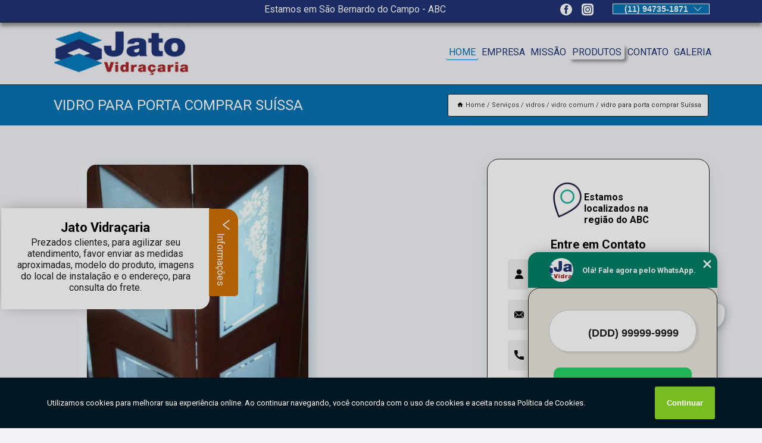

--- FILE ---
content_type: text/html; charset=utf-8
request_url: https://vidros.jatovidracaria.com.br/vidros/vidro-comum/vidro-para-porta-comprar-suissa
body_size: 12272
content:
<!DOCTYPE html>
<!--[if lt IE 7]>
<html class="no-js lt-ie9 lt-ie8 lt-ie7"> <![endif]-->
<!--[if IE 7]>
<html class="no-js lt-ie9 lt-ie8"> <![endif]-->
<!--[if IE 8]>
<html class="no-js lt-ie9"> <![endif]-->
<!--[if gt IE 8]><!-->
<html class="no-js" lang="pt-br"> <!--<![endif]-->
<head>

<!-- Google Tag Manager -->
<script>(function(w,d,s,l,i){w[l]=w[l]||[];w[l].push({'gtm.start':
        new Date().getTime(),event:'gtm.js'});var f=d.getElementsByTagName(s)[0],
        j=d.createElement(s),dl=l!='dataLayer'?'&l='+l:'';j.async=true;j.src=
        'https://www.googletagmanager.com/gtm.js?id='+i+dl;f.parentNode.insertBefore(j,f);
        })(window,document,'script','dataLayer','GTM-5GP754V');</script>
        <!-- End Google Tag Manager -->


<link rel="preconnect" href="https://fonts.googleapis.com">
  <link rel="preconnect" href="https://fonts.gstatic.com" crossorigin>

  <link rel="preload" href="https://vidros.jatovidracaria.com.br/css/theme.css" as="style">
  <link rel="preload" href="https://vidros.jatovidracaria.com.br/css/main.css" as="style">
      
  <title>Vidro para Porta Comprar Suíssa - Vidro Comum        - Jato Vidraçaria Box de Vidro em São Bernardo do Campo</title>
    <meta charset="utf-8">
    <link rel="shortcut icon" href="https://vidros.jatovidracaria.com.br/imagens/favicon.ico">
    <base href="https://vidros.jatovidracaria.com.br/">
            <meta name="google-site-verification" content="rXg1StRiGNtw2YXh0owXDx3m_Ea0y7VGahpm1fgmhO0"/>
                <meta name="msvalidate.01" content="DCADF5EBCA288EB1BACCE4BA30DF813B"/>
    
        

    
      
    
    <meta name="keywords" content="vidro comum, vidro, comum">
    <meta name="viewport" content="width=device-width, initial-scale=1.0">
    <meta name="geo.position"
          content=";">
    <meta name="geo.region" content="">
    <meta name="geo.placename" content="">
    <meta name="ICBM"
          content=",">
    <meta name="robots" content="index,follow">
    <meta name="rating" content="General">
    <meta name="revisit-after" content="7 days">
    <meta name="author" content="Jato Vidraçaria">
    <meta property="og:region" content="Brasil">
    <meta property="og:title"
          content="Vidro para Porta Comprar Suíssa - Vidro Comum - Jato Vidraçaria Box de Vidro em São Bernardo do Campo">
    <meta property="og:type" content="article">
    <meta property="og:image"
          content="https://vidros.jatovidracaria.com.br/imagens/logo.png">
    <meta property="og:url"
          content="https://vidros.jatovidracaria.com.br/vidros/vidro-comum/vidro-para-porta-comprar-suissa">
    <meta property="og:description" content="">
    <meta property="og:site_name" content="Jato Vidraçaria">
        <link rel="canonical" href="https://vidros.jatovidracaria.com.br/vidros/vidro-comum/vidro-para-porta-comprar-suissa">
    <link rel="stylesheet" href="https://vidros.jatovidracaria.com.br/css/theme.css" >
    <link rel="stylesheet" href="https://vidros.jatovidracaria.com.br/css/main.css" >
    
    
    <!-- Desenvolvido por BUSCA CLIENTES - www.buscaclientes.com.br -->
</head> 

<body data-pagina="388517959fe1f2875c20c87a5ebc7b68">

 <!-- Google Tag Manager (noscript) -->
 <noscript><iframe src="https://www.googletagmanager.com/ns.html?id=GTM-5GP754V"
        height="0" width="0" style="display:none;visibility:hidden"></iframe></noscript>
        <!-- End Google Tag Manager (noscript) -->

    <header>
          <!--  -->

  <!-- Inicio do Tell  -->
<div class="contact">

  <div class="wrapper">

    <div class="social-container">
      <ul class="social-icons">
      </ul>

    </div>

    <div class="tel">
      <div id="telefones">
        <p>(11) 94735-1871</p>
        <svg xmlns="http://www.w3.org/2000/svg" width="16" height="16" fill="currentColor" class="bi bi-chevron-down" viewBox="0 0 16 16">
        <path fill-rule="evenodd" d="M1.646 4.646a.5.5 0 0 1 .708 0L8 10.293l5.646-5.647a.5.5 0 0 1 .708.708l-6 6a.5.5 0 0 1-.708 0l-6-6a.5.5 0 0 1 0-.708z"/>
      </svg>
      </div>
      <div class="tel-dropdown">
       
        <p> (11) <span><a rel="nofollow" class="tel follow-click"
              data-origem="cabecalho-telefone-"
              title="Telefone  - Jato Vidraçaria"
              href="tel:+5511947351871">94735-1871</a>
          </span></p><p> (11) <span><a rel="nofollow" class="tel follow-click"
              data-origem="cabecalho-telefone-2"
              title="Telefone 2 - Jato Vidraçaria"
              href="tel:+551141218964">4121-8964</a>
          </span></p>        
      </div>

    </div>

  </div>
</div>
<!-- Fim do tel -->
<!-- -->
<nav class="navbar">
    <!--  -->  
  <div class="logo">
    <a href="https://vidros.jatovidracaria.com.br/" class="pagina-logo" data-area="paginaLogo"
      title="Jato Vidraçaria - Box de Vidro em São Bernardo do Campo">
      <img  src="https://vidros.jatovidracaria.com.br/imagens/logo.png" width="250" height="200"
       title="Logo - Jato Vidraçaria"
        alt="Vidro para Porta Comprar Suíssa - Vidro Comum - Jato Vidraçaria">
    </a>
  </div>
  <!-- -->
  
  <div class="hamburguer">
    <span></span>
    <span></span>
    <span></span>
  </div>

  <ul class="menu">
            <li><a class="btn-home" data-area="paginaHome"        href="https://vidros.jatovidracaria.com.br/"
        title="Home">Home</a></li>        <li><a         href="https://vidros.jatovidracaria.com.br/empresa"
        title="Empresa">Empresa</a></li>        <li><a         href="https://vidros.jatovidracaria.com.br/missao"
        title="Missão">Missão</a></li>        <li class="dropdown"><a         href="https://vidros.jatovidracaria.com.br/servicos"
        title="Serviços">Serviços</a>                            <ul class="sub-menu hidden">                        <li class="dropdown"><a
                                href="https://vidros.jatovidracaria.com.br/box-de-vidro-para-banheiros"
                                title="box de vidro para banheiros">Box de vidro para banheiros</a>
                        
                        </li>                        <li class="dropdown"><a
                                href="https://vidros.jatovidracaria.com.br/box-para-cozinhas"
                                title="box para cozinhas">Box para cozinhas</a>
                        
                        </li>                        <li class="dropdown"><a
                                href="https://vidros.jatovidracaria.com.br/coberturas-de-vidro"
                                title="coberturas de vidro">Coberturas de vidro</a>
                        
                        </li>                        <li class="dropdown"><a
                                href="https://vidros.jatovidracaria.com.br/divisorias-de-vidro"
                                title="divisórias de vidro">Divisórias de vidro</a>
                        
                        </li>                        <li class="dropdown"><a
                                href="https://vidros.jatovidracaria.com.br/envidracamentos-de-sacadas"
                                title="envidraçamentos de sacadas">Envidraçamentos de sacadas</a>
                        
                        </li>                        <li class="dropdown"><a
                                href="https://vidros.jatovidracaria.com.br/espelhos"
                                title="espelhos">Espelhos</a>
                        
                        </li>                        <li class="dropdown"><a
                                href="https://vidros.jatovidracaria.com.br/fechamento-de-sacadas"
                                title="fechamento de sacadas">Fechamento de sacadas</a>
                        
                        </li>                        <li class="dropdown"><a
                                href="https://vidros.jatovidracaria.com.br/guarda-corpo"
                                title="guarda corpo">Guarda corpo</a>
                        
                        </li>                        <li class="dropdown"><a
                                href="https://vidros.jatovidracaria.com.br/instalacao-de-vidros"
                                title="instalação de vidros">Instalação de vidros</a>
                        
                        </li>                        <li class="dropdown"><a
                                href="https://vidros.jatovidracaria.com.br/vidros"
                                title="vidros">Vidros</a>
                        
                        </li></ul>
            </li>        <li><a         href="https://vidros.jatovidracaria.com.br/contato"
        title="Contato">Contato</a></li>
  </ul>

</nav>
    </header>

    <main>
    <div class="wrapper" id="wrapper-category">
    <h1 class="title-wrapper">Vidro para Porta Comprar Suíssa</h1>
        <div class="container">

<div id="breadcrumb">
		<ol itemscope itemtype="http://schema.org/BreadcrumbList">
								<li><img width="10" height="10" alt="svgImg" src="[data-uri]" style="
					    margin: 1px 4px 0;
					"/>
					<li itemprop="itemListElement" itemscope
						itemtype="http://schema.org/ListItem">
						<a itemprop="item" href="https://vidros.jatovidracaria.com.br/">
							<span itemprop="name">Home</span></a>
						<meta itemprop="position" content="1"/>
					</li>
											<li itemprop="itemListElement" itemscope itemtype="http://schema.org/ListItem">
							<a itemprop="item"
							   href="https://vidros.jatovidracaria.com.br/servicos">
								<span itemprop="name">Serviços</span></a>
							<meta itemprop="position" content="2"/>
						</li>
												<li itemprop="itemListElement" itemscope itemtype="http://schema.org/ListItem">
							<a itemprop="item"
							   href="https://vidros.jatovidracaria.com.br/vidros">
								<span itemprop="name">vidros</span></a>
							<meta itemprop="position" content="3"/>
						</li>
												<li itemprop="itemListElement" itemscope itemtype="http://schema.org/ListItem">
							<a itemprop="item"
							   href="https://vidros.jatovidracaria.com.br/vidro-comum">
								<span itemprop="name">vidro comum</span></a>
							<meta itemprop="position" content="4"/>
						</li>
												<li><span>vidro para porta comprar Suíssa</span></li>
								</ol>
</div>

</div>

    </div>
        <div class="wrapper text">
            <article class="readMore">
           		<img class="imagem-pagina" src="https://vidros.jatovidracaria.com.br/imagens/vidro-para-porta-comprar.jpg"
                    onclick="openmodal();"
                    id="imagem-"
                    alt="Vidro para Porta Comprar Suíssa - Vidro Comum"
                    title="Vidro para Porta Comprar Suíssa - Vidro Comum"
                    width="380" height="380"
                    >
                    <span style="
                        font-size: 12px;

                    ">Clique na imagem para expandir
                    </span>
                <p>O vidro para porta comprar Suíssa é um acessório muito utilizado para diversas finalidades em obras e na construção civil, podendo atender sacadas, varandas, portas e janelas, coberturas, entre outros.</p>                <h2>Pesquisando por vidro para porta comprar Suíssa?</h2> <p>Conheça nossos serviços, são opções variadas que oferecemos, como Box de vidro para banheiros, Box para cozinhas em São Bernardo do Campo, Coberturas de vidro e Divisórias de vidro e tambem Guarda corpo. Contando com profissionais qualificados e experientes, o empreendimento entende a necessidade de cada cliente, buscando a sua satisfação e confiança.</p><h2>Saiba porque contar com a Jato Vidraçaria é a melhor opção para quem procura por VIDROS E VIDRAÇARIAS</h2><p>Para que os serviços de Guarda corpo sejam feitos de maneira adequada, com qualidade garantida, o cliente deve procurar a Jato Vidraçaria, uma clínica referência no segmento de VIDROS E VIDRAÇARIAS.</p><p>Temos outras maneiras de te atender, conheça mais sobre: <ul><li>Divisórias de vidro</li><li>Envidraçamentos de sacadas</li><li>Espelhos</li><li>Fechamento de sacadas</li></ul> <p>Nossos profissionais estão prontos para atendê-lo adequadamente, nós oferecermos, além do que já foi citado, outros serviços, como por exemplo, Vidraçarias e Guarda Corpos. Por isso, fale conosco e saiba mais.</p>            </article>



            <div class="collum-subject" style="max-width : 600px; margin-top: 20px;">
                <div class="formCotacao">
    <form action="https://vidros.jatovidracaria.com.br/enviar-cotacao" id="formulario-cotacao" method="post">
        <div class="header">
            <h3>Entre em Contato</h3>
        </div>
        <input type="hidden" name="acao" value="cotacao">
        <input type="hidden" name="produto_nome" value="">
        <input class="url-atual" type="hidden" name="produto_url" value="">
        <input class="url-atual" type="hidden" name="produto_ref" value="">
        <input type="hidden" name="imagem" value="" />
        <input type="hidden" name="site" value="https://vidros.jatovidracaria.com.br/" />
        <input type="hidden" name="email" value="contato@jatovidracaria.com.br" />
                <input type="hidden" name="projeto" value="6120" />

        <div class="item-form" id="campos-formulario">
            
        <img  alt="user" width="16" height="16" src="https://vidros.jatovidracaria.com.br/imagens/user.png" class= "icon-form">

            <input  type="text" name="nome" placeholder="Nome" required>
    
            <p class="error-message" id="erro_nome"></p>
            <img alt="mail" width="16" height="16" src="https://vidros.jatovidracaria.com.br/imagens/email.png" class= "icon-form">

            <input  type="email" name="email_contato"
                placeholder="Email" required>
            <p class="error-message" id="erro_email_contato"></p>
            <img alt="tel" width="16" height="16" src="https://vidros.jatovidracaria.com.br/imagens/call.png" class= "icon-form">

            <input  type="text" name="telefone"
                class="telefone" placeholder="Telefone" required>
            
            <p class="error-message" id="erro_telefone"></p>

            <p class="error-message" id="erro_palavra"></p>
        </div>

        <div class="item-form" id="mensagem-formulario">
        <img  alt="message" width="16" height="16" src="https://vidros.jatovidracaria.com.br/imagens/comment.png" class= "icon-form">

            <textarea  name="mensagem"
                placeholder="Sua mensagem"></textarea>
            <p class="error-message" id="erro_mensagem"></p>
           
        </div>
        <div class="clear"></div>

        <div class="cta-formulario">
            <div class="seguranca-cta-formulario">
                <div class="item-cta">
                                        <div class="g-recaptcha" data-sitekey="6Lfn2Y8jAAAAAC-fsLIV9FqXpUndUBfoe9hhNjsR">
                    </div>
                                    </div>
                <div class="item-cta">
                <button type="button" id="btn-enviar-cotacao" class="btn-verde">Enviar</button>

                    <img  loading="lazy" src="imagens/ajax-loader.gif"  class="image-loading" id="loader-ajax" alt="Aguarde..."
                        title="Aguarde..." style="display:none">
                </div>
            </div>
        </div>

        

    </form>
    </div>
    

    
            </div>



        </div>

        <div class="categorias">
            <div id="prova_social" class="prova_social owl-carousel owl-theme"><div class="item"><div class="review" itemscope itemtype="https://schema.org/Review"><div class="item_review" itemprop="itemReviewed" itemscope itemtype="https://schema.org/Organization"><span itemprop="name">Jato Vidraçaria</span></div><span itemprop="reviewRating" itemscope itemtype="https://schema.org/Rating"> <span class="ration" itemprop="ratingValue">5</span> </span> <b><span class="title" itemprop="name">"Recomendo!!"</span> </b><span itemprop="author" itemscope itemtype="https://schema.org/Person"> <span class="name" itemprop="name">Mauro Ramos</span> </span><span class="review_body" itemprop="reviewBody">Ótimo atendimento prazo instalação bem rápida e após serviço executado, instaladores deixam o local limpo</span></div></div><div class="item"><div class="review" itemscope itemtype="https://schema.org/Review"><div class="item_review" itemprop="itemReviewed" itemscope itemtype="https://schema.org/Organization"><span itemprop="name">Jato Vidraçaria</span></div><span itemprop="reviewRating" itemscope itemtype="https://schema.org/Rating"> <span class="ration" itemprop="ratingValue">5</span> </span> <b><span class="title" itemprop="name">"Recomendo!!"</span> </b><span itemprop="author" itemscope itemtype="https://schema.org/Person"> <span class="name" itemprop="name">Alessandro Pinheiro</span> </span><span class="review_body" itemprop="reviewBody">Serviço muito bem feito. Atendimento antes do prazo. Muito bom!</span></div></div><div class="item"><div class="review" itemscope itemtype="https://schema.org/Review"><div class="item_review" itemprop="itemReviewed" itemscope itemtype="https://schema.org/Organization"><span itemprop="name">Jato Vidraçaria</span></div><span itemprop="reviewRating" itemscope itemtype="https://schema.org/Rating"> <span class="ration" itemprop="ratingValue">5</span> </span> <b><span class="title" itemprop="name">"Recomendo!!"</span> </b><span itemprop="author" itemscope itemtype="https://schema.org/Person"> <span class="name" itemprop="name">Aaine Poiani</span> </span><span class="review_body" itemprop="reviewBody">Prestaram um excelente atendimento desde quando solicitei o orçamento, até a instalação. Cumpriram prazo.  Os meninos que vieram instalar são super educados, deixaram o local limpo após instalação.</span></div></div><div class="item"><div class="review" itemscope itemtype="https://schema.org/Review"><div class="item_review" itemprop="itemReviewed" itemscope itemtype="https://schema.org/Organization"><span itemprop="name">Jato Vidraçaria</span></div><span itemprop="reviewRating" itemscope itemtype="https://schema.org/Rating"> <span class="ration" itemprop="ratingValue">5</span> </span> <b><span class="title" itemprop="name">"Recomendo!!"</span> </b><span itemprop="author" itemscope itemtype="https://schema.org/Person"> <span class="name" itemprop="name">Walter Messas</span> </span><span class="review_body" itemprop="reviewBody">Muito bom, bom preço,  pontualidade na entrega e ótima instalação. </span></div></div></div>        </div>

        <div class="categorias">
        
<h3 style="text-align: center">Pesquisas relacionadas</h3>

        <div id="owl-thumbs" class="owl-carousel owl-theme">
                <div class="item img-big">
            <figure>

            <a href="https://vidros.jatovidracaria.com.br/vidros/vidro-comum/onde-vende-vidro-para-janela-vila-emilio" class="galeria-thumb"
               title="onde vende vidro para janela Vila Emílio">
                <img loading="lazy" src="https://vidros.jatovidracaria.com.br/imagens/thumb/onde-vende-vidro-para-janela.jpg" alt="onde vende vidro para janela Vila Emílio"
                     title="onde vende vidro para janela Vila Emílio" width="160" height="160"></a>

                     <figcaption> <h4>
                <a href="https://vidros.jatovidracaria.com.br/vidros/vidro-comum/onde-vende-vidro-para-janela-vila-emilio" class="lightbox titulo-galeria"
                   title="onde vende vidro para janela Vila Emílio">onde vende vidro para janela Vila Emílio</a></h4>
                   </a></figcaption>
            
            </figure>
            
        </div>
    
                <div class="item img-big">
            <figure>

            <a href="https://vidros.jatovidracaria.com.br/vidros/vidro-comum/onde-vende-vidro-para-tampo-de-mesa-planalto" class="galeria-thumb"
               title="onde vende vidro para tampo de mesa Planalto">
                <img loading="lazy" src="https://vidros.jatovidracaria.com.br/imagens/thumb/onde-vende-vidro-para-tampo-de-mesa.png" alt="onde vende vidro para tampo de mesa Planalto"
                     title="onde vende vidro para tampo de mesa Planalto" width="160" height="160"></a>

                     <figcaption> <h4>
                <a href="https://vidros.jatovidracaria.com.br/vidros/vidro-comum/onde-vende-vidro-para-tampo-de-mesa-planalto" class="lightbox titulo-galeria"
                   title="onde vende vidro para tampo de mesa Planalto">onde vende vidro para tampo de mesa Planalto</a></h4>
                   </a></figcaption>
            
            </figure>
            
        </div>
    
                <div class="item img-big">
            <figure>

            <a href="https://vidros.jatovidracaria.com.br/vidros/vidro-comum/valor-de-vidro-para-corrimao-santa-terezinha" class="galeria-thumb"
               title="valor de vidro para corrimão Santa Terezinha">
                <img loading="lazy" src="https://vidros.jatovidracaria.com.br/imagens/thumb/valor-de-vidro-para-corrimao.jpg" alt="valor de vidro para corrimão Santa Terezinha"
                     title="valor de vidro para corrimão Santa Terezinha" width="160" height="160"></a>

                     <figcaption> <h4>
                <a href="https://vidros.jatovidracaria.com.br/vidros/vidro-comum/valor-de-vidro-para-corrimao-santa-terezinha" class="lightbox titulo-galeria"
                   title="valor de vidro para corrimão Santa Terezinha">valor de vidro para corrimão Santa Terezinha</a></h4>
                   </a></figcaption>
            
            </figure>
            
        </div>
    
                <div class="item img-big">
            <figure>

            <a href="https://vidros.jatovidracaria.com.br/vidros/vidro-comum/valor-de-vidro-janela-sao-caetano-do-sul" class="galeria-thumb"
               title="valor de vidro janela São Caetano do Sul">
                <img loading="lazy" src="https://vidros.jatovidracaria.com.br/imagens/thumb/valor-de-vidro-janela.jpg" alt="valor de vidro janela São Caetano do Sul"
                     title="valor de vidro janela São Caetano do Sul" width="160" height="160"></a>

                     <figcaption> <h4>
                <a href="https://vidros.jatovidracaria.com.br/vidros/vidro-comum/valor-de-vidro-janela-sao-caetano-do-sul" class="lightbox titulo-galeria"
                   title="valor de vidro janela São Caetano do Sul">valor de vidro janela São Caetano do Sul</a></h4>
                   </a></figcaption>
            
            </figure>
            
        </div>
    
                <div class="item img-big">
            <figure>

            <a href="https://vidros.jatovidracaria.com.br/vidros/vidro-comum/onde-vende-vidro-para-porta-vila-augusto" class="galeria-thumb"
               title="onde vende vidro para porta Vila Augusto">
                <img loading="lazy" src="https://vidros.jatovidracaria.com.br/imagens/thumb/onde-vende-vidro-para-porta.png" alt="onde vende vidro para porta Vila Augusto"
                     title="onde vende vidro para porta Vila Augusto" width="160" height="160"></a>

                     <figcaption> <h4>
                <a href="https://vidros.jatovidracaria.com.br/vidros/vidro-comum/onde-vende-vidro-para-porta-vila-augusto" class="lightbox titulo-galeria"
                   title="onde vende vidro para porta Vila Augusto">onde vende vidro para porta Vila Augusto</a></h4>
                   </a></figcaption>
            
            </figure>
            
        </div>
    
                <div class="item img-big">
            <figure>

            <a href="https://vidros.jatovidracaria.com.br/vidros/vidro-comum/valor-de-vidro-para-janela-jardim-oratorio" class="galeria-thumb"
               title="valor de vidro para janela Jardim Oratório">
                <img loading="lazy" src="https://vidros.jatovidracaria.com.br/imagens/thumb/valor-de-vidro-para-janela.jpg" alt="valor de vidro para janela Jardim Oratório"
                     title="valor de vidro para janela Jardim Oratório" width="160" height="160"></a>

                     <figcaption> <h4>
                <a href="https://vidros.jatovidracaria.com.br/vidros/vidro-comum/valor-de-vidro-para-janela-jardim-oratorio" class="lightbox titulo-galeria"
                   title="valor de vidro para janela Jardim Oratório">valor de vidro para janela Jardim Oratório</a></h4>
                   </a></figcaption>
            
            </figure>
            
        </div>
    
                <div class="item img-big">
            <figure>

            <a href="https://vidros.jatovidracaria.com.br/vidros/vidro-comum/onde-vende-vidro-fechamento-matriz" class="galeria-thumb"
               title="onde vende vidro fechamento Matriz">
                <img loading="lazy" src="https://vidros.jatovidracaria.com.br/imagens/thumb/onde-vende-vidro-fechamento.jpg" alt="onde vende vidro fechamento Matriz"
                     title="onde vende vidro fechamento Matriz" width="160" height="160"></a>

                     <figcaption> <h4>
                <a href="https://vidros.jatovidracaria.com.br/vidros/vidro-comum/onde-vende-vidro-fechamento-matriz" class="lightbox titulo-galeria"
                   title="onde vende vidro fechamento Matriz">onde vende vidro fechamento Matriz</a></h4>
                   </a></figcaption>
            
            </figure>
            
        </div>
    
                <div class="item img-big">
            <figure>

            <a href="https://vidros.jatovidracaria.com.br/vidros/vidro-comum/vidro-comum-parque-terra-nova-i" class="galeria-thumb"
               title="vidro comum Parque terra nova I">
                <img loading="lazy" src="https://vidros.jatovidracaria.com.br/imagens/thumb/vidro-comum.jpg" alt="vidro comum Parque terra nova I"
                     title="vidro comum Parque terra nova I" width="160" height="160"></a>

                     <figcaption> <h4>
                <a href="https://vidros.jatovidracaria.com.br/vidros/vidro-comum/vidro-comum-parque-terra-nova-i" class="lightbox titulo-galeria"
                   title="vidro comum Parque terra nova I">vidro comum Parque terra nova I</a></h4>
                   </a></figcaption>
            
            </figure>
            
        </div>
    
                <div class="item img-big">
            <figure>

            <a href="https://vidros.jatovidracaria.com.br/vidros/vidro-comum/vidro-para-corrimao-comprar-santa-paula" class="galeria-thumb"
               title="vidro para corrimão comprar Santa Paula">
                <img loading="lazy" src="https://vidros.jatovidracaria.com.br/imagens/thumb/vidro-para-corrimao-comprar.png" alt="vidro para corrimão comprar Santa Paula"
                     title="vidro para corrimão comprar Santa Paula" width="160" height="160"></a>

                     <figcaption> <h4>
                <a href="https://vidros.jatovidracaria.com.br/vidros/vidro-comum/vidro-para-corrimao-comprar-santa-paula" class="lightbox titulo-galeria"
                   title="vidro para corrimão comprar Santa Paula">vidro para corrimão comprar Santa Paula</a></h4>
                   </a></figcaption>
            
            </figure>
            
        </div>
    
                <div class="item img-big">
            <figure>

            <a href="https://vidros.jatovidracaria.com.br/vidros/vidro-comum/vidro-fundacao" class="galeria-thumb"
               title="vidro Fundação">
                <img loading="lazy" src="https://vidros.jatovidracaria.com.br/imagens/thumb/vidro.jpg" alt="vidro Fundação"
                     title="vidro Fundação" width="160" height="160"></a>

                     <figcaption> <h4>
                <a href="https://vidros.jatovidracaria.com.br/vidros/vidro-comum/vidro-fundacao" class="lightbox titulo-galeria"
                   title="vidro Fundação">vidro Fundação</a></h4>
                   </a></figcaption>
            
            </figure>
            
        </div>
    
            </div>

        </div>
        <div class="copyright">O conteúdo do texto
            "<strong>Vidro para Porta Comprar Suíssa</strong>" é de direito reservado. Sua
            reprodução, parcial ou total, mesmo citando nossos links, é proibida sem a autorização do autor.
            Crime de violação de direito autoral &ndash; artigo 184 do Código Penal &ndash; <a
                title="Lei de direitos autorais" target="_blank"
                href="http://www.planalto.gov.br/Ccivil_03/Leis/L9610.htm" rel="noreferrer">Lei 9610/98 - Lei
                de direitos autorais</a>.
        </div>

    </main>
    </div><!-- .wrapper -->

    <div id="modal_img" hidden>
            <div class="ogranize_modal">
                <span onclick="closedmodal();"> X </span>
                <img class="showimg" src="https://vidros.jatovidracaria.com.br/imagens/vidro-para-porta-comprar.jpg"
                alt="Vidro para Porta Comprar Suíssa - Vidro Comum"
                    title="Vidro para Porta Comprar Suíssa - Vidro Comum">
            </div>
    </div>

    <footer>
    <aside class="categorias-footer">
        <h2>
            <a href="https://vidros.jatovidracaria.com.br/servicos"
                title="Serviços - Jato Vidraçaria Box de Vidro em São Bernardo do Campo">Serviços</a>
        </h2>
        <nav>
            <ul class="cssmenu" id="accordian">
                                <li class="dropdown">
                    <a class="dropdown-toggle" href="https://vidros.jatovidracaria.com.br/box-de-vidro-para-banheiros"
                        title="Box de Vidro para Banheiros">Box de Vidro para Banheiros</a>
                    <ul class="sub-menu subcategoria-menu">
                                                <li>
                            <a href="https://vidros.jatovidracaria.com.br/box-de-acrilico-para-banheiro"
                                title="Box de Acrílico para Banheiro">Box de Acrílico para Banheiro</a>
                        </li>

                                                <li>
                            <a href="https://vidros.jatovidracaria.com.br/box-de-vidro-conjugado-com-banheira"
                                title="Box de Vidro Conjugado com Banheira">Box de Vidro Conjugado com Banheira</a>
                        </li>

                                                <li>
                            <a href="https://vidros.jatovidracaria.com.br/box-de-vidro-de-abrir-para-banheiro"
                                title="Box de Vidro de Abrir para Banheiro">Box de Vidro de Abrir para Banheiro</a>
                        </li>

                                                <li>
                            <a href="https://vidros.jatovidracaria.com.br/box-de-vidro-de-canto-para-banheiro"
                                title="Box de Vidro de Canto para Banheiro">Box de Vidro de Canto para Banheiro</a>
                        </li>

                                                <li>
                            <a href="https://vidros.jatovidracaria.com.br/box-de-vidro-de-correr-para-banheiro"
                                title="Box de Vidro de Correr para Banheiro">Box de Vidro de Correr para Banheiro</a>
                        </li>

                                                <li>
                            <a href="https://vidros.jatovidracaria.com.br/box-de-vidro-elegance-para-banheiro"
                                title="Box de Vidro Elegance para Banheiro">Box de Vidro Elegance para Banheiro</a>
                        </li>

                                                <li>
                            <a href="https://vidros.jatovidracaria.com.br/box-de-vidro-para-banheiro"
                                title="Box de Vidro para Banheiro">Box de Vidro para Banheiro</a>
                        </li>

                                                <li>
                            <a href="https://vidros.jatovidracaria.com.br/box-de-vidro-para-banheiro-de-apartamento"
                                title="Box de Vidro para Banheiro de Apartamento">Box de Vidro para Banheiro de Apartamento</a>
                        </li>

                                                <li>
                            <a href="https://vidros.jatovidracaria.com.br/box-de-vidro-para-banheiro-sao-bernardo-do-campo"
                                title="Box de Vidro para Banheiro São Bernardo do Campo">Box de Vidro para Banheiro São Bernardo do Campo</a>
                        </li>

                                                <li>
                            <a href="https://vidros.jatovidracaria.com.br/box-de-vidro-para-banheiro-sao-caetano-do-sul"
                                title="Box de Vidro para Banheiro São Caetano do Sul">Box de Vidro para Banheiro São Caetano do Sul</a>
                        </li>

                                                <li>
                            <a href="https://vidros.jatovidracaria.com.br/box-de-vidro-sob-medida-para-banheiro"
                                title="Box de Vidro sob Medida para Banheiro">Box de Vidro sob Medida para Banheiro</a>
                        </li>

                                                <li>
                            <a href="https://vidros.jatovidracaria.com.br/manutencao-de-box-de-banheiro"
                                title="Manutenção de Box de Banheiro">Manutenção de Box de Banheiro</a>
                        </li>

                                            </ul>
                </li>
                                <li class="dropdown">
                    <a class="dropdown-toggle" href="https://vidros.jatovidracaria.com.br/box-para-cozinhas"
                        title="Box para Cozinhas">Box para Cozinhas</a>
                    <ul class="sub-menu subcategoria-menu">
                                                <li>
                            <a href="https://vidros.jatovidracaria.com.br/box-de-vidro-elegance-para-cozinha"
                                title="Box de Vidro Elegance para Cozinha">Box de Vidro Elegance para Cozinha</a>
                        </li>

                                                <li>
                            <a href="https://vidros.jatovidracaria.com.br/box-de-vidro-para-cozinha"
                                title="Box de Vidro para Cozinha">Box de Vidro para Cozinha</a>
                        </li>

                                                <li>
                            <a href="https://vidros.jatovidracaria.com.br/box-de-vidro-para-cozinha-de-apartamento"
                                title="Box de Vidro para Cozinha de Apartamento">Box de Vidro para Cozinha de Apartamento</a>
                        </li>

                                                <li>
                            <a href="https://vidros.jatovidracaria.com.br/box-de-vidro-para-cozinha-grande"
                                title="Box de Vidro para Cozinha Grande">Box de Vidro para Cozinha Grande</a>
                        </li>

                                                <li>
                            <a href="https://vidros.jatovidracaria.com.br/box-de-vidro-para-cozinha-pequena"
                                title="Box de Vidro para Cozinha Pequena">Box de Vidro para Cozinha Pequena</a>
                        </li>

                                                <li>
                            <a href="https://vidros.jatovidracaria.com.br/box-de-vidro-para-cozinha-sao-bernardo-do-campo"
                                title="Box de Vidro para Cozinha São Bernardo do Campo">Box de Vidro para Cozinha São Bernardo do Campo</a>
                        </li>

                                                <li>
                            <a href="https://vidros.jatovidracaria.com.br/box-de-vidro-para-cozinha-sao-caetano-do-sul"
                                title="Box de Vidro para Cozinha São Caetano do Sul">Box de Vidro para Cozinha São Caetano do Sul</a>
                        </li>

                                                <li>
                            <a href="https://vidros.jatovidracaria.com.br/box-de-vidro-sob-medida-para-cozinha"
                                title="Box de Vidro sob Medida para Cozinha">Box de Vidro sob Medida para Cozinha</a>
                        </li>

                                                <li>
                            <a href="https://vidros.jatovidracaria.com.br/box-de-vidro-temperado-para-cozinha"
                                title="Box de Vidro Temperado para Cozinha">Box de Vidro Temperado para Cozinha</a>
                        </li>

                                                <li>
                            <a href="https://vidros.jatovidracaria.com.br/box-para-cozinha-e-lavanderia"
                                title="Box para Cozinha e Lavanderia">Box para Cozinha e Lavanderia</a>
                        </li>

                                                <li>
                            <a href="https://vidros.jatovidracaria.com.br/box-para-pia-de-cozinha"
                                title="Box para Pia de Cozinha">Box para Pia de Cozinha</a>
                        </li>

                                                <li>
                            <a href="https://vidros.jatovidracaria.com.br/manutencao-de-box-de-vidro"
                                title="Manutenção de Box de Vidro">Manutenção de Box de Vidro</a>
                        </li>

                                            </ul>
                </li>
                                <li class="dropdown">
                    <a class="dropdown-toggle" href="https://vidros.jatovidracaria.com.br/coberturas-de-vidro"
                        title="Coberturas de Vidro">Coberturas de Vidro</a>
                    <ul class="sub-menu subcategoria-menu">
                                                <li>
                            <a href="https://vidros.jatovidracaria.com.br/cobertura-de-vidro"
                                title="Cobertura de Vidro">Cobertura de Vidro</a>
                        </li>

                                                <li>
                            <a href="https://vidros.jatovidracaria.com.br/cobertura-de-vidro-para-apartamento"
                                title="Cobertura de Vidro para Apartamento">Cobertura de Vidro para Apartamento</a>
                        </li>

                                                <li>
                            <a href="https://vidros.jatovidracaria.com.br/cobertura-de-vidro-para-sacada"
                                title="Cobertura de Vidro para Sacada">Cobertura de Vidro para Sacada</a>
                        </li>

                                                <li>
                            <a href="https://vidros.jatovidracaria.com.br/cobertura-de-vidro-para-varanda"
                                title="Cobertura de Vidro para Varanda">Cobertura de Vidro para Varanda</a>
                        </li>

                                                <li>
                            <a href="https://vidros.jatovidracaria.com.br/cobertura-de-vidro-residencial"
                                title="Cobertura de Vidro Residencial">Cobertura de Vidro Residencial</a>
                        </li>

                                                <li>
                            <a href="https://vidros.jatovidracaria.com.br/cobertura-de-vidro-retratil"
                                title="Cobertura de Vidro Retrátil">Cobertura de Vidro Retrátil</a>
                        </li>

                                                <li>
                            <a href="https://vidros.jatovidracaria.com.br/cobertura-de-vidro-sao-bernardo-do-campo"
                                title="Cobertura de Vidro São Bernardo do Campo">Cobertura de Vidro São Bernardo do Campo</a>
                        </li>

                                                <li>
                            <a href="https://vidros.jatovidracaria.com.br/cobertura-de-vidro-sao-caetano-do-sul"
                                title="Cobertura de Vidro São Caetano do Sul">Cobertura de Vidro São Caetano do Sul</a>
                        </li>

                                                <li>
                            <a href="https://vidros.jatovidracaria.com.br/cobertura-de-vidro-temperado"
                                title="Cobertura de Vidro Temperado">Cobertura de Vidro Temperado</a>
                        </li>

                                                <li>
                            <a href="https://vidros.jatovidracaria.com.br/cobertura-retratil-de-vidro"
                                title="Cobertura Retrátil de Vidro">Cobertura Retrátil de Vidro</a>
                        </li>

                                                <li>
                            <a href="https://vidros.jatovidracaria.com.br/cobertura-vidro-retratil"
                                title="Cobertura Vidro Retrátil">Cobertura Vidro Retrátil</a>
                        </li>

                                                <li>
                            <a href="https://vidros.jatovidracaria.com.br/manutencao-de-cobertura-de-vidro"
                                title="Manutenção de Cobertura de Vidro">Manutenção de Cobertura de Vidro</a>
                        </li>

                                            </ul>
                </li>
                                <li class="dropdown">
                    <a class="dropdown-toggle" href="https://vidros.jatovidracaria.com.br/divisorias-de-vidro"
                        title="Divisórias de Vidro">Divisórias de Vidro</a>
                    <ul class="sub-menu subcategoria-menu">
                                                <li>
                            <a href="https://vidros.jatovidracaria.com.br/divisoria-de-vidro"
                                title="Divisória de Vidro">Divisória de Vidro</a>
                        </li>

                                                <li>
                            <a href="https://vidros.jatovidracaria.com.br/divisoria-de-vidro-jateado"
                                title="Divisória de Vidro Jateado">Divisória de Vidro Jateado</a>
                        </li>

                                                <li>
                            <a href="https://vidros.jatovidracaria.com.br/divisoria-de-vidro-para-apartamento"
                                title="Divisória de Vidro para Apartamento">Divisória de Vidro para Apartamento</a>
                        </li>

                                                <li>
                            <a href="https://vidros.jatovidracaria.com.br/divisoria-de-vidro-para-clinica"
                                title="Divisória de Vidro para Clínica">Divisória de Vidro para Clínica</a>
                        </li>

                                                <li>
                            <a href="https://vidros.jatovidracaria.com.br/divisoria-de-vidro-para-consultorio"
                                title="Divisória de Vidro para Consultório">Divisória de Vidro para Consultório</a>
                        </li>

                                                <li>
                            <a href="https://vidros.jatovidracaria.com.br/divisoria-de-vidro-para-cozinha"
                                title="Divisória de Vidro para Cozinha">Divisória de Vidro para Cozinha</a>
                        </li>

                                                <li>
                            <a href="https://vidros.jatovidracaria.com.br/divisoria-de-vidro-para-escritorio"
                                title="Divisória de Vidro para Escritório">Divisória de Vidro para Escritório</a>
                        </li>

                                                <li>
                            <a href="https://vidros.jatovidracaria.com.br/divisoria-de-vidro-para-loja"
                                title="Divisória de Vidro para Loja">Divisória de Vidro para Loja</a>
                        </li>

                                                <li>
                            <a href="https://vidros.jatovidracaria.com.br/divisoria-de-vidro-sao-bernardo-do-campo"
                                title="Divisória de Vidro São Bernardo do Campo">Divisória de Vidro São Bernardo do Campo</a>
                        </li>

                                                <li>
                            <a href="https://vidros.jatovidracaria.com.br/divisoria-de-vidro-sao-caetano-do-sul"
                                title="Divisória de Vidro São Caetano do Sul">Divisória de Vidro São Caetano do Sul</a>
                        </li>

                                                <li>
                            <a href="https://vidros.jatovidracaria.com.br/divisoria-de-vidro-temperado"
                                title="Divisória de Vidro Temperado">Divisória de Vidro Temperado</a>
                        </li>

                                                <li>
                            <a href="https://vidros.jatovidracaria.com.br/manutencao-de-divisoria-de-vidro"
                                title="Manutenção de Divisória de Vidro">Manutenção de Divisória de Vidro</a>
                        </li>

                                            </ul>
                </li>
                                <li class="dropdown">
                    <a class="dropdown-toggle" href="https://vidros.jatovidracaria.com.br/envidracamentos-de-sacadas"
                        title="Envidraçamentos de Sacadas">Envidraçamentos de Sacadas</a>
                    <ul class="sub-menu subcategoria-menu">
                                                <li>
                            <a href="https://vidros.jatovidracaria.com.br/envidracamento-de-sacada"
                                title="Envidraçamento de Sacada">Envidraçamento de Sacada</a>
                        </li>

                                                <li>
                            <a href="https://vidros.jatovidracaria.com.br/envidracamento-de-sacada-automatizado"
                                title="Envidraçamento de Sacada Automatizado">Envidraçamento de Sacada Automatizado</a>
                        </li>

                                                <li>
                            <a href="https://vidros.jatovidracaria.com.br/envidracamento-de-sacada-com-roldanas"
                                title="Envidraçamento de Sacada com Roldanas">Envidraçamento de Sacada com Roldanas</a>
                        </li>

                                                <li>
                            <a href="https://vidros.jatovidracaria.com.br/envidracamento-de-sacada-com-vidro-fume"
                                title="Envidraçamento de Sacada com Vidro Fumê">Envidraçamento de Sacada com Vidro Fumê</a>
                        </li>

                                                <li>
                            <a href="https://vidros.jatovidracaria.com.br/envidracamento-de-sacada-retratil"
                                title="Envidraçamento de Sacada Retrátil">Envidraçamento de Sacada Retrátil</a>
                        </li>

                                                <li>
                            <a href="https://vidros.jatovidracaria.com.br/envidracamento-de-sacada-sem-roldana"
                                title="Envidraçamento de Sacada sem Roldana">Envidraçamento de Sacada sem Roldana</a>
                        </li>

                                                <li>
                            <a href="https://vidros.jatovidracaria.com.br/envidracamento-de-sacada-sao-bernardo-do-campo"
                                title="Envidraçamento de Sacada São Bernardo do Campo">Envidraçamento de Sacada São Bernardo do Campo</a>
                        </li>

                                                <li>
                            <a href="https://vidros.jatovidracaria.com.br/envidracamento-de-sacada-sao-caetano-do-sul"
                                title="Envidraçamento de Sacada São Caetano do Sul">Envidraçamento de Sacada São Caetano do Sul</a>
                        </li>

                                                <li>
                            <a href="https://vidros.jatovidracaria.com.br/envidracamento-de-varanda-automatizado"
                                title="Envidraçamento de Varanda Automatizado">Envidraçamento de Varanda Automatizado</a>
                        </li>

                                                <li>
                            <a href="https://vidros.jatovidracaria.com.br/envidracamento-para-sacada"
                                title="Envidraçamento para Sacada">Envidraçamento para Sacada</a>
                        </li>

                                                <li>
                            <a href="https://vidros.jatovidracaria.com.br/envidracamento-para-sacada-pequena"
                                title="Envidraçamento para Sacada Pequena">Envidraçamento para Sacada Pequena</a>
                        </li>

                                                <li>
                            <a href="https://vidros.jatovidracaria.com.br/manutencao-de-envidracamento-de-sacada"
                                title="Manutenção de Envidraçamento de Sacada">Manutenção de Envidraçamento de Sacada</a>
                        </li>

                                            </ul>
                </li>
                                <li class="dropdown">
                    <a class="dropdown-toggle" href="https://vidros.jatovidracaria.com.br/espelhos"
                        title="Espelhos">Espelhos</a>
                    <ul class="sub-menu subcategoria-menu">
                                                <li>
                            <a href="https://vidros.jatovidracaria.com.br/espelho"
                                title="Espelho">Espelho</a>
                        </li>

                                                <li>
                            <a href="https://vidros.jatovidracaria.com.br/espelho-com-bisote"
                                title="Espelho com Bisotê">Espelho com Bisotê</a>
                        </li>

                                                <li>
                            <a href="https://vidros.jatovidracaria.com.br/espelho-com-led-manutencao-em-geral"
                                title="Espelho com Led Manutenção em Geral">Espelho com Led Manutenção em Geral</a>
                        </li>

                                                <li>
                            <a href="https://vidros.jatovidracaria.com.br/espelho-decorativo"
                                title="Espelho Decorativo">Espelho Decorativo</a>
                        </li>

                                                <li>
                            <a href="https://vidros.jatovidracaria.com.br/espelho-para-banheiro"
                                title="Espelho para Banheiro">Espelho para Banheiro</a>
                        </li>

                                                <li>
                            <a href="https://vidros.jatovidracaria.com.br/espelho-para-parede"
                                title="Espelho para Parede">Espelho para Parede</a>
                        </li>

                                                <li>
                            <a href="https://vidros.jatovidracaria.com.br/espelho-para-quarto"
                                title="Espelho para Quarto">Espelho para Quarto</a>
                        </li>

                                                <li>
                            <a href="https://vidros.jatovidracaria.com.br/espelho-para-sala"
                                title="Espelho para Sala">Espelho para Sala</a>
                        </li>

                                                <li>
                            <a href="https://vidros.jatovidracaria.com.br/espelho-redondo"
                                title="Espelho Redondo">Espelho Redondo</a>
                        </li>

                                                <li>
                            <a href="https://vidros.jatovidracaria.com.br/espelho-sao-bernardo-do-campo"
                                title="Espelho São Bernardo do Campo">Espelho São Bernardo do Campo</a>
                        </li>

                                                <li>
                            <a href="https://vidros.jatovidracaria.com.br/espelho-sao-caetano-do-sul"
                                title="Espelho São Caetano do Sul">Espelho São Caetano do Sul</a>
                        </li>

                                                <li>
                            <a href="https://vidros.jatovidracaria.com.br/espelho-sob-medida"
                                title="Espelho sob Medida">Espelho sob Medida</a>
                        </li>

                                            </ul>
                </li>
                                <li class="dropdown">
                    <a class="dropdown-toggle" href="https://vidros.jatovidracaria.com.br/fechamento-de-sacadas"
                        title="Fechamento de Sacadas">Fechamento de Sacadas</a>
                    <ul class="sub-menu subcategoria-menu">
                                                <li>
                            <a href="https://vidros.jatovidracaria.com.br/fechamento-de-sacada"
                                title="Fechamento de Sacada">Fechamento de Sacada</a>
                        </li>

                                                <li>
                            <a href="https://vidros.jatovidracaria.com.br/fechamento-de-sacada-com-cortina-de-vidro"
                                title="Fechamento de Sacada com Cortina de Vidro">Fechamento de Sacada com Cortina de Vidro</a>
                        </li>

                                                <li>
                            <a href="https://vidros.jatovidracaria.com.br/fechamento-de-sacada-com-vidro"
                                title="Fechamento de Sacada com Vidro">Fechamento de Sacada com Vidro</a>
                        </li>

                                                <li>
                            <a href="https://vidros.jatovidracaria.com.br/fechamento-de-sacada-sao-bernardo-do-campo"
                                title="Fechamento de Sacada São Bernardo do Campo">Fechamento de Sacada São Bernardo do Campo</a>
                        </li>

                                                <li>
                            <a href="https://vidros.jatovidracaria.com.br/fechamento-de-sacada-sao-caetano-do-sul"
                                title="Fechamento de Sacada São Caetano do Sul">Fechamento de Sacada São Caetano do Sul</a>
                        </li>

                                                <li>
                            <a href="https://vidros.jatovidracaria.com.br/fechamento-de-varanda"
                                title="Fechamento de Varanda">Fechamento de Varanda</a>
                        </li>

                                                <li>
                            <a href="https://vidros.jatovidracaria.com.br/fechamento-de-varanda-com-cortina-de-vidro"
                                title="Fechamento de Varanda com Cortina de Vidro">Fechamento de Varanda com Cortina de Vidro</a>
                        </li>

                                                <li>
                            <a href="https://vidros.jatovidracaria.com.br/fechamento-de-varanda-de-vidro"
                                title="Fechamento de Varanda de Vidro">Fechamento de Varanda de Vidro</a>
                        </li>

                                                <li>
                            <a href="https://vidros.jatovidracaria.com.br/fechamento-de-vidro-para-sacada"
                                title="Fechamento de Vidro para Sacada">Fechamento de Vidro para Sacada</a>
                        </li>

                                                <li>
                            <a href="https://vidros.jatovidracaria.com.br/fechamento-de-vidro-para-varanda"
                                title="Fechamento de Vidro para Varanda">Fechamento de Vidro para Varanda</a>
                        </li>

                                                <li>
                            <a href="https://vidros.jatovidracaria.com.br/fechamento-sacada-de-vidro"
                                title="Fechamento Sacada de Vidro">Fechamento Sacada de Vidro</a>
                        </li>

                                                <li>
                            <a href="https://vidros.jatovidracaria.com.br/manutencao-de-fechamento-de-sacada-de-vidro"
                                title="Manutenção de Fechamento de Sacada de Vidro">Manutenção de Fechamento de Sacada de Vidro</a>
                        </li>

                                            </ul>
                </li>
                                <li class="dropdown">
                    <a class="dropdown-toggle" href="https://vidros.jatovidracaria.com.br/guarda-corpo"
                        title="Guarda Corpo">Guarda Corpo</a>
                    <ul class="sub-menu subcategoria-menu">
                                                <li>
                            <a href="https://vidros.jatovidracaria.com.br/guarda-corpo-de-vidro"
                                title="Guarda Corpo de Vidro">Guarda Corpo de Vidro</a>
                        </li>

                                                <li>
                            <a href="https://vidros.jatovidracaria.com.br/guarda-corpo-de-vidro-para-escada"
                                title="Guarda Corpo de Vidro para Escada">Guarda Corpo de Vidro para Escada</a>
                        </li>

                                                <li>
                            <a href="https://vidros.jatovidracaria.com.br/guarda-corpo-de-vidro-para-sacada"
                                title="Guarda Corpo de Vidro para Sacada">Guarda Corpo de Vidro para Sacada</a>
                        </li>

                                                <li>
                            <a href="https://vidros.jatovidracaria.com.br/guarda-corpo-de-vidro-para-varanda"
                                title="Guarda Corpo de Vidro para Varanda">Guarda Corpo de Vidro para Varanda</a>
                        </li>

                                                <li>
                            <a href="https://vidros.jatovidracaria.com.br/guarda-corpo-de-vidro-sao-bernardo-do-campo"
                                title="Guarda Corpo de Vidro São Bernardo do Campo">Guarda Corpo de Vidro São Bernardo do Campo</a>
                        </li>

                                                <li>
                            <a href="https://vidros.jatovidracaria.com.br/guarda-corpo-de-vidro-sao-caetano-do-sul"
                                title="Guarda Corpo de Vidro São Caetano do Sul">Guarda Corpo de Vidro São Caetano do Sul</a>
                        </li>

                                                <li>
                            <a href="https://vidros.jatovidracaria.com.br/guarda-corpo-de-vidro-varanda"
                                title="Guarda Corpo de Vidro Varanda">Guarda Corpo de Vidro Varanda</a>
                        </li>

                                                <li>
                            <a href="https://vidros.jatovidracaria.com.br/guarda-corpo-escada"
                                title="Guarda Corpo Escada">Guarda Corpo Escada</a>
                        </li>

                                                <li>
                            <a href="https://vidros.jatovidracaria.com.br/guarda-corpo-para-escada"
                                title="Guarda Corpo para Escada">Guarda Corpo para Escada</a>
                        </li>

                                                <li>
                            <a href="https://vidros.jatovidracaria.com.br/guarda-corpo-para-piscina"
                                title="Guarda Corpo para Piscina">Guarda Corpo para Piscina</a>
                        </li>

                                                <li>
                            <a href="https://vidros.jatovidracaria.com.br/guarda-corpo-para-varanda"
                                title="Guarda Corpo para Varanda">Guarda Corpo para Varanda</a>
                        </li>

                                                <li>
                            <a href="https://vidros.jatovidracaria.com.br/manutencao-de-guarda-corpo"
                                title="Manutenção de Guarda Corpo">Manutenção de Guarda Corpo</a>
                        </li>

                                            </ul>
                </li>
                                <li class="dropdown">
                    <a class="dropdown-toggle" href="https://vidros.jatovidracaria.com.br/instalacao-de-vidros"
                        title="Instalação de Vidros">Instalação de Vidros</a>
                    <ul class="sub-menu subcategoria-menu">
                                                <li>
                            <a href="https://vidros.jatovidracaria.com.br/instalacao-de-box-de-vidro-para-banheiro"
                                title="Instalação de Box de Vidro para Banheiro">Instalação de Box de Vidro para Banheiro</a>
                        </li>

                                                <li>
                            <a href="https://vidros.jatovidracaria.com.br/instalacao-de-box-de-vidro-para-cozinha"
                                title="Instalação de Box de Vidro para Cozinha">Instalação de Box de Vidro para Cozinha</a>
                        </li>

                                                <li>
                            <a href="https://vidros.jatovidracaria.com.br/instalacao-de-cobertura-de-vidro"
                                title="Instalação de Cobertura de Vidro">Instalação de Cobertura de Vidro</a>
                        </li>

                                                <li>
                            <a href="https://vidros.jatovidracaria.com.br/instalacao-de-divisorias-de-vidro"
                                title="Instalação de Divisórias de Vidro">Instalação de Divisórias de Vidro</a>
                        </li>

                                                <li>
                            <a href="https://vidros.jatovidracaria.com.br/instalacao-de-fachada-de-vidro"
                                title="Instalação de Fachada de Vidro">Instalação de Fachada de Vidro</a>
                        </li>

                                                <li>
                            <a href="https://vidros.jatovidracaria.com.br/instalacao-de-guarda-corpo-de-vidro"
                                title="Instalação de Guarda Corpo de Vidro">Instalação de Guarda Corpo de Vidro</a>
                        </li>

                                                <li>
                            <a href="https://vidros.jatovidracaria.com.br/instalacao-de-janela-de-vidro"
                                title="Instalação de Janela de Vidro">Instalação de Janela de Vidro</a>
                        </li>

                                                <li>
                            <a href="https://vidros.jatovidracaria.com.br/instalacao-de-porta-de-vidro"
                                title="Instalação de Porta de Vidro">Instalação de Porta de Vidro</a>
                        </li>

                                                <li>
                            <a href="https://vidros.jatovidracaria.com.br/instalacao-de-tampo-de-vidro"
                                title="Instalação de Tampo de Vidro">Instalação de Tampo de Vidro</a>
                        </li>

                                                <li>
                            <a href="https://vidros.jatovidracaria.com.br/instalacao-de-vidro"
                                title="Instalação de Vidro">Instalação de Vidro</a>
                        </li>

                                                <li>
                            <a href="https://vidros.jatovidracaria.com.br/instalacao-de-vidro-sao-bernardo-do-campo"
                                title="Instalação de Vidro São Bernardo do Campo">Instalação de Vidro São Bernardo do Campo</a>
                        </li>

                                                <li>
                            <a href="https://vidros.jatovidracaria.com.br/instalacao-de-vidro-sao-caetano-do-sul"
                                title="Instalação de Vidro São Caetano do Sul">Instalação de Vidro São Caetano do Sul</a>
                        </li>

                                            </ul>
                </li>
                                <li class="dropdown">
                    <a class="dropdown-toggle" href="https://vidros.jatovidracaria.com.br/vidros"
                        title="Vidros">Vidros</a>
                    <ul class="sub-menu subcategoria-menu">
                                                <li>
                            <a href="https://vidros.jatovidracaria.com.br/vidro"
                                title="Vidro">Vidro</a>
                        </li>

                                                <li>
                            <a href="https://vidros.jatovidracaria.com.br/vidro-comum"
                                title="Vidro Comum">Vidro Comum</a>
                        </li>

                                                <li>
                            <a href="https://vidros.jatovidracaria.com.br/vidro-jateado"
                                title="Vidro Jateado">Vidro Jateado</a>
                        </li>

                                                <li>
                            <a href="https://vidros.jatovidracaria.com.br/vidro-laminado"
                                title="Vidro Laminado">Vidro Laminado</a>
                        </li>

                                                <li>
                            <a href="https://vidros.jatovidracaria.com.br/vidro-para-box"
                                title="Vidro para Box">Vidro para Box</a>
                        </li>

                                                <li>
                            <a href="https://vidros.jatovidracaria.com.br/vidro-para-corrimao"
                                title="Vidro para Corrimão">Vidro para Corrimão</a>
                        </li>

                                                <li>
                            <a href="https://vidros.jatovidracaria.com.br/vidro-para-janela"
                                title="Vidro para Janela">Vidro para Janela</a>
                        </li>

                                                <li>
                            <a href="https://vidros.jatovidracaria.com.br/vidro-para-porta"
                                title="Vidro para Porta">Vidro para Porta</a>
                        </li>

                                                <li>
                            <a href="https://vidros.jatovidracaria.com.br/vidro-para-tampo-de-mesa"
                                title="Vidro para Tampo de Mesa">Vidro para Tampo de Mesa</a>
                        </li>

                                                <li>
                            <a href="https://vidros.jatovidracaria.com.br/vidro-sao-bernardo-do-campo"
                                title="Vidro São Bernardo do Campo">Vidro São Bernardo do Campo</a>
                        </li>

                                                <li>
                            <a href="https://vidros.jatovidracaria.com.br/vidro-sao-caetano-do-sul"
                                title="Vidro São Caetano do Sul">Vidro São Caetano do Sul</a>
                        </li>

                                                <li>
                            <a href="https://vidros.jatovidracaria.com.br/vidro-temperado"
                                title="Vidro Temperado">Vidro Temperado</a>
                        </li>

                                            </ul>
                </li>
                            </ul>
        </nav>

    </aside>
    
    <div id="main-footer">
        <!--  -->
        <article id="pgEndereco">
            <a href="https://vidros.jatovidracaria.com.br/" class="pagina-logo" data-area="paginaLogo"
                title="Jato Vidraçaria - Box de Vidro em São Bernardo do Campo">
                <img loading="lazy" src="https://vidros.jatovidracaria.com.br/imagens/logo.png"  width="250" height="200"
                    title="Logo - Jato Vidraçaria"
                       alt="Vidro para Porta Comprar Suíssa - Vidro Comum - Jato Vidraçaria">
            </a>
            <h4>Jato Vidraçaria</h4>
            <div class="end_adicionais">
                <div class="endereco">
                    <p class="end">

                                               
                        Avenida Luiz Pequini, 1681 antigo 2003 - Santa Terezinha<br/>
                        São Bernardo do Campo - SP - CEP: 09780-250                                            </p>
                    
                    <p> (11)  94735-1871</p>
                    <p> (11)  4121-8964</p>
                                        <!-- -->
                </div>
            </div>
        </article>


        <nav>
        <ul>
                            <li>
                <a rel="nofollow" href="https://vidros.jatovidracaria.com.br/"
                   title="Home">Home</a>
                </li>
                                <li>
                <a rel="nofollow" href="https://vidros.jatovidracaria.com.br/empresa"
                   title="Empresa">Empresa</a>
                </li>
                                <li>
                <a rel="nofollow" href="https://vidros.jatovidracaria.com.br/missao"
                   title="Missão">Missão</a>
                </li>
                                <li>
                <a rel="nofollow" href="https://vidros.jatovidracaria.com.br/servicos"
                   title="Serviços">Serviços</a>
                </li>
                                <li>
                <a rel="nofollow" href="https://vidros.jatovidracaria.com.br/contato"
                   title="Contato">Contato</a>
                </li>
                            
            <li><a href="https://vidros.jatovidracaria.com.br/mapa-do-site"
                   title="Mapa do site Jato Vidraçaria">Mapa do site</a></li>
                   
                    <li class="abre-menu"><a href="https://vidros.jatovidracaria.com.br/servicos"
            title="Mais Serviços">Mais Serviços</a></li>

            
        </ul>
    </nav>

         <!--  -->
        <div class="social-container">
        <div class="social-icons"></div>
        <!-- -->
        </div>
    </div>
    <div id="copyrigth">
        <div class="footer_footer">

            <p>O inteiro teor deste site está sujeito à proteção de direitos autorais. Copyright©
                Jato Vidraçaria (Lei 9610 de 19/02/1998)</p>
            <div class="footer_selos">
            <img loading="lazy" width="64" height="40" alt="Plataforma criada por BuscaCliente.com.br" class=" busca-clientes"
               src="https://vidros.jatovidracaria.com.br/imagens/max.png">
            <br>
            <a rel="noreferrer" class="busca-clientes"
                href="http://validator.w3.org/check?uri=https://vidros.jatovidracaria.com.br/" target="_blank"
                title="Site Desenvolvido em HTML5 nos padrões internacionais W3C"><img width="74" height="13" loading="lazy"
                 src="imagens/selo-w3c-html5.png"
                     alt="Site Desenvolvido em HTML5 nos padrões internacionais W3C"></a>
            <img  loading="lazy" width="116" height="44" alt="Site seguro" class="busca-clientes" src="imagens/selo.png">
            </div>
        </div>
    </div>
    <a id="myBtn" href="#formulario-cotacao">
    <div  title="Go to top" class="active"><svg xmlns="http://www.w3.org/2000/svg" height="24" viewBox="0 0 24 24" width="24" fill="var(--shape)">
            <path d="M0 0h24v24H0V0z" fill="none"></path>
            <path d="M4 12l1.41 1.41L11 7.83V20h2V7.83l5.58 5.59L20 12l-8-8-8 8z"></path>
        </svg></div></a>

    
        <div id="confirma">

            <div id="mainConfirma">
                <form action="javascript:void(0);" id="formulario-cotacao-whats" class="form-Whats " method="post">
                                    <div class="C-modal">X</div>
                    <input type="hidden" name="acao" value="cotacao"><input type="hidden" name="produto_nome"
                        value=""><input class="url-atual" type="hidden" name="produto_url" value=""><input
                        class="url-atual" type="hidden" name="produto_ref" value=""><input type="hidden" name="imagem"
                        value=""><input type="hidden" name="site"
                        value="https://vidros.jatovidracaria.com.br/"><input type="hidden" name="email"
                        value="contato@jatovidracaria.com.br"><input type="hidden" name="projeto"
                        value="6120"> 
                    <div class="dados-cotacao">
                        <h4>Fale conosco no whatsapp <span><svg xmlns="http://www.w3.org/2000/svg" xmlns:xlink="http://www.w3.org/1999/xlink" width="50" height="50" viewBox="0 0 1219.547 1225.016"><path fill="#E0E0E0" d="M1041.858 178.02C927.206 63.289 774.753.07 612.325 0 277.617 0 5.232 272.298 5.098 606.991c-.039 106.986 27.915 211.42 81.048 303.476L0 1225.016l321.898-84.406c88.689 48.368 188.547 73.855 290.166 73.896h.258.003c334.654 0 607.08-272.346 607.222-607.023.056-162.208-63.052-314.724-177.689-429.463zm-429.533 933.963h-.197c-90.578-.048-179.402-24.366-256.878-70.339l-18.438-10.93-191.021 50.083 51-186.176-12.013-19.087c-50.525-80.336-77.198-173.175-77.16-268.504.111-278.186 226.507-504.503 504.898-504.503 134.812.056 261.519 52.604 356.814 147.965 95.289 95.36 147.728 222.128 147.688 356.948-.118 278.195-226.522 504.543-504.693 504.543z"/><linearGradient id="a" gradientUnits="userSpaceOnUse" x1="609.77" y1="1190.114" x2="609.77" y2="21.084"><stop offset="0" stop-color="#20b038"/><stop offset="1" stop-color="#60d66a"/></linearGradient><path fill="url(#a)" d="M27.875 1190.114l82.211-300.18c-50.719-87.852-77.391-187.523-77.359-289.602.133-319.398 260.078-579.25 579.469-579.25 155.016.07 300.508 60.398 409.898 169.891 109.414 109.492 169.633 255.031 169.57 409.812-.133 319.406-260.094 579.281-579.445 579.281-.023 0 .016 0 0 0h-.258c-96.977-.031-192.266-24.375-276.898-70.5l-307.188 80.548z"/><image overflow="visible" opacity=".08" width="682" height="639" xlink:href="FCC0802E2AF8A915.png" transform="translate(270.984 291.372)"/><path fill-rule="evenodd" clip-rule="evenodd" fill="#FFF" d="M462.273 349.294c-11.234-24.977-23.062-25.477-33.75-25.914-8.742-.375-18.75-.352-28.742-.352-10 0-26.25 3.758-39.992 18.766-13.75 15.008-52.5 51.289-52.5 125.078 0 73.797 53.75 145.102 61.242 155.117 7.5 10 103.758 166.266 256.203 226.383 126.695 49.961 152.477 40.023 179.977 37.523s88.734-36.273 101.234-71.297c12.5-35.016 12.5-65.031 8.75-71.305-3.75-6.25-13.75-10-28.75-17.5s-88.734-43.789-102.484-48.789-23.75-7.5-33.75 7.516c-10 15-38.727 48.773-47.477 58.773-8.75 10.023-17.5 11.273-32.5 3.773-15-7.523-63.305-23.344-120.609-74.438-44.586-39.75-74.688-88.844-83.438-103.859-8.75-15-.938-23.125 6.586-30.602 6.734-6.719 15-17.508 22.5-26.266 7.484-8.758 9.984-15.008 14.984-25.008 5-10.016 2.5-18.773-1.25-26.273s-32.898-81.67-46.234-111.326z"/><path fill="#FFF" d="M1036.898 176.091C923.562 62.677 772.859.185 612.297.114 281.43.114 12.172 269.286 12.039 600.137 12 705.896 39.633 809.13 92.156 900.13L7 1211.067l318.203-83.438c87.672 47.812 186.383 73.008 286.836 73.047h.255.003c330.812 0 600.109-269.219 600.25-600.055.055-160.343-62.328-311.108-175.649-424.53zm-424.601 923.242h-.195c-89.539-.047-177.344-24.086-253.93-69.531l-18.227-10.805-188.828 49.508 50.414-184.039-11.875-18.867c-49.945-79.414-76.312-171.188-76.273-265.422.109-274.992 223.906-498.711 499.102-498.711 133.266.055 258.516 52 352.719 146.266 94.195 94.266 146.031 219.578 145.992 352.852-.118 274.999-223.923 498.749-498.899 498.749z"/></svg></span></h4>

                        <div class="inputs-whats">
                 

                            <input type="text" id="Input-name" name="nome" placeholder="Nome">
                        </div>
                        <div class="inputs-whats">   
                    
                            <input type="text" name="telefone" class="telefone" placeholder=" Telefone">
                        </div>
                        <div class="inputs-whats">
                      
                            <textarea name="mensagem" id="mensg" placeholder="Mensagem" rows="3"
                            required=""></textarea>
                        </div>
                       
                     
                       
                        <input type="hidden" name="email_contato"
                            value="form-whats@whatsapp.com.br">
                    </div>                    <div class="g-recaptcha" data-sitekey="6Lfn2Y8jAAAAAC-fsLIV9FqXpUndUBfoe9hhNjsR">
                    </div>
                    <div class="clear"></div>
                    <button type="submit" class="btn-verde" id="btnConfirmaWhats">Mandar WhatsApp</button>
                    <img loading="lazy" src="/imagens/ajax-loader.gif" class=" image-loading" id="loader-ajax-whats" alt="Aguarde..." 
                        title="Aguarde..." style="display:none">
                </form>
            </div>
            <div id="footerConfirma"></div>
        </div>
        


</footer>
<script src="https://vidros.jatovidracaria.com.br/js/jquery-3.6.0.min.js"></script>

<script>
$(document).ready(function() {

    

        (function(i, s, o, g, r, a, m) {
            i['GoogleAnalyticsObject'] = r;
            i[r] = i[r] || function() {
                (i[r].q = i[r].q || []).push(arguments)
            }, i[r].l = 1 * new Date();
            a = s.createElement(o),
                m = s.getElementsByTagName(o)[0];
            a.async = 1;
            a.src = g;
            m.parentNode.insertBefore(a, m)
        })(window, document, 'script', '//www.google-analytics.com/analytics.js', 'ga');

    ga('create', 'UA-81060306-74', 'auto');
    ga('send', 'pageview');
    })
</script>
<!-- Global site tag (gtag.js) - Google Analytics -->
<script async
    src="https://www.googletagmanager.com/gtag/js?id=GTM-5GP754V">
</script>
<script>
window.dataLayer = window.dataLayer || [];

function gtag() {
    dataLayer.push(arguments);
}
gtag('js', new Date());

gtag('config', 'GTM-5GP754V');
</script>
<script src="https://vidros.jatovidracaria.com.br/js/owl.carousel.min.js"></script>
<script src="https://vidros.jatovidracaria.com.br/js/functions.js"></script>
<script src="https://vidros.jatovidracaria.com.br/js/geral.js" defer ></script>
<script src='https://www.google.com/recaptcha/api.js' defer ></script>
<script src="https://lgpd.idealtrends.com.br/js/cookies.js"></script>

<link rel="stylesheet" href="https://vidros.jatovidracaria.com.br/css/owl.carousel.css" >
<link rel="stylesheet" href="https://vidros.jatovidracaria.com.br/css/owl.theme.default.css" >
<link rel="stylesheet" href="https://vidros.jatovidracaria.com.br/css/notify.css">
 

<!-- Desenvolvido por BUSCA CLIENTES - www.buscaclientes.com.br -->

<!-- #!Version4 - BuscaMax -->
    </body>

</html>


--- FILE ---
content_type: text/html; charset=utf-8
request_url: https://www.google.com/recaptcha/api2/anchor?ar=1&k=6Lfn2Y8jAAAAAC-fsLIV9FqXpUndUBfoe9hhNjsR&co=aHR0cHM6Ly92aWRyb3MuamF0b3ZpZHJhY2FyaWEuY29tLmJyOjQ0Mw..&hl=en&v=PoyoqOPhxBO7pBk68S4YbpHZ&size=normal&anchor-ms=20000&execute-ms=30000&cb=vqd47bjao9zn
body_size: 49437
content:
<!DOCTYPE HTML><html dir="ltr" lang="en"><head><meta http-equiv="Content-Type" content="text/html; charset=UTF-8">
<meta http-equiv="X-UA-Compatible" content="IE=edge">
<title>reCAPTCHA</title>
<style type="text/css">
/* cyrillic-ext */
@font-face {
  font-family: 'Roboto';
  font-style: normal;
  font-weight: 400;
  font-stretch: 100%;
  src: url(//fonts.gstatic.com/s/roboto/v48/KFO7CnqEu92Fr1ME7kSn66aGLdTylUAMa3GUBHMdazTgWw.woff2) format('woff2');
  unicode-range: U+0460-052F, U+1C80-1C8A, U+20B4, U+2DE0-2DFF, U+A640-A69F, U+FE2E-FE2F;
}
/* cyrillic */
@font-face {
  font-family: 'Roboto';
  font-style: normal;
  font-weight: 400;
  font-stretch: 100%;
  src: url(//fonts.gstatic.com/s/roboto/v48/KFO7CnqEu92Fr1ME7kSn66aGLdTylUAMa3iUBHMdazTgWw.woff2) format('woff2');
  unicode-range: U+0301, U+0400-045F, U+0490-0491, U+04B0-04B1, U+2116;
}
/* greek-ext */
@font-face {
  font-family: 'Roboto';
  font-style: normal;
  font-weight: 400;
  font-stretch: 100%;
  src: url(//fonts.gstatic.com/s/roboto/v48/KFO7CnqEu92Fr1ME7kSn66aGLdTylUAMa3CUBHMdazTgWw.woff2) format('woff2');
  unicode-range: U+1F00-1FFF;
}
/* greek */
@font-face {
  font-family: 'Roboto';
  font-style: normal;
  font-weight: 400;
  font-stretch: 100%;
  src: url(//fonts.gstatic.com/s/roboto/v48/KFO7CnqEu92Fr1ME7kSn66aGLdTylUAMa3-UBHMdazTgWw.woff2) format('woff2');
  unicode-range: U+0370-0377, U+037A-037F, U+0384-038A, U+038C, U+038E-03A1, U+03A3-03FF;
}
/* math */
@font-face {
  font-family: 'Roboto';
  font-style: normal;
  font-weight: 400;
  font-stretch: 100%;
  src: url(//fonts.gstatic.com/s/roboto/v48/KFO7CnqEu92Fr1ME7kSn66aGLdTylUAMawCUBHMdazTgWw.woff2) format('woff2');
  unicode-range: U+0302-0303, U+0305, U+0307-0308, U+0310, U+0312, U+0315, U+031A, U+0326-0327, U+032C, U+032F-0330, U+0332-0333, U+0338, U+033A, U+0346, U+034D, U+0391-03A1, U+03A3-03A9, U+03B1-03C9, U+03D1, U+03D5-03D6, U+03F0-03F1, U+03F4-03F5, U+2016-2017, U+2034-2038, U+203C, U+2040, U+2043, U+2047, U+2050, U+2057, U+205F, U+2070-2071, U+2074-208E, U+2090-209C, U+20D0-20DC, U+20E1, U+20E5-20EF, U+2100-2112, U+2114-2115, U+2117-2121, U+2123-214F, U+2190, U+2192, U+2194-21AE, U+21B0-21E5, U+21F1-21F2, U+21F4-2211, U+2213-2214, U+2216-22FF, U+2308-230B, U+2310, U+2319, U+231C-2321, U+2336-237A, U+237C, U+2395, U+239B-23B7, U+23D0, U+23DC-23E1, U+2474-2475, U+25AF, U+25B3, U+25B7, U+25BD, U+25C1, U+25CA, U+25CC, U+25FB, U+266D-266F, U+27C0-27FF, U+2900-2AFF, U+2B0E-2B11, U+2B30-2B4C, U+2BFE, U+3030, U+FF5B, U+FF5D, U+1D400-1D7FF, U+1EE00-1EEFF;
}
/* symbols */
@font-face {
  font-family: 'Roboto';
  font-style: normal;
  font-weight: 400;
  font-stretch: 100%;
  src: url(//fonts.gstatic.com/s/roboto/v48/KFO7CnqEu92Fr1ME7kSn66aGLdTylUAMaxKUBHMdazTgWw.woff2) format('woff2');
  unicode-range: U+0001-000C, U+000E-001F, U+007F-009F, U+20DD-20E0, U+20E2-20E4, U+2150-218F, U+2190, U+2192, U+2194-2199, U+21AF, U+21E6-21F0, U+21F3, U+2218-2219, U+2299, U+22C4-22C6, U+2300-243F, U+2440-244A, U+2460-24FF, U+25A0-27BF, U+2800-28FF, U+2921-2922, U+2981, U+29BF, U+29EB, U+2B00-2BFF, U+4DC0-4DFF, U+FFF9-FFFB, U+10140-1018E, U+10190-1019C, U+101A0, U+101D0-101FD, U+102E0-102FB, U+10E60-10E7E, U+1D2C0-1D2D3, U+1D2E0-1D37F, U+1F000-1F0FF, U+1F100-1F1AD, U+1F1E6-1F1FF, U+1F30D-1F30F, U+1F315, U+1F31C, U+1F31E, U+1F320-1F32C, U+1F336, U+1F378, U+1F37D, U+1F382, U+1F393-1F39F, U+1F3A7-1F3A8, U+1F3AC-1F3AF, U+1F3C2, U+1F3C4-1F3C6, U+1F3CA-1F3CE, U+1F3D4-1F3E0, U+1F3ED, U+1F3F1-1F3F3, U+1F3F5-1F3F7, U+1F408, U+1F415, U+1F41F, U+1F426, U+1F43F, U+1F441-1F442, U+1F444, U+1F446-1F449, U+1F44C-1F44E, U+1F453, U+1F46A, U+1F47D, U+1F4A3, U+1F4B0, U+1F4B3, U+1F4B9, U+1F4BB, U+1F4BF, U+1F4C8-1F4CB, U+1F4D6, U+1F4DA, U+1F4DF, U+1F4E3-1F4E6, U+1F4EA-1F4ED, U+1F4F7, U+1F4F9-1F4FB, U+1F4FD-1F4FE, U+1F503, U+1F507-1F50B, U+1F50D, U+1F512-1F513, U+1F53E-1F54A, U+1F54F-1F5FA, U+1F610, U+1F650-1F67F, U+1F687, U+1F68D, U+1F691, U+1F694, U+1F698, U+1F6AD, U+1F6B2, U+1F6B9-1F6BA, U+1F6BC, U+1F6C6-1F6CF, U+1F6D3-1F6D7, U+1F6E0-1F6EA, U+1F6F0-1F6F3, U+1F6F7-1F6FC, U+1F700-1F7FF, U+1F800-1F80B, U+1F810-1F847, U+1F850-1F859, U+1F860-1F887, U+1F890-1F8AD, U+1F8B0-1F8BB, U+1F8C0-1F8C1, U+1F900-1F90B, U+1F93B, U+1F946, U+1F984, U+1F996, U+1F9E9, U+1FA00-1FA6F, U+1FA70-1FA7C, U+1FA80-1FA89, U+1FA8F-1FAC6, U+1FACE-1FADC, U+1FADF-1FAE9, U+1FAF0-1FAF8, U+1FB00-1FBFF;
}
/* vietnamese */
@font-face {
  font-family: 'Roboto';
  font-style: normal;
  font-weight: 400;
  font-stretch: 100%;
  src: url(//fonts.gstatic.com/s/roboto/v48/KFO7CnqEu92Fr1ME7kSn66aGLdTylUAMa3OUBHMdazTgWw.woff2) format('woff2');
  unicode-range: U+0102-0103, U+0110-0111, U+0128-0129, U+0168-0169, U+01A0-01A1, U+01AF-01B0, U+0300-0301, U+0303-0304, U+0308-0309, U+0323, U+0329, U+1EA0-1EF9, U+20AB;
}
/* latin-ext */
@font-face {
  font-family: 'Roboto';
  font-style: normal;
  font-weight: 400;
  font-stretch: 100%;
  src: url(//fonts.gstatic.com/s/roboto/v48/KFO7CnqEu92Fr1ME7kSn66aGLdTylUAMa3KUBHMdazTgWw.woff2) format('woff2');
  unicode-range: U+0100-02BA, U+02BD-02C5, U+02C7-02CC, U+02CE-02D7, U+02DD-02FF, U+0304, U+0308, U+0329, U+1D00-1DBF, U+1E00-1E9F, U+1EF2-1EFF, U+2020, U+20A0-20AB, U+20AD-20C0, U+2113, U+2C60-2C7F, U+A720-A7FF;
}
/* latin */
@font-face {
  font-family: 'Roboto';
  font-style: normal;
  font-weight: 400;
  font-stretch: 100%;
  src: url(//fonts.gstatic.com/s/roboto/v48/KFO7CnqEu92Fr1ME7kSn66aGLdTylUAMa3yUBHMdazQ.woff2) format('woff2');
  unicode-range: U+0000-00FF, U+0131, U+0152-0153, U+02BB-02BC, U+02C6, U+02DA, U+02DC, U+0304, U+0308, U+0329, U+2000-206F, U+20AC, U+2122, U+2191, U+2193, U+2212, U+2215, U+FEFF, U+FFFD;
}
/* cyrillic-ext */
@font-face {
  font-family: 'Roboto';
  font-style: normal;
  font-weight: 500;
  font-stretch: 100%;
  src: url(//fonts.gstatic.com/s/roboto/v48/KFO7CnqEu92Fr1ME7kSn66aGLdTylUAMa3GUBHMdazTgWw.woff2) format('woff2');
  unicode-range: U+0460-052F, U+1C80-1C8A, U+20B4, U+2DE0-2DFF, U+A640-A69F, U+FE2E-FE2F;
}
/* cyrillic */
@font-face {
  font-family: 'Roboto';
  font-style: normal;
  font-weight: 500;
  font-stretch: 100%;
  src: url(//fonts.gstatic.com/s/roboto/v48/KFO7CnqEu92Fr1ME7kSn66aGLdTylUAMa3iUBHMdazTgWw.woff2) format('woff2');
  unicode-range: U+0301, U+0400-045F, U+0490-0491, U+04B0-04B1, U+2116;
}
/* greek-ext */
@font-face {
  font-family: 'Roboto';
  font-style: normal;
  font-weight: 500;
  font-stretch: 100%;
  src: url(//fonts.gstatic.com/s/roboto/v48/KFO7CnqEu92Fr1ME7kSn66aGLdTylUAMa3CUBHMdazTgWw.woff2) format('woff2');
  unicode-range: U+1F00-1FFF;
}
/* greek */
@font-face {
  font-family: 'Roboto';
  font-style: normal;
  font-weight: 500;
  font-stretch: 100%;
  src: url(//fonts.gstatic.com/s/roboto/v48/KFO7CnqEu92Fr1ME7kSn66aGLdTylUAMa3-UBHMdazTgWw.woff2) format('woff2');
  unicode-range: U+0370-0377, U+037A-037F, U+0384-038A, U+038C, U+038E-03A1, U+03A3-03FF;
}
/* math */
@font-face {
  font-family: 'Roboto';
  font-style: normal;
  font-weight: 500;
  font-stretch: 100%;
  src: url(//fonts.gstatic.com/s/roboto/v48/KFO7CnqEu92Fr1ME7kSn66aGLdTylUAMawCUBHMdazTgWw.woff2) format('woff2');
  unicode-range: U+0302-0303, U+0305, U+0307-0308, U+0310, U+0312, U+0315, U+031A, U+0326-0327, U+032C, U+032F-0330, U+0332-0333, U+0338, U+033A, U+0346, U+034D, U+0391-03A1, U+03A3-03A9, U+03B1-03C9, U+03D1, U+03D5-03D6, U+03F0-03F1, U+03F4-03F5, U+2016-2017, U+2034-2038, U+203C, U+2040, U+2043, U+2047, U+2050, U+2057, U+205F, U+2070-2071, U+2074-208E, U+2090-209C, U+20D0-20DC, U+20E1, U+20E5-20EF, U+2100-2112, U+2114-2115, U+2117-2121, U+2123-214F, U+2190, U+2192, U+2194-21AE, U+21B0-21E5, U+21F1-21F2, U+21F4-2211, U+2213-2214, U+2216-22FF, U+2308-230B, U+2310, U+2319, U+231C-2321, U+2336-237A, U+237C, U+2395, U+239B-23B7, U+23D0, U+23DC-23E1, U+2474-2475, U+25AF, U+25B3, U+25B7, U+25BD, U+25C1, U+25CA, U+25CC, U+25FB, U+266D-266F, U+27C0-27FF, U+2900-2AFF, U+2B0E-2B11, U+2B30-2B4C, U+2BFE, U+3030, U+FF5B, U+FF5D, U+1D400-1D7FF, U+1EE00-1EEFF;
}
/* symbols */
@font-face {
  font-family: 'Roboto';
  font-style: normal;
  font-weight: 500;
  font-stretch: 100%;
  src: url(//fonts.gstatic.com/s/roboto/v48/KFO7CnqEu92Fr1ME7kSn66aGLdTylUAMaxKUBHMdazTgWw.woff2) format('woff2');
  unicode-range: U+0001-000C, U+000E-001F, U+007F-009F, U+20DD-20E0, U+20E2-20E4, U+2150-218F, U+2190, U+2192, U+2194-2199, U+21AF, U+21E6-21F0, U+21F3, U+2218-2219, U+2299, U+22C4-22C6, U+2300-243F, U+2440-244A, U+2460-24FF, U+25A0-27BF, U+2800-28FF, U+2921-2922, U+2981, U+29BF, U+29EB, U+2B00-2BFF, U+4DC0-4DFF, U+FFF9-FFFB, U+10140-1018E, U+10190-1019C, U+101A0, U+101D0-101FD, U+102E0-102FB, U+10E60-10E7E, U+1D2C0-1D2D3, U+1D2E0-1D37F, U+1F000-1F0FF, U+1F100-1F1AD, U+1F1E6-1F1FF, U+1F30D-1F30F, U+1F315, U+1F31C, U+1F31E, U+1F320-1F32C, U+1F336, U+1F378, U+1F37D, U+1F382, U+1F393-1F39F, U+1F3A7-1F3A8, U+1F3AC-1F3AF, U+1F3C2, U+1F3C4-1F3C6, U+1F3CA-1F3CE, U+1F3D4-1F3E0, U+1F3ED, U+1F3F1-1F3F3, U+1F3F5-1F3F7, U+1F408, U+1F415, U+1F41F, U+1F426, U+1F43F, U+1F441-1F442, U+1F444, U+1F446-1F449, U+1F44C-1F44E, U+1F453, U+1F46A, U+1F47D, U+1F4A3, U+1F4B0, U+1F4B3, U+1F4B9, U+1F4BB, U+1F4BF, U+1F4C8-1F4CB, U+1F4D6, U+1F4DA, U+1F4DF, U+1F4E3-1F4E6, U+1F4EA-1F4ED, U+1F4F7, U+1F4F9-1F4FB, U+1F4FD-1F4FE, U+1F503, U+1F507-1F50B, U+1F50D, U+1F512-1F513, U+1F53E-1F54A, U+1F54F-1F5FA, U+1F610, U+1F650-1F67F, U+1F687, U+1F68D, U+1F691, U+1F694, U+1F698, U+1F6AD, U+1F6B2, U+1F6B9-1F6BA, U+1F6BC, U+1F6C6-1F6CF, U+1F6D3-1F6D7, U+1F6E0-1F6EA, U+1F6F0-1F6F3, U+1F6F7-1F6FC, U+1F700-1F7FF, U+1F800-1F80B, U+1F810-1F847, U+1F850-1F859, U+1F860-1F887, U+1F890-1F8AD, U+1F8B0-1F8BB, U+1F8C0-1F8C1, U+1F900-1F90B, U+1F93B, U+1F946, U+1F984, U+1F996, U+1F9E9, U+1FA00-1FA6F, U+1FA70-1FA7C, U+1FA80-1FA89, U+1FA8F-1FAC6, U+1FACE-1FADC, U+1FADF-1FAE9, U+1FAF0-1FAF8, U+1FB00-1FBFF;
}
/* vietnamese */
@font-face {
  font-family: 'Roboto';
  font-style: normal;
  font-weight: 500;
  font-stretch: 100%;
  src: url(//fonts.gstatic.com/s/roboto/v48/KFO7CnqEu92Fr1ME7kSn66aGLdTylUAMa3OUBHMdazTgWw.woff2) format('woff2');
  unicode-range: U+0102-0103, U+0110-0111, U+0128-0129, U+0168-0169, U+01A0-01A1, U+01AF-01B0, U+0300-0301, U+0303-0304, U+0308-0309, U+0323, U+0329, U+1EA0-1EF9, U+20AB;
}
/* latin-ext */
@font-face {
  font-family: 'Roboto';
  font-style: normal;
  font-weight: 500;
  font-stretch: 100%;
  src: url(//fonts.gstatic.com/s/roboto/v48/KFO7CnqEu92Fr1ME7kSn66aGLdTylUAMa3KUBHMdazTgWw.woff2) format('woff2');
  unicode-range: U+0100-02BA, U+02BD-02C5, U+02C7-02CC, U+02CE-02D7, U+02DD-02FF, U+0304, U+0308, U+0329, U+1D00-1DBF, U+1E00-1E9F, U+1EF2-1EFF, U+2020, U+20A0-20AB, U+20AD-20C0, U+2113, U+2C60-2C7F, U+A720-A7FF;
}
/* latin */
@font-face {
  font-family: 'Roboto';
  font-style: normal;
  font-weight: 500;
  font-stretch: 100%;
  src: url(//fonts.gstatic.com/s/roboto/v48/KFO7CnqEu92Fr1ME7kSn66aGLdTylUAMa3yUBHMdazQ.woff2) format('woff2');
  unicode-range: U+0000-00FF, U+0131, U+0152-0153, U+02BB-02BC, U+02C6, U+02DA, U+02DC, U+0304, U+0308, U+0329, U+2000-206F, U+20AC, U+2122, U+2191, U+2193, U+2212, U+2215, U+FEFF, U+FFFD;
}
/* cyrillic-ext */
@font-face {
  font-family: 'Roboto';
  font-style: normal;
  font-weight: 900;
  font-stretch: 100%;
  src: url(//fonts.gstatic.com/s/roboto/v48/KFO7CnqEu92Fr1ME7kSn66aGLdTylUAMa3GUBHMdazTgWw.woff2) format('woff2');
  unicode-range: U+0460-052F, U+1C80-1C8A, U+20B4, U+2DE0-2DFF, U+A640-A69F, U+FE2E-FE2F;
}
/* cyrillic */
@font-face {
  font-family: 'Roboto';
  font-style: normal;
  font-weight: 900;
  font-stretch: 100%;
  src: url(//fonts.gstatic.com/s/roboto/v48/KFO7CnqEu92Fr1ME7kSn66aGLdTylUAMa3iUBHMdazTgWw.woff2) format('woff2');
  unicode-range: U+0301, U+0400-045F, U+0490-0491, U+04B0-04B1, U+2116;
}
/* greek-ext */
@font-face {
  font-family: 'Roboto';
  font-style: normal;
  font-weight: 900;
  font-stretch: 100%;
  src: url(//fonts.gstatic.com/s/roboto/v48/KFO7CnqEu92Fr1ME7kSn66aGLdTylUAMa3CUBHMdazTgWw.woff2) format('woff2');
  unicode-range: U+1F00-1FFF;
}
/* greek */
@font-face {
  font-family: 'Roboto';
  font-style: normal;
  font-weight: 900;
  font-stretch: 100%;
  src: url(//fonts.gstatic.com/s/roboto/v48/KFO7CnqEu92Fr1ME7kSn66aGLdTylUAMa3-UBHMdazTgWw.woff2) format('woff2');
  unicode-range: U+0370-0377, U+037A-037F, U+0384-038A, U+038C, U+038E-03A1, U+03A3-03FF;
}
/* math */
@font-face {
  font-family: 'Roboto';
  font-style: normal;
  font-weight: 900;
  font-stretch: 100%;
  src: url(//fonts.gstatic.com/s/roboto/v48/KFO7CnqEu92Fr1ME7kSn66aGLdTylUAMawCUBHMdazTgWw.woff2) format('woff2');
  unicode-range: U+0302-0303, U+0305, U+0307-0308, U+0310, U+0312, U+0315, U+031A, U+0326-0327, U+032C, U+032F-0330, U+0332-0333, U+0338, U+033A, U+0346, U+034D, U+0391-03A1, U+03A3-03A9, U+03B1-03C9, U+03D1, U+03D5-03D6, U+03F0-03F1, U+03F4-03F5, U+2016-2017, U+2034-2038, U+203C, U+2040, U+2043, U+2047, U+2050, U+2057, U+205F, U+2070-2071, U+2074-208E, U+2090-209C, U+20D0-20DC, U+20E1, U+20E5-20EF, U+2100-2112, U+2114-2115, U+2117-2121, U+2123-214F, U+2190, U+2192, U+2194-21AE, U+21B0-21E5, U+21F1-21F2, U+21F4-2211, U+2213-2214, U+2216-22FF, U+2308-230B, U+2310, U+2319, U+231C-2321, U+2336-237A, U+237C, U+2395, U+239B-23B7, U+23D0, U+23DC-23E1, U+2474-2475, U+25AF, U+25B3, U+25B7, U+25BD, U+25C1, U+25CA, U+25CC, U+25FB, U+266D-266F, U+27C0-27FF, U+2900-2AFF, U+2B0E-2B11, U+2B30-2B4C, U+2BFE, U+3030, U+FF5B, U+FF5D, U+1D400-1D7FF, U+1EE00-1EEFF;
}
/* symbols */
@font-face {
  font-family: 'Roboto';
  font-style: normal;
  font-weight: 900;
  font-stretch: 100%;
  src: url(//fonts.gstatic.com/s/roboto/v48/KFO7CnqEu92Fr1ME7kSn66aGLdTylUAMaxKUBHMdazTgWw.woff2) format('woff2');
  unicode-range: U+0001-000C, U+000E-001F, U+007F-009F, U+20DD-20E0, U+20E2-20E4, U+2150-218F, U+2190, U+2192, U+2194-2199, U+21AF, U+21E6-21F0, U+21F3, U+2218-2219, U+2299, U+22C4-22C6, U+2300-243F, U+2440-244A, U+2460-24FF, U+25A0-27BF, U+2800-28FF, U+2921-2922, U+2981, U+29BF, U+29EB, U+2B00-2BFF, U+4DC0-4DFF, U+FFF9-FFFB, U+10140-1018E, U+10190-1019C, U+101A0, U+101D0-101FD, U+102E0-102FB, U+10E60-10E7E, U+1D2C0-1D2D3, U+1D2E0-1D37F, U+1F000-1F0FF, U+1F100-1F1AD, U+1F1E6-1F1FF, U+1F30D-1F30F, U+1F315, U+1F31C, U+1F31E, U+1F320-1F32C, U+1F336, U+1F378, U+1F37D, U+1F382, U+1F393-1F39F, U+1F3A7-1F3A8, U+1F3AC-1F3AF, U+1F3C2, U+1F3C4-1F3C6, U+1F3CA-1F3CE, U+1F3D4-1F3E0, U+1F3ED, U+1F3F1-1F3F3, U+1F3F5-1F3F7, U+1F408, U+1F415, U+1F41F, U+1F426, U+1F43F, U+1F441-1F442, U+1F444, U+1F446-1F449, U+1F44C-1F44E, U+1F453, U+1F46A, U+1F47D, U+1F4A3, U+1F4B0, U+1F4B3, U+1F4B9, U+1F4BB, U+1F4BF, U+1F4C8-1F4CB, U+1F4D6, U+1F4DA, U+1F4DF, U+1F4E3-1F4E6, U+1F4EA-1F4ED, U+1F4F7, U+1F4F9-1F4FB, U+1F4FD-1F4FE, U+1F503, U+1F507-1F50B, U+1F50D, U+1F512-1F513, U+1F53E-1F54A, U+1F54F-1F5FA, U+1F610, U+1F650-1F67F, U+1F687, U+1F68D, U+1F691, U+1F694, U+1F698, U+1F6AD, U+1F6B2, U+1F6B9-1F6BA, U+1F6BC, U+1F6C6-1F6CF, U+1F6D3-1F6D7, U+1F6E0-1F6EA, U+1F6F0-1F6F3, U+1F6F7-1F6FC, U+1F700-1F7FF, U+1F800-1F80B, U+1F810-1F847, U+1F850-1F859, U+1F860-1F887, U+1F890-1F8AD, U+1F8B0-1F8BB, U+1F8C0-1F8C1, U+1F900-1F90B, U+1F93B, U+1F946, U+1F984, U+1F996, U+1F9E9, U+1FA00-1FA6F, U+1FA70-1FA7C, U+1FA80-1FA89, U+1FA8F-1FAC6, U+1FACE-1FADC, U+1FADF-1FAE9, U+1FAF0-1FAF8, U+1FB00-1FBFF;
}
/* vietnamese */
@font-face {
  font-family: 'Roboto';
  font-style: normal;
  font-weight: 900;
  font-stretch: 100%;
  src: url(//fonts.gstatic.com/s/roboto/v48/KFO7CnqEu92Fr1ME7kSn66aGLdTylUAMa3OUBHMdazTgWw.woff2) format('woff2');
  unicode-range: U+0102-0103, U+0110-0111, U+0128-0129, U+0168-0169, U+01A0-01A1, U+01AF-01B0, U+0300-0301, U+0303-0304, U+0308-0309, U+0323, U+0329, U+1EA0-1EF9, U+20AB;
}
/* latin-ext */
@font-face {
  font-family: 'Roboto';
  font-style: normal;
  font-weight: 900;
  font-stretch: 100%;
  src: url(//fonts.gstatic.com/s/roboto/v48/KFO7CnqEu92Fr1ME7kSn66aGLdTylUAMa3KUBHMdazTgWw.woff2) format('woff2');
  unicode-range: U+0100-02BA, U+02BD-02C5, U+02C7-02CC, U+02CE-02D7, U+02DD-02FF, U+0304, U+0308, U+0329, U+1D00-1DBF, U+1E00-1E9F, U+1EF2-1EFF, U+2020, U+20A0-20AB, U+20AD-20C0, U+2113, U+2C60-2C7F, U+A720-A7FF;
}
/* latin */
@font-face {
  font-family: 'Roboto';
  font-style: normal;
  font-weight: 900;
  font-stretch: 100%;
  src: url(//fonts.gstatic.com/s/roboto/v48/KFO7CnqEu92Fr1ME7kSn66aGLdTylUAMa3yUBHMdazQ.woff2) format('woff2');
  unicode-range: U+0000-00FF, U+0131, U+0152-0153, U+02BB-02BC, U+02C6, U+02DA, U+02DC, U+0304, U+0308, U+0329, U+2000-206F, U+20AC, U+2122, U+2191, U+2193, U+2212, U+2215, U+FEFF, U+FFFD;
}

</style>
<link rel="stylesheet" type="text/css" href="https://www.gstatic.com/recaptcha/releases/PoyoqOPhxBO7pBk68S4YbpHZ/styles__ltr.css">
<script nonce="38rNuf9gZ8cuF2ckpqxgyQ" type="text/javascript">window['__recaptcha_api'] = 'https://www.google.com/recaptcha/api2/';</script>
<script type="text/javascript" src="https://www.gstatic.com/recaptcha/releases/PoyoqOPhxBO7pBk68S4YbpHZ/recaptcha__en.js" nonce="38rNuf9gZ8cuF2ckpqxgyQ">
      
    </script></head>
<body><div id="rc-anchor-alert" class="rc-anchor-alert"></div>
<input type="hidden" id="recaptcha-token" value="[base64]">
<script type="text/javascript" nonce="38rNuf9gZ8cuF2ckpqxgyQ">
      recaptcha.anchor.Main.init("[\x22ainput\x22,[\x22bgdata\x22,\x22\x22,\[base64]/[base64]/[base64]/[base64]/[base64]/[base64]/KGcoTywyNTMsTy5PKSxVRyhPLEMpKTpnKE8sMjUzLEMpLE8pKSxsKSksTykpfSxieT1mdW5jdGlvbihDLE8sdSxsKXtmb3IobD0odT1SKEMpLDApO08+MDtPLS0pbD1sPDw4fFooQyk7ZyhDLHUsbCl9LFVHPWZ1bmN0aW9uKEMsTyl7Qy5pLmxlbmd0aD4xMDQ/[base64]/[base64]/[base64]/[base64]/[base64]/[base64]/[base64]\\u003d\x22,\[base64]\\u003d\x22,\x22w5nCssO0MsKjUMO1w65CwozDtsKbw73Dk0QQMcOMwrpKwobDukEkw77DlSLCusKnwrokwp/[base64]/[base64]/w6MqwpBvw4JpwoJgwoPDk8Odw4HDnWBWWcK/AsKxw51CwrfCnMKgw5wlSj1Rw5nDjFh9Oi7CnGsJEMKYw6sOwpHCmRpRwqHDvCXDqMOSworDr8O5w6nCoMK7wq9KXMKrKxvCtsOCJ8KnZcKMwrQtw5DDkEogwrbDgX5aw5/[base64]/Dv2rDvMOJwr1AwpkEEcOuw4gid8KJw5XCu8KRwpPCunvDi8KCwopvwq1Uwo9JasOdw55QwpnCihJwKF7DsMORw5g8bR0fw4XDriLCmsK/[base64]/wpPCpcKFw6HCnEUHwqQ9wqwVV2Bewot6wr48wozDpg0hw7vCpcOew4djesOMacOawroiwq3CpCTDhMO9w5DDncKHwpUlb8OUw5YTb8Oew7HDgsKEwqpoRMKGwocuwo7CtCvCisKxwppTQsK2TSFOwrHCuMKMOsKyW19OUsONw5FlZsOgIMObw588HwogfcOXN8K/[base64]/CjMOJP8KtKcOAw4M6w4HDiQMGdMOOw6RMwoQxwpMAw4wPw78NwpPCvsKzXVHCkEtmVHjClg7Cj0E8ACdZw5Apw6bCj8ORw7YpSsOvNWZmesOiCcKpcsKKwoVnw5N9XcOARGE3wobDhsObwoPCoQVUdj7CjgB/ecKiRlTDjF/[base64]/CkF46IcOURE3Dp8KqCkDCisK4H8OTw6FSKnrCqThYXT7Dr05kwqdhwrHDmUQ0w5MiHMK5eEASNMOtw7Ijwpl+ciFiKMO/w7U1bsKOUMKkU8ONTjrClsOtw4t6w5rDrcOzw4TDgcOlZwLDtMKmLsOTDsKPL2zDshvDnsOaw53CrcOFw41KwrDDmsO2w4PChMONd1RCDcK9wqlaw6vCqlhCVEzDn24tZcOOw4jDksOYw7oKdsK1EMOnQ8Kpw43CmwBjD8OSw6fDo3HDpcOheGIwwqnDpzw/[base64]/CkmXDrsK4B8KEwqoRw61he1gowqbCkGscw78kXwV7w6oxWMK7AhDDvGBGwql3QcK3AcOxwopbw6LDicOOVMOMLMOmO3Efw4vDqMKuGnl4XsK2wpcawp3DoiDDtXfDn8Kcwq4eJxEzQ2oswqVWw4cGw5VJw75KCm8UOXnChwIkwrVtwpZdw5/ClMOFwrfDtCnCpcKcFT/[base64]/DvRlRacKYw4vDtMOEw6PDnMOLQ8OMwpnDqMOKw7zDuxFGXcKiaxrDpcOJw5Qow4DCoMOib8KCfUbDhEvCgjd0w7PCmsOAw6dTbEccEMO7F3nCscOFwobDtiBqd8ORfw7DmSN/wrvDh8KcKyjCuGsfw63Cuj3CthJQG3fCgDQXORJQK8KOw6/ChBLCj8KRX0QrwqdnwrjCunIcWsKtNAHCvglFw7LDtHk4Q8KMw7HCjj8JUiXCqsKRfG5TTybCkGJKw7hlwo8tZAIbw7sdFMKfQ8OlOnc5MHoIw4fDrMOvYVDDih4lcizColljd8KjD8K6w6NqXUF7w44FwpzCpjzCrcKxwo96bX/DjcKDUy/DnTs/wotYOmM1BDsCwovDmcOGwqTDmcKYwrXDoWPCtmRNFcO0wpVTW8KyGxzCjzp/w57Dq8K7wq3CgcOVw4zDvnTCniTDtsOCwrkEwoLCnsKxeDxPSMKiwpnDlTbDuTnClk7Cm8OvYhlmMR4bbHUZw6cfw4UIwqzCmcKfw5I0w6rDllvCrlTDsDcwCsK1CxZODsKNVsKRwq/DvMOIWRAHwqbDqMKUwo5nw7bDqsK8E17DlcKtVS3DjUwUwqFbZMKuZEZdw6MzwpcYwrjCqT/[base64]/w4Zyw7fDpsKtFsOlYyYqYMKSwpEFVXR7XibDocOow5I2w6zDqh/DjSkQd0FSwq1qwoTDkMO2wqMJwqvCrknDs8O5ecK4wqjDsMO3Ax7Dlz/[base64]/TMOidA7Cl8KAdsKRFUBLwoVsw5DDsnHDicO0w4BKwroIV1Vew6LDvcOQw4/DgcO1wpPDssKtw6gfw4IaYsKFRsORwq7Dr8K5wqrCicK6wrMwwqPDpi1hOl8JBsK1w78Rw6zDr0HDpF7CuMO+w4vDhEnClMOfw4cLw7fDtF/CsmFLw79PFcKicMKBdH/[base64]/CisKPw7APC8OnNsO1AsO7DAdQeMKYwpjDlAR/[base64]/DpMO0bMOfDDTCg33DosKwwqwUwqkBw49lw7DCnmbDnVPCnTfCkDjDr8O5dcO1w7/CicOjwo7DncO5w5LDnkxgBcOgfVnDnCsbw7zCuE95w7V4PXzCtTvCvnfCq8Ohf8OCLcOuBcO4UzZ2LF83wrxeKsK9w6bDuV5xw4xfw5XDvMKaOcKCw7JXwqzDuAvDhmEEUirCkkDCgXdiw4Row68LFz7ChcKhw57CrMKbwpQ/w5DDnsKIw6xVwrQCS8OOAsOULMKISMOew6LCgsOIw7nDhcK9AEEbABF9w7jDgsK5BVnCrUE4D8OEZMKkw5nCrcKoNMOtdsKPwpvDh8OCwonDu8ObBQcMw71QwpdAL8OwKMK/[base64]/Cn8KCw6zDi8ORW8Kswqg4woDCik3DhcKHTsOZXsO9DyXDmUtWw4YTbcOgw7XDplcCwq4ZQ8KcORjDvMOLw7ZMwq7DnlMEw6PDplp/w4TDiiMIwoI1w6hhJ3XCi8OiO8Onw78twq7CkMKpw7rChTXDusK0aMKxw7HDisKHa8OjwqnCrTfDo8OIFXzDg3AdScOLwpjCosKRDBxgwrp5wqkuA3UhWcOJwpzDo8Kcw6/Cl1TCk8OAw5NAJWjCscK5fsKhwqHCtDoxwpnCp8OwwpkJC8OswqJlcMKDHQXCq8OmZyrDrEDCmA7DiCHCjsOjw6Adwq/Di3dqDB5Sw7LCkxPCi01eM0hDKcOADsO1dC/Di8KcGUcKIB3CiUDCi8OowqAmw43DmMOgwq5Yw4hsw4TDjArCq8KMEFHCjHvDqXFUw47Ck8OCw496BsK4w7TCigIZw6HCm8OVw4INw4zDt35vCcKQGjbDm8OXI8Oaw70iwpkfNVHDmsKvGxPCrWdIwowWY8OqwqDDmwnCksK0wrx6w7nDqDwew4I/w5fDkyfDnXrDhcKNw7zCuwPDpsKsworCkcONw50ow43DhFB/e2IVwrx2VcO9QMKXI8KUwrhRDD7Du1XDniXDiMKmFGvDgMK8woPCiS0fw6LCtsOIGyvCgyR1TcKRQyXDt2AtMGVzAMOnH2U4eUjDjHnDmknDvsORw7LDtsO8f8KeNnPCssKualJzLcKjw5FrNgbDtlJuJ8KQw5bCjsOqNcOYwqzCrC3DpMOLw6YRwpLDuCrDkcO/wpRmwqgTwqPDocKsO8Kgw4Blwo/DvGDDqDpIw7zDm0fCmCbDu8O5KMOebMK3KFhhwq1uwp4ywojDkAlbLy4awq93CMK4O0Yqwo/CpkYsGijClMOAQcO0wrNvwq/[base64]/wotCw5nCv8ODwoUYwqJnw6xpPQXCsHrCpMOUeRJVw5vCsDTDmMKcwoszKcOBw5LCsWwlfMOHDFnCsMOsTMORw7oUwqN3w4Npw5g1J8Kbbx0Pw61AwofCq8OlaE80w5/CnGwCDsKdw6bCk8O7w5pLTynCqsKpUMO0M2zDiTfCilTDqsKHTC7CnTDCoBDCp8KYwqTCih4OHFFjVjwnJ8KcZsKVwofCpT7Dl1pVw6vCmXlAOVnDh1vCjMOewqrCnFEeYMOqwowkw61Wwo/DqMKrw5wdeMOLIgoVwp8kw6XCj8KnZQQzPGA/w4Jfwq8nw5bCgXTCg8KOwooxDsK1wqXCqhbCmjrDpMKqf0vDrj1dWCvDnMK3HjI9WVjDucONB0pHDcOgwqVQOsOHwqnChQbCjGNGw5dEDUZmwpM9WkDDr3vCmnbDoMOUw7LCjy45elfCrnk+wpLCnMKeZW9XGWvDmxYJUcKlwpTChmfCqS/Cl8K5wp7DlTPDkG3Dh8OrwqbDncKqTsOhwosnLDtEWTLCkFbDqjUBw6PCv8KRBygyT8OBwq3ComvCigJUw67DjWN1UMK3I1vDnjbCgMKhcsOoNWnCnsOnXcK2YsKXw7TCun0VQwDCrmUzw7siwp/Dh8OaHcKOF8KdbMKNwqnCjcKCwrEjwrwjw4nDiFbDjzAJcGhPw6QZwoTCsExSDWQ8eHx/[base64]/CgsK0wqzCgsKDYcKSwpHDilN/OsKEw6zDkcKHT8O3w7rCvsOFB8KVwqR6w6clZzcYA8OaFMKuw4p5wrwkwoVzT3JsH2LDhkHDqMKqwpBsw4gNwoTCu2RfI23CiF0zHMO1FkVKVcKoJMK6wpbCvMOow7fDsUsocMO/[base64]/CrHbDt8Ouw4nDhmcIfhQDw7/Duk9pwqZgw7kXXMOWRATCl8K9f8OFwp14RMOTw4bCgsKgfQXCtMKUw4YNw6/Co8OhSAUrEsKmwrbDpMK7wq0FKE9HSjZuwozCrcKhwr7Dj8KCdcO9DcOqwpLDn8K/eGRHwpRDw5Z3dUlFwqbClXjCvUhXUcKlwp1teFp3wr7CvsKmRTzDt1ZXZx9aZsKKTsK2w6HDsMORw6I4M8Osw7DCkcKZwrRjdHcvXcOuwpd8V8KqJTTCt0fDt0wUdsOjw7nDgFc8XGYcwpTDv0QMw67DqXYvW0IJMcO9d3ZHw6fCiWTCi8KHV8K/w5rCuUVkwqVtUm8pFADDvcOmw7d+wpXDiMOOFw9XRsKtQizCsGjDucKqS2BYTXTCuMKrJhRIfSAqw4Qcw7jDpCDDjsObJsOfZk/DucOINSnClsK7AhQTw7rCvl3DhsOBw6XDqsKXwqEDw5/[base64]/wpfClXvDjE5Tw5ZkwrTCll/DrcKzAHUrZD8Qw5AkFE1lwqoTLsO0AHlaezzCmsK5w47DkcK2woNKw4ljwrpXVW7Dq1jCm8KpUgxhwqd1ecO4bsKewoIVc8O/[base64]/w6osCcOGVVjDrcKCw6duw4/CpMK3FsOyw5LCsnAsw6bCmsONw4o6IBI1w5LDg8K3eRo8e2nDl8OKwqnDjA5cMMKywr/Dh8O1wrfCrcKcByvDskDDmsKAFMK2w4h6cEcGTwPDqFgmw6zCiC9DL8Omw4nDnMO4aAknwqgewq3Dsw7DjEkpw4wOTMOZcwk7w7DDvGbCvyVGc1rClTdVc8K3b8O8wrbDkBBPw6N8GsO9w4bDg8OnNsKKw77DgMO4w4hEw78DRsKrwr7DocOYGAA7QMO/d8O1LsO9wrorWHdFw4gBw5kudjUjNm7DmkF+KcKrU3YZUWgNw7NbDsK5w47DgsOABz8sw61MAsKJQcOQwpcBcEPCgkkHZsKNVhjDmcOxDMOmwqBaJ8Kqw6zCgBJDw7BBw55ka8KCHwvCg8OiO8K8wqDDl8OGw7tndCXCog7Dg2ohw4EvwrjClsKKXW/DhcOuCWfDlsOzbsKGd37CsgshwoxQw6/DshYWO8OuNiECwpMtUMKiwqLCkUvCumbDoRDCucONwpXDlsKAWMOeLmQMw4Zvd015bMOybkjCu8K8CcKrw4U3Mg/DqBUgbGXDmcK9w4ghe8KSUCdmw64xw4UDwq9twqDClnXCuMK1KBIkccKEdMOsJMKrZE1MwqTDtGg0w7s4azHCisOCwpM5fmtZw4QiwqzDkcKjD8KuXw1wYCDClsKDdsKmScKYISoDOWbCtsKIT8K/wofDlhXDvCBEPUjCrQwpTy82w7HDlWTDkFvDtgbCnMOuworCi8OaBMORfsOMwrJvHGp+f8OFw6LDusOpE8OfPX5qIMOCw5FEw67Dil5dw4TDm8ODwrxqwptHw57DtArDskzDtWDDtMK/R8KqSA9CwqHCjXbDlDUtUBXDmQTDtsK/worDicKASTtSw5/[base64]/SCJuA8KpSEdYw7J4OhbCp8KREVDCgMOCZ8K1SsOlw4/DpcKGw5Vnw5Bjw61pKMKoa8Omwr7DhMO9w6EbKcKMwq9XwrPCsMO+OcK5wpBkwo46W1hXAjQpwoLDscKES8Ojw7pVw7zDjsKuFMOIw7DDlzzDhHTDkwRjw5I3LsOxw6nDm8Kow5jCsjLDhCE9M8KRZl9uw5TDssK/TsOpw6pSw5xGwqHDmSnDo8OyDcOwR1x0w7ZAw4UCZHIcwpB8w7jCnkcYw7hwR8Omw4XDpcOBwpZNR8OuXABJw500WMOUw6/[base64]/DqSN1X3EqwrXClMOmLEp2ZWfCosOewoc6ASI+fQfCscKCwrjCucKBw6LCgjDDo8O3wp7CnXdowqbDksO1woLDssKPUmXDicKawoJcw5g9woDDksO0w59ywrdPMQleIsOvBw/DvyrCncOjbsOlNcKVw5fDlMO5HcOLw7lqPsOeI2rClScQw6wqXcOVUsKvTEkdw703O8KrMXTDpcKjPDnDt8KLNMO5ZkzCg1BxGS/CgBTCvmNnL8OsXz1fw4bDnSHDrMOgwqIgw5FkwoPDqsKFw5lATF7Dp8OTwobDpkHDrsKJVsKvw7fDr0TCvlrDu8O9w5bDvxZDG8OiCGHCpBfDksKzw4HCmz4+c0bCpF/DqcOPJMKfw47DmCbCiVrClltrw73Ck8KYTG/Cox8HZw/DrMOgV8KnJizDogfDuMKtccKKAsOxw7zDslkow7fCrMKZVSwcw7DDgBbCvE15wrRFwoLDqXR8Ew/[base64]/ChFvCqMKSUUwkZVPDv29yB8KTHRJsWcKAU8KOcE5DPFsfd8KRwqgow41Yw7TDhcK+EMO+wp9aw67DoFJdw5lkTsKawoICfns/[base64]/Dng3CmQrDulZJw4rDlsOUwp/DnThkw4MBZsOkDsK0w7DCqMOoV8Kma8Ovwq/Dm8K9b8OGLsORI8OGwovCnMKzw60Uwo/DnwMYw6FHwpQdw7p4wqHDgBfCuSnDjMOSw6jCkWAUwqbDi8O9ODB+woXDozvCmifDgTjDtW5Rw5Ekw54vw4gCHgxTHWNYIMKqBcOdwp4xw4DCr3F+KSApw6jCtcOkacOke0FAwojDtMKBw4HDvsOUwpwmw4TDqcOsd8KQwr/DtcO7LCt5w4/DjmPDhQ7ChWzDpgvDr3fCkC0KXmQDwp1GwpnCsEZPwo/CnMObwpXDg8OBwr8mwpAqLMOnwpkDLl83w4tzOsO2wr84w5QGW0MJw4w0JiDCksOeFCZ/[base64]/w7XCjxhmwrEqE8Kyw7lsJBZVdi9OfMOlTnw1ZcOBwp8QfmZiw5wLwo3DvsKldMOQw6XDgSLDtcKFOsKYwqkmTsKMw49Ewo5RVsOEaMOBeW/CoDfDqVTCjsORTMOLwr4cWMKow6kSZ8OXKMOPYQrDicO6LRXCrRbDn8K0bSjCliFJwrcuwpLCmMO2GVPCoMOfwp57wqXCh2PDj2XCssKaDlAkS8OgMcKpwo/DqcOSRcKxcGtaHhhPwrfDq3fDnsOjwq/DqMKiTsKpLlfDiDdEwpTCg8OtwpHCkMKwNzzCs2MXwq3DtMKRw6toIzTDhQgRw4pawrDDsQBLGsOCXD3DjMKQw4JbVAtYR8K4wrwyw4vCrsO7wrgVwp/[base64]/FDhOG8OsIcOfw6BYdRAgw7Jfw6zCgcKZw4gBw4PDsxk8w4/Cu0kpw5jDnMO0B2fCjcONwpxKwqDDkgPCiXTDu8Kww6Nww47Co27DksOow5YnXcOsCHHCnsK3woBYB8KyZcK/wqRUwrU8EsODwolywoMtDA/DsgcTwrgodjvCmBd7Ey7CuzvDmmUywok/w6nDnGpCRMO/[base64]/DgXs+wpPCusOJXsOJCnDDsy53wpRTwrLDhcKHUUXCoGN2MMOFw6rDlsOtRsOWw4vCkFbCvQooC8KTNyBybsKLcsK8w40Gw5IuwrjCrcKmw6fCkkoZw6rCp3hNYMOnwqIdLcKsOH81SsO2w7/CkcK3w5zCuGTCvsOtwqzDkWXDj33DhR7Dl8KFAkrDlDzCiSzDtx5hwrVAwoxmwp7DuzMfwpbCvHtLw4XDihTCjBfDgBvDucK+w5wew47Dl8KjOjjCoXLDkTlFUnjDusOswpfCvsOhPMKEw7khwoHDpj8tw73Cl3hYPsKbw4bCnMK/[base64]/S8OSwqt4wrnChcKPwrURZl7Ci8KCZsOyEMKtcW1BwqZydWkLwoXDqsKrwrpJfsKnJMO6LcKxwpjDl1fCjRpfw5TDsMO/[base64]/ClMKmwqxqwo5QSsKrw7rDgMKcw4tzw5DDosKHwrDDngjDpCvCtm/CmcKYw5fDigHCmsO5wp3DiMOOKkJHw5d5w75KQsOhcQDDpcOxf2/DisOXNirCtyXDucOgFsOlO1wrw43DqU8ew5tdwpo8wrbDq3HDsMK8ScKDw6EQFyQ7I8KSXMKVCDfDtkRGwrACOXkww6vCr8KpXULCjnfCvcKUI1DCp8ODM0ghFsOYw5jDnx8Cw57CncK2w77Cswwza8OROBgkcgUew4ELbVJndcOxwpwMJytTeHnChsKrwqrCocO/wrpxcw84wrjCtSrClDnCl8ONwr4XEMO4BWRrwp4CGMKIw5smAMK7wo59wrvDoQ/ChMO6O8KBSsKRMMORT8K/H8Khwrk0IlHDvVrDhlsUwqZhw5EbO1xnC8K7M8KSJMKKbcK/cMO2wqPDgnPCpcKMw64wWsO5acKMw4Und8KlVMKow6nCqRoWwp87ajfDm8K+VsOUEcK/[base64]/wqMDKnkMw5/DvMOIwqXDscKfIMKZw4ApD8KVwqLDhzXCssKDE8K8w4Mtw7zCljckbkTCkcKwPnNHFcOkAz1qPh7DswbDscOHw7zDqghMNjwxaifCkMONcMKgTxwOwrsEAsOGw7FfKsOlKMOtwptyBXp+w5nDu8OCRSnDtcKYw4ttw5HDt8Kswr/DtkfDvsOnwqdMK8OheHfCm8Ofw6/DgDR+G8Orw7p7wprDsBtPw7fDpMKuw7nDj8Kow5lHw47CmsOfwrFjABdRLUs5dBPCrDoXFWsfXCUpwr0vw64ZacOFw68sNDLDnsO+GsO6woMKw4YTw4XCucKyIQluM0bDtGcDwprCiCVew7jCgMO6E8KrECzCq8OxSGHCrG5sXR/DkMKXw4pqVsKvwoUNw5Bqwr9qwp7Di8KkUsOvwpcEw40rQsOOAsKMw6PDoMKpLUVUw5TCt0M4fktHZsKYVRV2wpDDo17CuiVvScKPYMKnTTjClFDDmsOZw5DCosO/w4sIGXfCljN5wpxrdhBRBsKIRh9tCQzCpDNnZGJ/SlhBB0xUCyjCrz8QYMKqw7x+wrPCosOXKMORw6NZw4hadnbCvMO0wrVgJyXCkDA0wpvDisKnK8O5woRTJMKZwo7DmMOKw5LDmDLCsMKGw4MXSDzDgcORRMK2BMKEQVtRID9SXj/Du8KCwrbDuirCsMOwwptxZ8K+wppOD8OoY8O4NcKgfHTDiGnCscK+C0XDvMKBJlARdMKqCRZlQcKrGS3DjsOqw48qw57DkMOqwoYzwrIkw5XDp3jDlF/Cq8KKY8KaCh/Cu8OICEHClcK2FsOcw6QRwqx9aUIww4gAPyzCr8K9w7DDo3FLwo5jccODH8OOasKtwpkwVVoow7LCkMK/R8KCwqLCtsOBOGVoTcK2w6LDhcKTw7nCucKmMUTDlMOfw5fCnhDCpnbCmlYde3LCmcOVwoo8XcK9w6B0bsOWfsOowrAiUlPDmljCtmDClFfCkcOIWDnDpgFyw7fDhGXDoMOPOUlrw67CkMOdw7gPw6l+Jl5VVERpKsOLwrsfw4EVw7TCoxlkw7Qiw4NkwodNwo/[base64]/[base64]/[base64]/[base64]/DnQ7CvnzDijo+KMK3wrM7wpohw7xcesObR8ONwrnDtMOcfDvCllnDqsOHw6HCkXvCqsKfwo1awqtUwow/wpxtVMOzAHHCqsO3OBJXLMOmw5gHOnUGw60WwrzDh09LWMOTwowBwoRXHcO5BsK6wpPDksOnRG/DqH/Cl0bDkcOOFcKGwqcNHhTCpCvCosO2wpLDtcKqw67CrS3CjMOiwonCkMOWwpLCqcK7L8KnbRN4FALDtsO/woHCrkF+Qk4BEMO4Dkcjwp/[base64]/wpvCssKEw6AXwojDsMKjRsOENcKRb8O/wo7DgsOSwoNgYUkoKGk7FsOHw5vDhcO/w5fClcOtw44dwrFIDzEFewnDj3pfw4txLsOxwrTDmjPDo8KYBQfCucKqwrLCpMKzJMOOw7zDiMOuw7HDoWPCiGA+wobCkcOJwosQw68twqrCtsK9w6A8VMKnPMOWccK/w4nDh0AER1sew6jCuxY1wqLCq8KJw6R8acOzw5Zdw5bCvcK9wpZVwqZpNwEBHsK3w7AFwo9mWAfCjMKjeiphw79LVlDCpMKaw5pHWcOcwrXDvk5kwrZsw4zDlWjDrFs+wp/[base64]/[base64]/w7jDq8OBBcOscjV/wqrDq3bDi8OmBxrCh8OvbUIew4/DlnnDqWfDrGYWwp52wrYFw6tHwqnCqh3CnnfDjwtswqU+w6A5wpHDgMKKwqbChsOwAnXDmsOXRDorw79SwpZJwqd6w4wJHl1bw4nDjMOtw4XCscOHwp1FXkZtwql/bgzCnMOaw7bDsMKZwqZawowNRQ4XEzFFOAFHw5wTwpzCn8Kjw5XCvSbDrMOrw7rChCE+w5Z0w4Itw7HDjgDDksKowr3Cl8OGw5nCkgsTTMKidMK7w5FUSsK3wqfDu8OPPcKlZMKYwqfCq1UMw511w6XDs8KvKsOpFl3Cp8O1wotWw5XDsMOlw5/CqmQjwq7Dp8O+w5ZxwrDCl1FqwohvAMODw7rDnsKaJTzDqMOuwopWWsOxdcOYworDhWrDjHgwwpbDoE56w7ZhT8KGwqIpBsKxZsOmBEhuwptnSMOIDsKuNcKNTsOHecKPRw5MwoNswpHCg8OfwqPCjMOBBsO0UMKCScOcwpXCgxg+NcONPcKqOcKDwqA/[base64]/[base64]/[base64]/Do2RMwpjCmsOwflcrwpjCthXDnBpMfMKrVW1fQh1DLMKERhRXHMOcdsOGAEPDncO2WH/Dk8Osw414U3DCkMK6wp3DnknDq0PDulNRw6XCqcKtLMOGQMKUfELCtsOaYcOTwqvDhjPCphdiwpPCvsK0w6fCrWjDowfCicKDScK6BRF2DcK6wpbDh8KWw4tqw47DpcKiUMO/w5xWw50GQSnDrMK7w7ZnDCZhwp0BPwjCqH3CvUPClEpnw7pXQMK2wrDDvQxqwpBkLnjCsSfCm8O/[base64]/CnsOxwo3Dn8K2YG0Lw44Zw47Cq8KjbMK9C8Odb8KCH8OLLGdQwrQzQ3APCDfCjXN6w4nDsCRrwqYpO2VsKMOiLsKVwpQDLMKeMycXwpssQ8Orw4hvRsKyw4hpw6cKHgTDpcO+wqFwH8KewqlCecOzVGbDh0XCuTLCmQTCgg/CjgJhVMObWcOjw4EpAw0YNMK7wrXDsxAIR8KVw4doAMKrHcKDwpFpwpMCwqgaw6HDkETDocOfOsKQNMOUKCXDksKJwrJOJmzDoy05w6tzwpHDnjVCwrEiTQ8dMF/CtXMlCcK3d8Ojw5IqXsOWw7zCv8OcwqIPGwnCgMK4w4fDkcKRd8O8GkpCNG0GwoAdw6YJw4Nawq/DnjXCpsKUw68Owrp6R8O9bQDDtBVzwq/[base64]/w43DgF3CtWVQXsOIG8KJHMOWw4LCjsOGUh5UwrXCncK9QWwyO8K9LCzCrUojwqh8c3RGd8OXaG/[base64]/DjVYSCB9fwoRGwr4QWMK/IcOww53DhBrCrGNfT3LDvBzDosKjA8Kyahs3w5UAYzXDhW17wocpw6HDqsK2LVfCnk/[base64]/DnmJKO8KwOE7CuWTCl2DChClEYMOfdcO0wq/CpcKhw6HDmMOzdsKvw57Dj3PDv2rClDM/wow6w74nw44rfsKow4zCjcO/O8Osw7jCtxDDi8O1Q8OJw4nDv8Orw5rDmMKyw5x4wqgvw7dzTADCjCzDuSkDWcKJD8KNQ8O8wrrDnARPw5hvTCzCizIlw4ExHiTDucOaw53Du8Kow4/CgDNewrrCucOXXcKTwowBwrBsEsO5wogsMcKhwpLCun/Cm8K3w7nCpCMMOMK5wqJGEwzDvsKqUUnDiMKOQwY1XHnDkFvCjBdzw5AFKsKlScOlw5HCr8KAOU3DtMKWwoXDpcKWw7lwwqJrZMK6w4nDh8Kdw4DChRbCk8KJeBpPci7DmsOJw61/[base64]/[base64]/Dhm3CondUwoE4ZsKkbsO0w7tGDVU5bsKWwrw6DMKDcgHDpwbDv18IKC0aRsK/w74jZsKzwr9Swo1Aw5PCk3lxwqhAXh7Dr8OvUcOTDCPDghFXDnXDtGzCpsOfUcOREjcnRSXDp8Ovw5DDjWXCmykow77CviLCmsKQw6vDtcKGIMOdw4DCtcKnTBcRJcKYw7TDgmlrw5/Ds0XDq8KfKlXDjV1BdWAxw5nCl2TCjcK1wrTDlWU1wq0iw5JRwocXd2fDpBDDgMOWw6PDhcKqTMKOXX1qQjXDnMK1PRLDohErwrTCqXxuw6AyMXZNcglIwp/CisKOPwsuwovCrkZDwpQnwr3ClcO7VSLDksKWwrPCnGzDmRNGwpTCsMKjJsOewp/[base64]/ChAvChFsEw5fDkDLCqyNuwpzDvVMVw4JfA0EVw55bw4ZQO0HDhzXDqMKiw6DCmFnCr8KMGcOALG42K8KlP8OiwrjDiy3Cv8OjZcKzN2HDgMKIwqHDqcOqFUjCisK5cMKtwosfwrHDs8Kdw4bCqsKdaGnCsnvDi8O1w4EXw5/[base64]/DrWTDkA/CpwvDnGTDqsKWVnPDqFcXB8KXw7x1w67Dk2/[base64]/DqsOCwq8pBcOswrjDpQbCnTImw6ZsCsOrw7rCusKrwovCs8OgbC/DlsODAhvDpBdaB8Kcw68rDG9ZOz4kw4ZWw7REamVkwpHDu8O8Sy7CtCUWbMOqbUDDjsKRYMO9wqQ3HT/[base64]/CtMOvD8OAwoorXcOuwozCohxQYHotwpJgVHjDnAhpw7jDksO/[base64]/DjMOYwqXDgMKSLH0FIF9NUMOAwrBXw6gJwoTDhMO2woXCo190w4xgwr3DicOBw4PCgcKfIBgewoYOSTcfwrXDkzY8woYSwq/Du8KswrQNLCpqZMOCwrJiwpQrWhBweMOAw4MMXFB6R03CmnDDqycCwoHCmEfDjcOXC155SsK+wq3DsQvCmyp5EQLCnsKxwpU8w6x8A8KUw6PCj8K/[base64]/DolTChzXDjsOVZsKRwpTCgwA9DlTDqVk3EsOVXMOib3sTK2vDlkkEYnrCjiEGw5hgwo/Cj8OaVMO0woLCq8Ohwo7DuFJ+LsK0aGrCqSYfw4LCmcO8WnoEasKpwoEhw7IGUSnDpsKdYcKlb2rCo1nDssK5w4ZWEVk6TRdCw4lHwoBYwo/DjcKjw6HCohrDtS9UT8KMw6g1Kz7CnsO5wo9qCDVGwqIsb8K8bCbDrwQuw73DphHCrHY6enQCGD3DogojwojDvcK3IREgN8KfwqUSYcK4w6vDkVE4FjEPU8ONasKjwpnDmsOCwpkMw7LCnQ/Dp8KTwrYew5J+w48MQ2rCqEMtw57CqFLDhcKLCMK1wro/[base64]/w79Cw6jDqRTCl0HCp8KywrXDmcK6wrrClX/CtsOIw4/[base64]/[base64]/[base64]/w6vDgRHDrcOAcMKNbC1mSgLCrsKOL8KXw6XCjMKgw5V9w5LDgk0iXVDDhiM2awcVNA5Cw7sDNcKmwqc3L1/ClQ/DlsKewqBPwrp/ZcKwNFXDnSQvfsK2YR5dw7HChMOAcMK3eHVAw71LCXXCqsOWbBrDqitCwq7CrcKgw6khw63DicKaXMO/cV7Du3PDiMO3w7XDt0ZNwoTCj8OywonDgj0DwqtIw6A0X8K8JsKYwoXDsFlEw5Q3wpfDiiopw5jDvsKLXDbDosOXL8OyOBkLfErCnjF/w6bDvMOsUsOIwqfClcKMCwMGwoBIwr0XacOCA8K2ABgvCcO5UlQew549DMOLw6TCvX4XcMKsV8OQbMK4w64Ywooaw5LDgcO+w5jCmnYHSHXDrMKsw6sHw5MWNB/CjSXCvsOfMSzDhsKzw4zCqMKkw5TCtjA8cGsBw6lFwrLDmsKBw5QIMMOqwp7DnB1Xwo3Ckh/DlA3DlMKpw7kIwqljQVt0w6xHAMKQw5gKR37CojnCnHB1w5NGw5RjBG/CpAfDgMOJw4N+csOBw6zCn8O/SHszw7lOMy0aw5lJI8KMw5glwqVCwqt0TMOCdsKGwoZNaGFHW3/CgRZODzTDlMKWCMKCGcOrCcKAInYQw48DWg7DrlTClcOGwp7DicO6wrFlIHPDmsO7JHDDrRRKGUFPJMKhPsKMWMKXw6vCqnzDtsOkw4LDomw2OwJKw4vDn8KXGMO3WcKbw7wewoXCk8KpeMK/wpkJwpnDgBg6Iyc5w6/[base64]/Dm8K7w7lpDsKqwpDCk13DncKlNzAtwqrCu3VYBsKuwrULw4ZhTMK/blpTQ3o6w4NJwq7CnQsLw6zDisK6KG/Cm8O9w7HCpsO0wrjCk8KNw5pEw4hXw5fDnFJuw7bDp14lw6zDn8Kzwqp5wpvCsh0tw6nCnmLCn8KvwoEKw4gNdMO0Gw5rwpzDnAjDuV7DmWTDkkDCj8KQKF14wqk5w7/CnF/CvsKtw5sqwrwvO8OtwrHDusKHwo7Cizt3wo3CrsKzTyIDwqfDrSB8Lhdow4jCtRclSmjCmXnDgmzCnMOSwoTDi3TDjEXDu8KyH3pAwpbDqsKXwrPDvMOfVMKfwqE/USTDmRonwrjDthUAS8KfCcKZbR7CpcOTDcORa8Kpwq1sw5fCg1/[base64]/w6PCl8OAwovCjyjDsRvCnMO4w6vDt8KLwqcFwrZMHMOPwpcDwqJyR8OVwpBAUMKyw69XdsKTwoliwrtsw5/CnBXDrU7Ct3bCkcODbMKdwo90w6vDrsOmJ8OYARgrAMK0eT5occOCFsK4TMO+EcOwwp3DpFHDlsKZw5LDmA7DoQN+bjnDjAETw7VMw4I5wp/[base64]/[base64]/DgcOFwoTDpErConbCgsO2wrFawpLCksKdS8O5w5x4UMKDw5/CsgUbLcKjwqFyw4gAwobDmMO/wot5GcKLT8Kjwo3DvT3Cl0/Dt3JhWQcxBjbCsMKPAcOoK1pXKGTCmiNyHnoMw7o6fFfDigsROjXCqyFpwoRNwoV/IMO1YsOUwr7DjsO2XMKPwrM9DwsSZ8KSwr/DgcOswqBww6ghw43CssO3RMOgwqlcSsK8w788w7LCpcKAw4xCAcK/OMO9fMOFw5Ncw7RIw5paw7XDlh0Vw67CqcKAw7lYM8KsMnzCr8KobXzCv0LDqMK+wrzDpAByw67CtcOfEcO7WsOVw5EJASQkw4fCmMO2w4U1SXjCkcK+wrHDizsBw77CtcKgTw3DrcOHEhnCtsOTEWbCsFUuwqfCsyHCmVZnw6Z/ZsKJdlpTwp7DmcOSw5bDh8OJw5vDiVsVFMOcw5LCtsKGDEl/w7vDnmNMw6fDm0VTw5/Dj8OaCkDCnWzChMOKF0dtw5PChcOjw6clwpzCnMOUwq9Bw7TCl8KALFNfMAFRMMO6wq/DqH85w4wPHwrDjcOwYMO2C8O4W1hfwpfDjThowrHCjDXCs8Oow70VVMOvwrlZesK2dcKaw5I0w5zCiMKlUQzDjMKjw6PDksKYwpjCu8KfQiEiwqMqVnbCrcKww6bDv8Kww5HCpsOIw5TCgjHDrFhQwp/DucKjFVFZcwbDsj5zwqjCgcKNwobDlGLCs8Kvw6tZw4/Cl8Krw5lJYMOkwonCpDzDmyXDhkUkbxfCsk4Acig+wrBrc8OMdyECIzbDl8OCw4lOw6RDw5DDpAbDiUXDncK5wrzCkcKwwrIySsOceMOwNnZmT8Khw6/[base64]\x22],null,[\x22conf\x22,null,\x226Lfn2Y8jAAAAAC-fsLIV9FqXpUndUBfoe9hhNjsR\x22,0,null,null,null,1,[21,125,63,73,95,87,41,43,42,83,102,105,109,121],[1017145,623],0,null,null,null,null,0,null,0,1,700,1,null,0,\[base64]/76lBhnEnQkZnOKMAhnM8xEZ\x22,0,0,null,null,1,null,0,0,null,null,null,0],\x22https://vidros.jatovidracaria.com.br:443\x22,null,[1,1,1],null,null,null,0,3600,[\x22https://www.google.com/intl/en/policies/privacy/\x22,\x22https://www.google.com/intl/en/policies/terms/\x22],\x22QcE+QRUh/5NEV4M7DQ9JOSvykaK4A1HdlUNpXW0KZIU\\u003d\x22,0,0,null,1,1769270312765,0,0,[101,183],null,[150,176,184,210,226],\x22RC-ycZ0fzvYEFk2uQ\x22,null,null,null,null,null,\x220dAFcWeA5IsNZohv3tmJlTIYFV629ZM31ReQWqzpJX4CHZqW9BwrN3X_E0h1_2NtHQfJ6NIws3i70SMasCRnSInxVbIeQkr7_2TA\x22,1769353112816]");
    </script></body></html>

--- FILE ---
content_type: text/html; charset=utf-8
request_url: https://www.google.com/recaptcha/api2/anchor?ar=1&k=6Lfn2Y8jAAAAAC-fsLIV9FqXpUndUBfoe9hhNjsR&co=aHR0cHM6Ly92aWRyb3MuamF0b3ZpZHJhY2FyaWEuY29tLmJyOjQ0Mw..&hl=en&v=PoyoqOPhxBO7pBk68S4YbpHZ&size=normal&anchor-ms=20000&execute-ms=30000&cb=gekfoy3fcqhv
body_size: 49210
content:
<!DOCTYPE HTML><html dir="ltr" lang="en"><head><meta http-equiv="Content-Type" content="text/html; charset=UTF-8">
<meta http-equiv="X-UA-Compatible" content="IE=edge">
<title>reCAPTCHA</title>
<style type="text/css">
/* cyrillic-ext */
@font-face {
  font-family: 'Roboto';
  font-style: normal;
  font-weight: 400;
  font-stretch: 100%;
  src: url(//fonts.gstatic.com/s/roboto/v48/KFO7CnqEu92Fr1ME7kSn66aGLdTylUAMa3GUBHMdazTgWw.woff2) format('woff2');
  unicode-range: U+0460-052F, U+1C80-1C8A, U+20B4, U+2DE0-2DFF, U+A640-A69F, U+FE2E-FE2F;
}
/* cyrillic */
@font-face {
  font-family: 'Roboto';
  font-style: normal;
  font-weight: 400;
  font-stretch: 100%;
  src: url(//fonts.gstatic.com/s/roboto/v48/KFO7CnqEu92Fr1ME7kSn66aGLdTylUAMa3iUBHMdazTgWw.woff2) format('woff2');
  unicode-range: U+0301, U+0400-045F, U+0490-0491, U+04B0-04B1, U+2116;
}
/* greek-ext */
@font-face {
  font-family: 'Roboto';
  font-style: normal;
  font-weight: 400;
  font-stretch: 100%;
  src: url(//fonts.gstatic.com/s/roboto/v48/KFO7CnqEu92Fr1ME7kSn66aGLdTylUAMa3CUBHMdazTgWw.woff2) format('woff2');
  unicode-range: U+1F00-1FFF;
}
/* greek */
@font-face {
  font-family: 'Roboto';
  font-style: normal;
  font-weight: 400;
  font-stretch: 100%;
  src: url(//fonts.gstatic.com/s/roboto/v48/KFO7CnqEu92Fr1ME7kSn66aGLdTylUAMa3-UBHMdazTgWw.woff2) format('woff2');
  unicode-range: U+0370-0377, U+037A-037F, U+0384-038A, U+038C, U+038E-03A1, U+03A3-03FF;
}
/* math */
@font-face {
  font-family: 'Roboto';
  font-style: normal;
  font-weight: 400;
  font-stretch: 100%;
  src: url(//fonts.gstatic.com/s/roboto/v48/KFO7CnqEu92Fr1ME7kSn66aGLdTylUAMawCUBHMdazTgWw.woff2) format('woff2');
  unicode-range: U+0302-0303, U+0305, U+0307-0308, U+0310, U+0312, U+0315, U+031A, U+0326-0327, U+032C, U+032F-0330, U+0332-0333, U+0338, U+033A, U+0346, U+034D, U+0391-03A1, U+03A3-03A9, U+03B1-03C9, U+03D1, U+03D5-03D6, U+03F0-03F1, U+03F4-03F5, U+2016-2017, U+2034-2038, U+203C, U+2040, U+2043, U+2047, U+2050, U+2057, U+205F, U+2070-2071, U+2074-208E, U+2090-209C, U+20D0-20DC, U+20E1, U+20E5-20EF, U+2100-2112, U+2114-2115, U+2117-2121, U+2123-214F, U+2190, U+2192, U+2194-21AE, U+21B0-21E5, U+21F1-21F2, U+21F4-2211, U+2213-2214, U+2216-22FF, U+2308-230B, U+2310, U+2319, U+231C-2321, U+2336-237A, U+237C, U+2395, U+239B-23B7, U+23D0, U+23DC-23E1, U+2474-2475, U+25AF, U+25B3, U+25B7, U+25BD, U+25C1, U+25CA, U+25CC, U+25FB, U+266D-266F, U+27C0-27FF, U+2900-2AFF, U+2B0E-2B11, U+2B30-2B4C, U+2BFE, U+3030, U+FF5B, U+FF5D, U+1D400-1D7FF, U+1EE00-1EEFF;
}
/* symbols */
@font-face {
  font-family: 'Roboto';
  font-style: normal;
  font-weight: 400;
  font-stretch: 100%;
  src: url(//fonts.gstatic.com/s/roboto/v48/KFO7CnqEu92Fr1ME7kSn66aGLdTylUAMaxKUBHMdazTgWw.woff2) format('woff2');
  unicode-range: U+0001-000C, U+000E-001F, U+007F-009F, U+20DD-20E0, U+20E2-20E4, U+2150-218F, U+2190, U+2192, U+2194-2199, U+21AF, U+21E6-21F0, U+21F3, U+2218-2219, U+2299, U+22C4-22C6, U+2300-243F, U+2440-244A, U+2460-24FF, U+25A0-27BF, U+2800-28FF, U+2921-2922, U+2981, U+29BF, U+29EB, U+2B00-2BFF, U+4DC0-4DFF, U+FFF9-FFFB, U+10140-1018E, U+10190-1019C, U+101A0, U+101D0-101FD, U+102E0-102FB, U+10E60-10E7E, U+1D2C0-1D2D3, U+1D2E0-1D37F, U+1F000-1F0FF, U+1F100-1F1AD, U+1F1E6-1F1FF, U+1F30D-1F30F, U+1F315, U+1F31C, U+1F31E, U+1F320-1F32C, U+1F336, U+1F378, U+1F37D, U+1F382, U+1F393-1F39F, U+1F3A7-1F3A8, U+1F3AC-1F3AF, U+1F3C2, U+1F3C4-1F3C6, U+1F3CA-1F3CE, U+1F3D4-1F3E0, U+1F3ED, U+1F3F1-1F3F3, U+1F3F5-1F3F7, U+1F408, U+1F415, U+1F41F, U+1F426, U+1F43F, U+1F441-1F442, U+1F444, U+1F446-1F449, U+1F44C-1F44E, U+1F453, U+1F46A, U+1F47D, U+1F4A3, U+1F4B0, U+1F4B3, U+1F4B9, U+1F4BB, U+1F4BF, U+1F4C8-1F4CB, U+1F4D6, U+1F4DA, U+1F4DF, U+1F4E3-1F4E6, U+1F4EA-1F4ED, U+1F4F7, U+1F4F9-1F4FB, U+1F4FD-1F4FE, U+1F503, U+1F507-1F50B, U+1F50D, U+1F512-1F513, U+1F53E-1F54A, U+1F54F-1F5FA, U+1F610, U+1F650-1F67F, U+1F687, U+1F68D, U+1F691, U+1F694, U+1F698, U+1F6AD, U+1F6B2, U+1F6B9-1F6BA, U+1F6BC, U+1F6C6-1F6CF, U+1F6D3-1F6D7, U+1F6E0-1F6EA, U+1F6F0-1F6F3, U+1F6F7-1F6FC, U+1F700-1F7FF, U+1F800-1F80B, U+1F810-1F847, U+1F850-1F859, U+1F860-1F887, U+1F890-1F8AD, U+1F8B0-1F8BB, U+1F8C0-1F8C1, U+1F900-1F90B, U+1F93B, U+1F946, U+1F984, U+1F996, U+1F9E9, U+1FA00-1FA6F, U+1FA70-1FA7C, U+1FA80-1FA89, U+1FA8F-1FAC6, U+1FACE-1FADC, U+1FADF-1FAE9, U+1FAF0-1FAF8, U+1FB00-1FBFF;
}
/* vietnamese */
@font-face {
  font-family: 'Roboto';
  font-style: normal;
  font-weight: 400;
  font-stretch: 100%;
  src: url(//fonts.gstatic.com/s/roboto/v48/KFO7CnqEu92Fr1ME7kSn66aGLdTylUAMa3OUBHMdazTgWw.woff2) format('woff2');
  unicode-range: U+0102-0103, U+0110-0111, U+0128-0129, U+0168-0169, U+01A0-01A1, U+01AF-01B0, U+0300-0301, U+0303-0304, U+0308-0309, U+0323, U+0329, U+1EA0-1EF9, U+20AB;
}
/* latin-ext */
@font-face {
  font-family: 'Roboto';
  font-style: normal;
  font-weight: 400;
  font-stretch: 100%;
  src: url(//fonts.gstatic.com/s/roboto/v48/KFO7CnqEu92Fr1ME7kSn66aGLdTylUAMa3KUBHMdazTgWw.woff2) format('woff2');
  unicode-range: U+0100-02BA, U+02BD-02C5, U+02C7-02CC, U+02CE-02D7, U+02DD-02FF, U+0304, U+0308, U+0329, U+1D00-1DBF, U+1E00-1E9F, U+1EF2-1EFF, U+2020, U+20A0-20AB, U+20AD-20C0, U+2113, U+2C60-2C7F, U+A720-A7FF;
}
/* latin */
@font-face {
  font-family: 'Roboto';
  font-style: normal;
  font-weight: 400;
  font-stretch: 100%;
  src: url(//fonts.gstatic.com/s/roboto/v48/KFO7CnqEu92Fr1ME7kSn66aGLdTylUAMa3yUBHMdazQ.woff2) format('woff2');
  unicode-range: U+0000-00FF, U+0131, U+0152-0153, U+02BB-02BC, U+02C6, U+02DA, U+02DC, U+0304, U+0308, U+0329, U+2000-206F, U+20AC, U+2122, U+2191, U+2193, U+2212, U+2215, U+FEFF, U+FFFD;
}
/* cyrillic-ext */
@font-face {
  font-family: 'Roboto';
  font-style: normal;
  font-weight: 500;
  font-stretch: 100%;
  src: url(//fonts.gstatic.com/s/roboto/v48/KFO7CnqEu92Fr1ME7kSn66aGLdTylUAMa3GUBHMdazTgWw.woff2) format('woff2');
  unicode-range: U+0460-052F, U+1C80-1C8A, U+20B4, U+2DE0-2DFF, U+A640-A69F, U+FE2E-FE2F;
}
/* cyrillic */
@font-face {
  font-family: 'Roboto';
  font-style: normal;
  font-weight: 500;
  font-stretch: 100%;
  src: url(//fonts.gstatic.com/s/roboto/v48/KFO7CnqEu92Fr1ME7kSn66aGLdTylUAMa3iUBHMdazTgWw.woff2) format('woff2');
  unicode-range: U+0301, U+0400-045F, U+0490-0491, U+04B0-04B1, U+2116;
}
/* greek-ext */
@font-face {
  font-family: 'Roboto';
  font-style: normal;
  font-weight: 500;
  font-stretch: 100%;
  src: url(//fonts.gstatic.com/s/roboto/v48/KFO7CnqEu92Fr1ME7kSn66aGLdTylUAMa3CUBHMdazTgWw.woff2) format('woff2');
  unicode-range: U+1F00-1FFF;
}
/* greek */
@font-face {
  font-family: 'Roboto';
  font-style: normal;
  font-weight: 500;
  font-stretch: 100%;
  src: url(//fonts.gstatic.com/s/roboto/v48/KFO7CnqEu92Fr1ME7kSn66aGLdTylUAMa3-UBHMdazTgWw.woff2) format('woff2');
  unicode-range: U+0370-0377, U+037A-037F, U+0384-038A, U+038C, U+038E-03A1, U+03A3-03FF;
}
/* math */
@font-face {
  font-family: 'Roboto';
  font-style: normal;
  font-weight: 500;
  font-stretch: 100%;
  src: url(//fonts.gstatic.com/s/roboto/v48/KFO7CnqEu92Fr1ME7kSn66aGLdTylUAMawCUBHMdazTgWw.woff2) format('woff2');
  unicode-range: U+0302-0303, U+0305, U+0307-0308, U+0310, U+0312, U+0315, U+031A, U+0326-0327, U+032C, U+032F-0330, U+0332-0333, U+0338, U+033A, U+0346, U+034D, U+0391-03A1, U+03A3-03A9, U+03B1-03C9, U+03D1, U+03D5-03D6, U+03F0-03F1, U+03F4-03F5, U+2016-2017, U+2034-2038, U+203C, U+2040, U+2043, U+2047, U+2050, U+2057, U+205F, U+2070-2071, U+2074-208E, U+2090-209C, U+20D0-20DC, U+20E1, U+20E5-20EF, U+2100-2112, U+2114-2115, U+2117-2121, U+2123-214F, U+2190, U+2192, U+2194-21AE, U+21B0-21E5, U+21F1-21F2, U+21F4-2211, U+2213-2214, U+2216-22FF, U+2308-230B, U+2310, U+2319, U+231C-2321, U+2336-237A, U+237C, U+2395, U+239B-23B7, U+23D0, U+23DC-23E1, U+2474-2475, U+25AF, U+25B3, U+25B7, U+25BD, U+25C1, U+25CA, U+25CC, U+25FB, U+266D-266F, U+27C0-27FF, U+2900-2AFF, U+2B0E-2B11, U+2B30-2B4C, U+2BFE, U+3030, U+FF5B, U+FF5D, U+1D400-1D7FF, U+1EE00-1EEFF;
}
/* symbols */
@font-face {
  font-family: 'Roboto';
  font-style: normal;
  font-weight: 500;
  font-stretch: 100%;
  src: url(//fonts.gstatic.com/s/roboto/v48/KFO7CnqEu92Fr1ME7kSn66aGLdTylUAMaxKUBHMdazTgWw.woff2) format('woff2');
  unicode-range: U+0001-000C, U+000E-001F, U+007F-009F, U+20DD-20E0, U+20E2-20E4, U+2150-218F, U+2190, U+2192, U+2194-2199, U+21AF, U+21E6-21F0, U+21F3, U+2218-2219, U+2299, U+22C4-22C6, U+2300-243F, U+2440-244A, U+2460-24FF, U+25A0-27BF, U+2800-28FF, U+2921-2922, U+2981, U+29BF, U+29EB, U+2B00-2BFF, U+4DC0-4DFF, U+FFF9-FFFB, U+10140-1018E, U+10190-1019C, U+101A0, U+101D0-101FD, U+102E0-102FB, U+10E60-10E7E, U+1D2C0-1D2D3, U+1D2E0-1D37F, U+1F000-1F0FF, U+1F100-1F1AD, U+1F1E6-1F1FF, U+1F30D-1F30F, U+1F315, U+1F31C, U+1F31E, U+1F320-1F32C, U+1F336, U+1F378, U+1F37D, U+1F382, U+1F393-1F39F, U+1F3A7-1F3A8, U+1F3AC-1F3AF, U+1F3C2, U+1F3C4-1F3C6, U+1F3CA-1F3CE, U+1F3D4-1F3E0, U+1F3ED, U+1F3F1-1F3F3, U+1F3F5-1F3F7, U+1F408, U+1F415, U+1F41F, U+1F426, U+1F43F, U+1F441-1F442, U+1F444, U+1F446-1F449, U+1F44C-1F44E, U+1F453, U+1F46A, U+1F47D, U+1F4A3, U+1F4B0, U+1F4B3, U+1F4B9, U+1F4BB, U+1F4BF, U+1F4C8-1F4CB, U+1F4D6, U+1F4DA, U+1F4DF, U+1F4E3-1F4E6, U+1F4EA-1F4ED, U+1F4F7, U+1F4F9-1F4FB, U+1F4FD-1F4FE, U+1F503, U+1F507-1F50B, U+1F50D, U+1F512-1F513, U+1F53E-1F54A, U+1F54F-1F5FA, U+1F610, U+1F650-1F67F, U+1F687, U+1F68D, U+1F691, U+1F694, U+1F698, U+1F6AD, U+1F6B2, U+1F6B9-1F6BA, U+1F6BC, U+1F6C6-1F6CF, U+1F6D3-1F6D7, U+1F6E0-1F6EA, U+1F6F0-1F6F3, U+1F6F7-1F6FC, U+1F700-1F7FF, U+1F800-1F80B, U+1F810-1F847, U+1F850-1F859, U+1F860-1F887, U+1F890-1F8AD, U+1F8B0-1F8BB, U+1F8C0-1F8C1, U+1F900-1F90B, U+1F93B, U+1F946, U+1F984, U+1F996, U+1F9E9, U+1FA00-1FA6F, U+1FA70-1FA7C, U+1FA80-1FA89, U+1FA8F-1FAC6, U+1FACE-1FADC, U+1FADF-1FAE9, U+1FAF0-1FAF8, U+1FB00-1FBFF;
}
/* vietnamese */
@font-face {
  font-family: 'Roboto';
  font-style: normal;
  font-weight: 500;
  font-stretch: 100%;
  src: url(//fonts.gstatic.com/s/roboto/v48/KFO7CnqEu92Fr1ME7kSn66aGLdTylUAMa3OUBHMdazTgWw.woff2) format('woff2');
  unicode-range: U+0102-0103, U+0110-0111, U+0128-0129, U+0168-0169, U+01A0-01A1, U+01AF-01B0, U+0300-0301, U+0303-0304, U+0308-0309, U+0323, U+0329, U+1EA0-1EF9, U+20AB;
}
/* latin-ext */
@font-face {
  font-family: 'Roboto';
  font-style: normal;
  font-weight: 500;
  font-stretch: 100%;
  src: url(//fonts.gstatic.com/s/roboto/v48/KFO7CnqEu92Fr1ME7kSn66aGLdTylUAMa3KUBHMdazTgWw.woff2) format('woff2');
  unicode-range: U+0100-02BA, U+02BD-02C5, U+02C7-02CC, U+02CE-02D7, U+02DD-02FF, U+0304, U+0308, U+0329, U+1D00-1DBF, U+1E00-1E9F, U+1EF2-1EFF, U+2020, U+20A0-20AB, U+20AD-20C0, U+2113, U+2C60-2C7F, U+A720-A7FF;
}
/* latin */
@font-face {
  font-family: 'Roboto';
  font-style: normal;
  font-weight: 500;
  font-stretch: 100%;
  src: url(//fonts.gstatic.com/s/roboto/v48/KFO7CnqEu92Fr1ME7kSn66aGLdTylUAMa3yUBHMdazQ.woff2) format('woff2');
  unicode-range: U+0000-00FF, U+0131, U+0152-0153, U+02BB-02BC, U+02C6, U+02DA, U+02DC, U+0304, U+0308, U+0329, U+2000-206F, U+20AC, U+2122, U+2191, U+2193, U+2212, U+2215, U+FEFF, U+FFFD;
}
/* cyrillic-ext */
@font-face {
  font-family: 'Roboto';
  font-style: normal;
  font-weight: 900;
  font-stretch: 100%;
  src: url(//fonts.gstatic.com/s/roboto/v48/KFO7CnqEu92Fr1ME7kSn66aGLdTylUAMa3GUBHMdazTgWw.woff2) format('woff2');
  unicode-range: U+0460-052F, U+1C80-1C8A, U+20B4, U+2DE0-2DFF, U+A640-A69F, U+FE2E-FE2F;
}
/* cyrillic */
@font-face {
  font-family: 'Roboto';
  font-style: normal;
  font-weight: 900;
  font-stretch: 100%;
  src: url(//fonts.gstatic.com/s/roboto/v48/KFO7CnqEu92Fr1ME7kSn66aGLdTylUAMa3iUBHMdazTgWw.woff2) format('woff2');
  unicode-range: U+0301, U+0400-045F, U+0490-0491, U+04B0-04B1, U+2116;
}
/* greek-ext */
@font-face {
  font-family: 'Roboto';
  font-style: normal;
  font-weight: 900;
  font-stretch: 100%;
  src: url(//fonts.gstatic.com/s/roboto/v48/KFO7CnqEu92Fr1ME7kSn66aGLdTylUAMa3CUBHMdazTgWw.woff2) format('woff2');
  unicode-range: U+1F00-1FFF;
}
/* greek */
@font-face {
  font-family: 'Roboto';
  font-style: normal;
  font-weight: 900;
  font-stretch: 100%;
  src: url(//fonts.gstatic.com/s/roboto/v48/KFO7CnqEu92Fr1ME7kSn66aGLdTylUAMa3-UBHMdazTgWw.woff2) format('woff2');
  unicode-range: U+0370-0377, U+037A-037F, U+0384-038A, U+038C, U+038E-03A1, U+03A3-03FF;
}
/* math */
@font-face {
  font-family: 'Roboto';
  font-style: normal;
  font-weight: 900;
  font-stretch: 100%;
  src: url(//fonts.gstatic.com/s/roboto/v48/KFO7CnqEu92Fr1ME7kSn66aGLdTylUAMawCUBHMdazTgWw.woff2) format('woff2');
  unicode-range: U+0302-0303, U+0305, U+0307-0308, U+0310, U+0312, U+0315, U+031A, U+0326-0327, U+032C, U+032F-0330, U+0332-0333, U+0338, U+033A, U+0346, U+034D, U+0391-03A1, U+03A3-03A9, U+03B1-03C9, U+03D1, U+03D5-03D6, U+03F0-03F1, U+03F4-03F5, U+2016-2017, U+2034-2038, U+203C, U+2040, U+2043, U+2047, U+2050, U+2057, U+205F, U+2070-2071, U+2074-208E, U+2090-209C, U+20D0-20DC, U+20E1, U+20E5-20EF, U+2100-2112, U+2114-2115, U+2117-2121, U+2123-214F, U+2190, U+2192, U+2194-21AE, U+21B0-21E5, U+21F1-21F2, U+21F4-2211, U+2213-2214, U+2216-22FF, U+2308-230B, U+2310, U+2319, U+231C-2321, U+2336-237A, U+237C, U+2395, U+239B-23B7, U+23D0, U+23DC-23E1, U+2474-2475, U+25AF, U+25B3, U+25B7, U+25BD, U+25C1, U+25CA, U+25CC, U+25FB, U+266D-266F, U+27C0-27FF, U+2900-2AFF, U+2B0E-2B11, U+2B30-2B4C, U+2BFE, U+3030, U+FF5B, U+FF5D, U+1D400-1D7FF, U+1EE00-1EEFF;
}
/* symbols */
@font-face {
  font-family: 'Roboto';
  font-style: normal;
  font-weight: 900;
  font-stretch: 100%;
  src: url(//fonts.gstatic.com/s/roboto/v48/KFO7CnqEu92Fr1ME7kSn66aGLdTylUAMaxKUBHMdazTgWw.woff2) format('woff2');
  unicode-range: U+0001-000C, U+000E-001F, U+007F-009F, U+20DD-20E0, U+20E2-20E4, U+2150-218F, U+2190, U+2192, U+2194-2199, U+21AF, U+21E6-21F0, U+21F3, U+2218-2219, U+2299, U+22C4-22C6, U+2300-243F, U+2440-244A, U+2460-24FF, U+25A0-27BF, U+2800-28FF, U+2921-2922, U+2981, U+29BF, U+29EB, U+2B00-2BFF, U+4DC0-4DFF, U+FFF9-FFFB, U+10140-1018E, U+10190-1019C, U+101A0, U+101D0-101FD, U+102E0-102FB, U+10E60-10E7E, U+1D2C0-1D2D3, U+1D2E0-1D37F, U+1F000-1F0FF, U+1F100-1F1AD, U+1F1E6-1F1FF, U+1F30D-1F30F, U+1F315, U+1F31C, U+1F31E, U+1F320-1F32C, U+1F336, U+1F378, U+1F37D, U+1F382, U+1F393-1F39F, U+1F3A7-1F3A8, U+1F3AC-1F3AF, U+1F3C2, U+1F3C4-1F3C6, U+1F3CA-1F3CE, U+1F3D4-1F3E0, U+1F3ED, U+1F3F1-1F3F3, U+1F3F5-1F3F7, U+1F408, U+1F415, U+1F41F, U+1F426, U+1F43F, U+1F441-1F442, U+1F444, U+1F446-1F449, U+1F44C-1F44E, U+1F453, U+1F46A, U+1F47D, U+1F4A3, U+1F4B0, U+1F4B3, U+1F4B9, U+1F4BB, U+1F4BF, U+1F4C8-1F4CB, U+1F4D6, U+1F4DA, U+1F4DF, U+1F4E3-1F4E6, U+1F4EA-1F4ED, U+1F4F7, U+1F4F9-1F4FB, U+1F4FD-1F4FE, U+1F503, U+1F507-1F50B, U+1F50D, U+1F512-1F513, U+1F53E-1F54A, U+1F54F-1F5FA, U+1F610, U+1F650-1F67F, U+1F687, U+1F68D, U+1F691, U+1F694, U+1F698, U+1F6AD, U+1F6B2, U+1F6B9-1F6BA, U+1F6BC, U+1F6C6-1F6CF, U+1F6D3-1F6D7, U+1F6E0-1F6EA, U+1F6F0-1F6F3, U+1F6F7-1F6FC, U+1F700-1F7FF, U+1F800-1F80B, U+1F810-1F847, U+1F850-1F859, U+1F860-1F887, U+1F890-1F8AD, U+1F8B0-1F8BB, U+1F8C0-1F8C1, U+1F900-1F90B, U+1F93B, U+1F946, U+1F984, U+1F996, U+1F9E9, U+1FA00-1FA6F, U+1FA70-1FA7C, U+1FA80-1FA89, U+1FA8F-1FAC6, U+1FACE-1FADC, U+1FADF-1FAE9, U+1FAF0-1FAF8, U+1FB00-1FBFF;
}
/* vietnamese */
@font-face {
  font-family: 'Roboto';
  font-style: normal;
  font-weight: 900;
  font-stretch: 100%;
  src: url(//fonts.gstatic.com/s/roboto/v48/KFO7CnqEu92Fr1ME7kSn66aGLdTylUAMa3OUBHMdazTgWw.woff2) format('woff2');
  unicode-range: U+0102-0103, U+0110-0111, U+0128-0129, U+0168-0169, U+01A0-01A1, U+01AF-01B0, U+0300-0301, U+0303-0304, U+0308-0309, U+0323, U+0329, U+1EA0-1EF9, U+20AB;
}
/* latin-ext */
@font-face {
  font-family: 'Roboto';
  font-style: normal;
  font-weight: 900;
  font-stretch: 100%;
  src: url(//fonts.gstatic.com/s/roboto/v48/KFO7CnqEu92Fr1ME7kSn66aGLdTylUAMa3KUBHMdazTgWw.woff2) format('woff2');
  unicode-range: U+0100-02BA, U+02BD-02C5, U+02C7-02CC, U+02CE-02D7, U+02DD-02FF, U+0304, U+0308, U+0329, U+1D00-1DBF, U+1E00-1E9F, U+1EF2-1EFF, U+2020, U+20A0-20AB, U+20AD-20C0, U+2113, U+2C60-2C7F, U+A720-A7FF;
}
/* latin */
@font-face {
  font-family: 'Roboto';
  font-style: normal;
  font-weight: 900;
  font-stretch: 100%;
  src: url(//fonts.gstatic.com/s/roboto/v48/KFO7CnqEu92Fr1ME7kSn66aGLdTylUAMa3yUBHMdazQ.woff2) format('woff2');
  unicode-range: U+0000-00FF, U+0131, U+0152-0153, U+02BB-02BC, U+02C6, U+02DA, U+02DC, U+0304, U+0308, U+0329, U+2000-206F, U+20AC, U+2122, U+2191, U+2193, U+2212, U+2215, U+FEFF, U+FFFD;
}

</style>
<link rel="stylesheet" type="text/css" href="https://www.gstatic.com/recaptcha/releases/PoyoqOPhxBO7pBk68S4YbpHZ/styles__ltr.css">
<script nonce="AK5t5GsxXLd-XljmO_43Vg" type="text/javascript">window['__recaptcha_api'] = 'https://www.google.com/recaptcha/api2/';</script>
<script type="text/javascript" src="https://www.gstatic.com/recaptcha/releases/PoyoqOPhxBO7pBk68S4YbpHZ/recaptcha__en.js" nonce="AK5t5GsxXLd-XljmO_43Vg">
      
    </script></head>
<body><div id="rc-anchor-alert" class="rc-anchor-alert"></div>
<input type="hidden" id="recaptcha-token" value="[base64]">
<script type="text/javascript" nonce="AK5t5GsxXLd-XljmO_43Vg">
      recaptcha.anchor.Main.init("[\x22ainput\x22,[\x22bgdata\x22,\x22\x22,\[base64]/[base64]/[base64]/[base64]/[base64]/[base64]/KGcoTywyNTMsTy5PKSxVRyhPLEMpKTpnKE8sMjUzLEMpLE8pKSxsKSksTykpfSxieT1mdW5jdGlvbihDLE8sdSxsKXtmb3IobD0odT1SKEMpLDApO08+MDtPLS0pbD1sPDw4fFooQyk7ZyhDLHUsbCl9LFVHPWZ1bmN0aW9uKEMsTyl7Qy5pLmxlbmd0aD4xMDQ/[base64]/[base64]/[base64]/[base64]/[base64]/[base64]/[base64]\\u003d\x22,\[base64]\\u003d\x22,\x22J8K3HDcrY3szGSsxwrDCjkLDqg/CvcOMw6Evwps2w6zDisKlw71sRMOGwrvDu8OEMzTCnmbDncKfwqA8wqI0w4Q/Nl7CtWBow40OfyDCmMOpEsOPYnnCulkiIMOawqYBdW8lDcODw4bClDUvwobDqcKGw4vDjMOHDRtWUsK4wrzCssOUXj/Cg8Otw5PChCfCgMOiwqHCtsKlwphVPgrClsKGUcOzQCLCq8K0wrPClj8KwonDl1wrwrrCswwUwr/CoMKlwopmw6QVwqTDicKdSsOrwrfDqidWw7sqwr9Cw5LDqcKtw7EXw7JjK8OwJCzDg1/DosOow4g7w7gQw5sCw4ofQDxFA8KHGMKbwpUlIF7DpwvDicOVQ0c1EsK+E3Zmw4skw4HDicOqw7HCucK0BMKFZMOKX3jDrcK2J8KTw7LCncOSPMO1wqXCl2TDqW/DrTnDkCo5HsKIB8O1Qz3DgcKLKEwbw4zCsBTCjmk3woXDvMKcw7cgwq3CuMOLA8KKNMK7KMOGwrMPET7CqUJXYg7ChsOWahEVBcKDwosbwrMlQcOZw7BXw71dwpJTVcOzO8K8w7NrVTZuw6B9woHCucO6W8OjZS3CpMOUw5dCw6/DjcKPaMOtw5PDq8OmwrQ+w77Cl8OVBEXDpmwzwqPDhMOXZ2JZWcOYC2/DscKewqhEw6vDjMOTwq8swqTDtFd4w7FgwpovwqsaUT7CiWnCgGDClFzCusOIdELCk09RbsK9UiPCjsO/w5oJDCVxYXljLMOUw7DCgMOGLnjDkj4PGk0MYHLCgxlLUgsVXQUze8KUPnLDp8O3IMKfwqXDjcKsX2U+RQPCtMOYdcKCw4/Dtk3DmEPDpcOfwrfCjT9YMcKZwqfCgijCoHfCqsKAwpjDmsOKXHNrMEHDskUbVwVEI8OAwprCq3hxU1ZzRRvCvcKcbsOTfMOWF8KmP8OjwohQKgXDscOeHVTDgsKFw5gCOcOFw5d4wo3CnHdKwozDqlU4FcO+bsOdRMOaWlfCjkXDpyt8woXDuR/CtXUyFXjDu8K2OcOyYS/DrEBQKcKVwqB8MgnClAZLw5prw5rCncO5wpxDXWzCqw/CvSgtw4fDkj0WwoXDm19Jwp/[base64]/[base64]/CrA1OJcOHwqTCg3pafG0LwoHCnT14w5lJTUXDrQ3Cq3EpCMKow6nDpcKTw4o5PmrCpMKTwoTCs8OpAsO+QcONSMKbw6zDoFTDkgrCs8OJNMKtNB3CuwJAFcO8w6oQH8O4wo4cOMKLwpZewr1MVsOGwpjDicK1YScBw5HDoMKaKirDt1XClsO+VhjDqTNRLU5Yw4/[base64]/w4rCi0XCrV7ChcODw7AXR8KhXMKcJnjCuhUNw6HCrsOnwrBLw6XDlsKgwqfDlE4MCcOVwrjDkcKYw457H8OMQWrChMOCJzvDmcKiYMKlRXdVQWcFw5FjUXRBXMOlWcKxw6fCjcKEw5sIasOPTMKwCBlRKcK8wojDtF/DoVzCvm7DsC5RBMOOVsO7w5B/w7k7wrF3FH/CnsK6exPCnsO3ZMKIwp5Ww6ZiWsKWw7XDqMKNw5HDujnCksKHw6LCm8OrL0vCiSsvMMKQw4rDucKbwqJmVTc5IS/CkidlwqjDk0I8w5vCu8Ohw6DCpMOjwozDgG/[base64]/[base64]/w4wzw6UcJsKew6MgXAEBw7VLYcOwwr9uw5vDpR07YwbDm8OCwq7Cu8OkFjHChsOjwqQ7wqAuw6N0OMK8T05dYMOiasKoGcO0MxXClkUdw5bCm3Qew5ZFwpovw5LCkXouEsOTwrrDhgsjw4PDkx/CtsKkFirDn8K9EUhyU0gfGcKywrjDqHXCgsOmw4vCoWTDh8O1QTLDlxMSw75Kw5hQwqrCmsK8wociGsKmWhfCpmzCvDTCo0PDjBlowpzDp8KQI3EWw4stSsOLwqISesOPfW5fTsOQcMKGXcOSw4TDnz/CukptEsOeakvCgcKEw4XCvDZiwp8+GMOGMcKcw4/DnR4vw7/DhCgFw6jCjsKWw7PDusOAw6rDng/[base64]/CrBsbw5nCpAnCtBXCqB5xwqXDgcKCw6hIGHM5w5LCunDDi8KRCFsow6dqbsKDw7QqwoRsw4HDn0TDlgh+w5A+wqU1w7vDnMKMwonDpsKGw7YBBsKMw4nCuQbCmcOUeU3DplDCucOTDxjCs8KMTELCqMO8wrgcDHU4wqzDs28xW8OuccOZwpvCnRXCj8Kkd8O1wp/DkiMlGy/[base64]/[base64]/DjsKQw4TDoy4Qw41qYMK+BDHCpjTDhmABwqYMC34QJMKEwoxvKgwQbVDCswfCnsKMY8KDcErDszg9w71vw4bCsEVFw7IARyrDmMK9wqUtwqbCqsOKWQcWwpTCs8OZw5JScsKlwql8wprCu8Oawq4qwodSwofCvMOvby/[base64]/Ci8OhwpR9wqXDkwEQTm7DrBXChHB9METDo3kkwrPCtBJVQMOOKUdgXsKvwobDpMOAw4HChm91RMO4IcKqM8Kew7MZNMOaLsKBwr/DmW7DtcOQwpR0wrLChxtAJFTClcOfwqxaBFsKwoNPw7QlSsKywoTConhWw5I8LQDDmsKNw7JDw7fDjMKZX8KLHTdIAC5/FMO6wqvClsO2Yxt4w70xw5jDqMKow7Nyw63DugEFw4jDpifCixbCvMKAwr9Xwo/[base64]/CqMOCw4LDmcKKD8ORwo/DikLCt8OVw6LDvBDDglfCi8OJF8KFwpsgRg0QwqgfEktew6nDgsKJwoHDl8ObwobDucKGwrENZ8O4w4bCucONw7M+bSLDmGQUPl45wp8xw4BHwo/CklfDoW0EEBXDssOiUFfCvAjDqMK1CxzClcKfw63CrMKmOnRGD2Z+CsOKw5FILk3CgnJ/w6LDqmh+w4EMworDjsO/fMOgw7HDqcK6G2zCocOpG8K2wp1kwrTDtcKuG2vDp0QZw5rDpVcbVsKnGxpew7LCu8Krw4rDjsKzE0fDuDM5CMOaAMKyTMO6w5R+LR/DlcO+w53DkcOGwrXCm8KVw6srHsKEwrTDhMOoVjbCpMKtXcObw6JTwrXCl8Kgwo1zEcOfQsKtwrwhwrrCjMKKZ2TDnsOsw7jDhVMpwopba8KkwqFJf1HDnMKYNllHw4bCtQhnwozDlH3CuzjDjhTDoR9YwqHCu8KMwrDCt8OSwoUpQsOsf8Oid8KYUWXDscK7NQ45wo/DvUp9wrkQByRfNXZRwqHCg8Oiw6DCp8Kzw7VNwoYmYwdswo1+Xk7CjcKbw7rCnsKjwqbDiFrDg2cCwoLCpsOyL8KVfgbDlQnDj3XCvMOkGQReEjXCrVvDtcKbwp1qSHtxw7bDn2Y7b0XDsmzDmw0sUDnCnMKsVsOoUBt4wohyNcKVw7UpYEoxQcOZw6XCq8KJKQlRw7/[base64]/MsKuWsKgPyHDpkfCmsKRwqbDv8KZwrrDmMOAJGNewoxVYQZAZMOvXRzCu8OoCMOzUMKHw67CmX/[base64]/DjArCkULCssOmw69AwrLCsMOnw69FOg/CjRzCozNzw5wmW0XCmAzDocKCw4BlAGEsw47Dr8K2w4fCrMKLPSYZw6c9woBeBwZYY8OaaxjDqcK0w4zCuMKdw4DDpMOwwpzCgBjClcOHPyrCmgIZQkdawpHDvcObJcKeBcKvLHnDn8Khw4koYMKvDF1Zb8KFXsK/YSDCiVfDgMOHwo3Ds8OYe8Ohwq3DtcKZw5vDn3cXw7I1w7YLYVE2Zh1EwrrDjU7CnXzChhTDjzLDrUTDggDDm8Orw7cYAUbChWxJCsOawpIDw4jDmcKswrgjw4sEJcOME8KnwpZhBsKywpTCucOuw61Dwo9OwqxhwpNlCsKswoVaDWjCtEkDwpPDrDPChMOuwrg/FlrCuytlwqt+wqUrZcOtYsOKw7IAw6Jawqxxw59uJ0fDjybCmDrDj1tkw63CqcK5XMO7w4nDtsK5wofDncKOwqjDgMKww5jDkcOIAGxRKGlzwqLCow9md8KLIcOgN8K/wq86wo7DmAljwoENwoVTwr5JRXV2w40UUysBIMK7eMOjOFVww4PDpsKswq3DozIJYcOWVznCrsOCDMK8UF3CjMOzwqgzCsOLdMKUw5x2MMOgLsKuwrI2w5kYw63Di8OMwo7DiD/DicKlwo5CDsK5LcOedMKQT3/DusObS1VBcQcMw6JkwrPDucOZwoQGw4bCpxsrw7zCmsOQwpfDucO5wrDChsKmAsKDEsKVSm8lWcKBNcKZU8K9w7sywqhmQj4gYsKZw5QQQ8ODw4jDhMO5wqctPxHCucOvAsODw7/Dt3vDtBwJwrcYwpJ2wqgVOsODcsK7w7ojHz/DqG3Du0XCmMOhTTpbR3Uzw4/DoWdGNcOewpZGwqZEwpnClB7CsMOqC8KgGsKQNcOxw5YrwqwbKTgEAx1IwqM9w5Ykw5BlQTTDicO3UcOkw5VSwpTCj8Kww6zCrVEUwqLChMKNeMKqwovCqMKUCHDDiWPDt8K4wrTDs8KXbcOTRSbCr8K4wo/DnAXCvsOQPQ3CjsKGcl8awrEzw7HDqmHDtGzDssKXw7kdIXLDiE3Dr8KBU8OdWcOFdcOcfgTCmH5wwrIbfsOqNjdXXQxPwqvCpsK4GzbDisKkw53Cj8O6V1FmaA7Dj8KxdsOPcHwcJmEdwoLClhIpw4/DqMKeWA5tw73DqMK2wqZAw7k/w6XCvnJ3w5QLKCRrw5/CpsKlwoPDsjjDkEpHLcKeGMORw5PDrsO1w4RwOiRdOVwfRcKeUsK2PcKPOXjCj8OTVMKjKcKBwqjDsBzChTNrT1kYw77DuMOPMyjCtcKnMmLCr8KlHQfCi1XCg0/DhF3CpMKgwpB5wrrColR7aUTDjsOGXsKEwrBLclrCi8K+SwQcwoZ7fT8dSkAww43Cp8Ofwol/[base64]/w5jCt8OlwqFfB8Kfbhcbw69Iw67CrFLCr8Ktw7Yew6DDj8OIccOhGcKuZydowoxtLhDDucKTIGJvw7zDpcK4WsOtfxnCi0rDvjZNUMO1SMO/acK9EsONXsKSYsKIwrTDkRjDknvChcORb2/DvnzCmcKKIsK+wp3DrsKFw7Q7w4zDvmgiM2DDqcKxw7PDtwzDuMKOwrokLMOdLsOsacKIw6E1wp3DgmrDkHzCh2jDnyvDlg7DnsObwqJpw6bCscOSwqdXwphiwokSwqQgw5fDicOQchjCpBbCtz/Cm8OUf8K8W8KLDsKbNcOABMOZP1l8HyrCoMKtTMOWwrUhbQQiWMK0wr1dI8OpZ8OZEMKnwp7CkMO0wpZxZsOKDhfCqjHDo1PCjmHCpFVhwqkUA1xYSMKowobDsGbDvgYVw5bCpmXDt8O0U8K/woxwwqfDgcKuwqtCwobCrMOhw6Jkw5R2wo7Dq8Oew4TChR3DmhTCoMOrcD/CosKMC8O3wo3Cu1jDk8Kkw7FTd8K5w4IXCMOnL8KkwosNPsK1w7bDicOSCjPCql/[base64]/CvsO3EsKafwx9woDDu3zDuA43LCDDlcOGwpVqw6Z5wpnCuV3CvMOPWsOKwpAGN8OyI8Kqw6PCvzJgZsOdTR/[base64]/DnEYFwq7CocO/QCvDvwIzwqvDncKJw6DDisK0wrwNwp9gRkQTCsOFw7rDojLCt1dUew/DrsOwcsOywqDDi8O/w7LCkMOaw4DDjAYDwpp1AMKyTMOBw5nCnD0qwqE/acKbKMOYw5fDlcO+woJ7F8KEwpAJDcKMcxV0w5DCrcO/wqHDnxUfY0Vxa8KCwp7DqHx6w5gDdcOCwpNsTsKFwq7DuEBmwosfwrBTwp8gwp3ChGHCksKmKh/CpE3Dn8OZDFjChMKVeBfChsOfJEgMwozDqyfDr8OMC8KXQSfDp8OVw63DlsOGwrHDtnRGaHgEHsKqDnEKwp5/TcKbwrhtbStAw6vCukI8JxIqw7TDmMONRcOMw7N7woBuw6U3w6HCgHx5ej9/KmhyPnTDusOeGhcfKAzDoWvCiRTDgcOODnxiOAoDYsKXwqfDoARWMlozwpHDosOKAsOkw6cBbMO8NkcSPHPDvMKjCwbCjAFgDcKEw4rChMK2LsKMWsO+BRzCtMOTwqjDlCDDuFliTMKGw7/Ds8OfwqNiw4cGw4DCoU/DjRR4BcOLw5rCtsKILxwldsKzw61cwqrDv17CnMKnU14/w5Uyw6hPTcKHSlgSZ8OBdsOiw7jDhBJrwqpBwpLDgGVHwpEgw7/[base64]/[base64]/Cs8KLwqQuBFjDr8OxH8KGw48Vwq3DkjfCuz3DmF5iw788w7/[base64]/CsMKXGMOqw5QwwrMjBsOcwpjDmMOkPcOVNQjDqsK5OxFlS0XCj1Yyw4NFwonDksKePcKwTMKmw45dwoIRWQ1ONlXDusO7woPCscK4YX8YEsOJA3s/woNeN01TIcOXXMOlKCDCqB7CsjE5w63CtnLClT/Cs3hFwp1dcCsfPsKmFsKCbC5XDBJxOMOnwp/DuTvCl8OJw6TCkVbCkcKxwoscW2PCrsKUD8KsaHAow79EwqXCosKUwpDCgMK4w4ZDccOpwqBRe8OnYn46QDPCmVvChinDsMKOwqTCpcKkwrLCigEeE8OyW1XDisKmwqJvFFPDiX3DnwPDosKIwqLDsMOsw5ZNKVHCrh/[base64]/CrC/[base64]/CncO1B8OuN0PDpHNpwqnDuMOSRsOSw73DqcOvw5HDlk4Sw7rCh2Idwp0Pw7R4w47Dp8KoHD/DrwtDWSshXhV3acODwpMnKsOWw5RdwrTDjMK7IMKJwoVwTnoMw6puZgxNw4VvLcO2Oi8LwpfDq8OowrsOXsOFZcOew6XDncKwwrF4w7XDq8KSAMKjw7rDlWbCgCIAAMOdKgjCvWHDilshQi7CksK6woMsw6lWfMOhST7CpcOuw6DDncO/[base64]/G8K9e8ODacO0ZsK1CcKRwrc0wpE6wrwwwoRZRMK7O0HCvMK2NS4kYTMgRsOrQMKoA8KNwrNJXE7CgmrCkn/DnsOnwp9cagzDlMKHwpPCvsOuwp3Cu8KOw5w7RcK1Bzwww4fCi8OATyTCin9WNsKzDTrCosKZw5ZlEMKVw71mw4fDusOsFg8Ww4XCmcKiJmIKw5PDlCjDoWLDlsOHLcOHM3gTw7LDqCDDqGXDsD47wrdKC8OWwq3ChwpOwq18wqwCbcOOwrd+Mh/DphnDtcK2woNYNMOOw5pNw7M7wrxtw6oIwok2w4/CscKRIHHCrlEpw5sNwqbDgH/DkWN/w79hwoV1w6gLwpvDoiUAYMK4QcOqw6DCp8Opw7BewqfDo8K2wp7Dvnovwo0Uw6bCqQLCoW7DhlzCkCPCqMOOw4nCgsOgY28aw6wHw6XCnkTCiMKswq/[base64]/GSXDncOGPMKswrrDvirDuMO6LsO3AGR7VMOXUcO2aSk0SMO3LMKJwofCmcKCwovCvDN7w78dw4/DncOROsKzZsKBCcOYQMK5ccK1w7HCoGvClGjCs3tBJMKCw4nCsMO3wrjDjcKSV8Ovwr3DgW8VJm3CmA3CgT8SAcOdw5zDvXfDoiczS8OzwodawpVQcB/Cr1sHRcKxwpPCpcOfwpwYS8KGWsKgw4xnw5onw7TDv8OdwqM5ZBHCp8Oiw5FTwptDKcK8fMKVw4nDijcJVcOBCcKqw7rDp8Ofaiszw5TDqR7CujPCjxY5RkElAQPDrMO0GFUOwovCq1jCvGbCr8KdwoPDlMKpdQzCrA/CvBduVXvCi3fCtjjCrMOCORDCosKqw4rCv1B1w5ZTw47CiwnCh8KiR8OwwpLDksOuwrzDsCk8w6bDgCVJw57CjsO8wrrCgl9OwqPCsX3CgcKGKMKqwrPClWM7wqRRVmXCm8KAwo9Gwpc4Xy9aw4HDimNRwoN/wq3Djy8sGjxlw6EAwrnCkXgww51Uw6zDlE7CgsO2LMOaw73DksK3TsO+w4w1Y8Kjw6E3w7ECwqPDnMKfB3YPwrjCm8OdwpgSw6LCp1XDsMKXGH/Doxdpw6HDlMKTw7cfw5ZEecK/[base64]/w43DsMKCw5Z/[base64]/wpjDuws0SV48GHLCqsK3ZcKdXD4Vw6VKQ8KWwpMoX8OzwrM7w7DCkHEoccOZHzZ8ZcObUG/DlnvCs8OiNVHDkhF5wpRQDG8Xw4nDoFLCqwlJTH0kw7TCjGl4woBtwpZgw7d+f8K3w6PDrHLDocORw57DjcOyw55POMO4wrcpw6c9woECZsOZIsOtwr/[base64]/CgWx5PsOWBsOzAcKNDMOnWGfCh0rCrnvDgMKPIcOfCMK5w6d6WcKNb8OVwpsgwoQgAlQSUMKbdi3Dl8KlwrvDuMKWw53Cu8OoZ8OcbMOPLsOEN8OQwq4EwpzCmhvCt2R5PEPCoMKSUWTDpi00W2HDj1w4wqsTBsKPVE/CrwBjwrsPwoLCmgPDu8Ofw6clw6wrw4NecTDDqMKTwqFYY0EMwpLCjWvClcODI8K2XcO/wozDkwtyO1B/aGjDlWjDkAnCtU/Dgl9qeTE+bcKPAhDCnW/Cq0LDvsKxwobDlMKmCcKTwr4XN8OBOMOGwqPCqWbClUxkPMKcwqAVDGZXGGATDcOOQXHDscOcw5kmwoQGwpFpHQXDtg7CjsOhw63Cl1kpw6/ClHpVwpvDiAbDrwU4dRfDkcKKw7DCncK/[base64]/w4/[base64]/[base64]/[base64]/Cm2PDvcOmw74qwrtTezdAwrHCqzA8c1ZdMsOvw4XDkBPDgMO9XMOADQBgeHjCtkXCrsOvw6bCtjLCiMK5McKgw6R3w6rDtcOKw5EAFcOjRcOxw6rCqnRvDQbDhCvCoXXDlMOLe8O0Jy4mw5BuHVPCqsKyFMKQw7EwwrQgw7ZewprDuMKWwpzDnEAVO1/[base64]/DhnLDr8O2VMOAYT7Dv1UnwoV/w4FVSMOMwo7DoBUpwqEBGS1Owr3DiTHDhcKbcsOVw47DizsScCvDoxJrcBXDu3NwwqEpV8KQwrw0d8KQwo1Lwr4+H8KZDsKow7rCpMKgwpcIAm7Dj1vCnkojX1Qww4EQwpLCm8KYw74RTsOcw5XDrS7CjyrDuG3Ck8Kswpl/w5fDgMOKTsOhaMKvwpwOwowZHjvDgMO4wpPCiMKmRWjDpsO8w6nDmzcUw7QEw5I9w7l/AXFVw6vDgMKIWw5Lw61xVR5wKsKXaMOfwqU0Xm7Dr8OAVHrCoEAAMsOzDkHCu8OHJMKfeD5mQG/CtsKbYn1cw5LCkwjCiMONJATDv8KvSmhmw69nwp8Vw54Pw4Z1ZsOQN13DtcKUOcOeCXdLwo3DuxrCjsOFw79gw40ZXsOZw7Jyw5B4wr7DtcOEwoQYNEVdw5nDjMKjfsK7YC7DgitWwpLCncKxw4gzXB1Rw7HDpMOsbzxZwrPDucKFe8Krw6/DjH8nYG/DrMKOQsKqwpzDkh7CpsODwq3Cr8KTTnB/SMKkw4guw5rCmcKiwpLClDfDisKJwokwcMOWwq5eB8KFwrVeMMKhL8Kow7RbCsKfF8OAwqLDg157w4MEwoQJwoo6GcOgw7Zqw6cGw4EXwr3Cr8OhwrtcCVvDlsKQw5gvaMKww5oxwrggw5PCnHfCmm1fwr/DkcO3w4xPw64RD8KfQcKkw4PDqhXCjXLDtG3DncKYaMOzTMKHMcKACMOuw6tEw5nDusKiw4jCo8O6w5HCrcOYZip2w5VhSsKtXR3DqMOvZQjDvXJgc8K5CsKaf8Kmw4dgw7QKw50Cw5dqFH09cjXCslwewofDvMKUVwbDri/DrcOwwpNiwrjDuFnDvsOVEcK/LFlUMMOfFsKDCxPDj3TDgFBCSsKAw5zDqsOTw4nDgT7Cr8Oww7HDpFrCrz9Nw7ALw6cXwqBaw7/DoMKmw6rCj8OJwokqQhYGEFPCnMOEwqsNc8KrQHoIw6cjw6bDnsK0woIyw5hcwpHCrsO0w4DCj8O9w6AJAFfDiGbCs0Q2w6hBw4RTw4zDmmguwrIdZ8KIXcOCwozCvRcXeMKdJsONwrZow4ZZw5g8w6jCoXcHwq4rEipYbcOIOMOZwo/[base64]/DpiLCj8OpwqbCvsKoNsOEwq90wqvCs8OowpQBwqXCjcO2Q8Kbw4MQXMOxXB90w6LCu8KSwq8yT0LDh0PCpQYEfT1kw6TChMOEwqPCj8KvEcKhw7jDkR4WG8O/wq5GwrHDncKyYgLDvcOVw5rClXYMw63CnRZXwqMhesK/[base64]/wqxBw6QBw6fCkmhJJMKrZMKpDsOywpcJH8OrwqfCoMKyEwDCp8KXw4IbDcK8UEsTwqx7XMO5chxATHM7w799RgldR8OnbcOoRcOVw5XDpMO7w5Yiw58fWcOEwoFDaHwywpfCi3c1PcOdPkIQwpLDiMKJw75Lw6XCg8KKXsO4w67DqD7CosOLDcOpw5XDpELCmQ/CoMKBwp0VwpHDrFPChcOOXMOMOmPDhsO/LcK9D8OOw7gIw6hKw48efWTCuhHCjyzDj8KvCU1DVT/CkGFwwr99SyzCmsKWXC8dMcKKw45jwqvClUfCqsKUw6Byw4HDoMORwpZEIcOcwot8w4jDhsO1SmDCuBjDt8OewplIVDXChcODfyDDmcOcaMKtZyBUXMOkwovCtMKfP1PDscOUwpB3ZVnDjsK2cXTCvMOiZULDh8OEwr4wwp/[base64]/[base64]/CicKwwrpQwpxKwosfworCr8Onw5vClSXDqw/[base64]/DlMO0A8O+NELClMOiAMKNRB7DhMKiKsOkw7Mow4NHwrjCsMKxGsK6w4gDw5NVcRDCvsOaRsK4woPCssOzwoJlw7zCr8OgSkQNwr/DiMO6woVbw5zDu8K1wpguwoDCqGPDinpuEyhdw4k6w6/Cm3DCsRLCtUh0RlYNY8OdQMObwqzCjTDDrS7CtsOncWx8dMKKbyQ/[base64]/CqMOgdVHCvSLDsQYDwqVDAsKMw4YEwpvCkgl2w4HDtsOdwrFeAcK8wr/CsWnCo8Ktw4hGJRArwr3DlsOswpPCkWUyWzhJLnHCscOrwqnCgMOcw4AIw4YzwpnCnMOXw4cLcBrClDjDoTFVDE7Dv8KZYcK5P2Etw5rCnkYhTwLCk8KWwqQ1esOcagwlHUV/[base64]/SSrDuhY7dmXClh4uw7QbYFhKJMOZwp/[base64]/[base64]/DksO5wqnDqGDDpCNNwrPCkMO5wplEFGd4w7l1w4c8wqPCpl1zTHXCuhTDhjBWBgwiKsOpTnQMwotiUAliYCLDkVojwrPDq8K3w7sAOCbDgk8VwoMbw6/[base64]/CpsOew4hFw7Znw5/DlXJrYR0gwpTDtMO8wpZwwqFwcGYKwozDkG3Di8KxaXrCpcKow4vDpQXDqGXCgsKOdcOyeMOZUsOwwppKwpUKPGXCp8OmUsOOPDtSYMKiLMKsw6LCpcOrw7hBZ1HChcOJwqhMQ8K/w5XDjH/[base64]/CqcOSw4MBEGd2SQzDvcKvDiPCvMKsw6zDucKow5EBf8OFcHFaKjXDl8OzwpdqK2PCksKVwqZ8VjBOwosQP2TDol7CgRRDw67DnTDCnMOWRMOHw7YZw4BRXhQCHi11w7rCrSBfw5TDpSfCnXU4dQ/CkMKxTUTCrcO6GMOywpAFw5jClGpnwr4qw7Jbw6fCu8OacVHCuMKsw7fDhhvDnsOQw7PDoMKpRsKDw5/DgScrGsONw4txNkkTwqLDpwTDuSUtTlvDjj3Cu0waEsO0D1sSwrUUw7l9w5/CnBPDrhDDiMOZYnATcMO5QUzDnn9Rew88wqfCtcOJB0s5C8OjTsOjw4clwrTCo8OAwqFhYzIHGwl3K8KbNsKAS8OCWkPDrwfClXnCqXYNHT89w6xbFnTCt0gad8OWw7QPScOxw7lUw603woXCsMKqw6HDqX7CkhDClB5WwrFpwqfDrMKzw53DuD9aw7/DtmHDpsKdwrU8wrXCo3bDpE1BWU1ZMAXCncO2wrxfw7/ChRXDhMOgw504w4HDn8OIZMKGKcO7NQvCjikSw4jCrcO7w5PCm8O1EsOSGyIfwowjG13DrMOzwppKw7nDrHHDkXjCicOQWMOjw64Aw4l0Bk/Cs1jDgglOQULCs2XDs8K9ES/Cl3Ylw5HCgcOvw6vCindFwr1SAm3CuytEw4zDnMKUX8Omf341D03DpwDDqsOFwo3Dt8OFwqvDosO5wqlyw4jClsOeXEMewppBw6LCiXLCl8K/w4N8SsKww6cLC8K3wrlZw50PPHXDocKQHMOAUMOZwp/Dm8Opwr9sUkk8w4rDjkhbQFTCjsOvEz1EwrjDo8K8wok1S8OlMkBbM8KeAsOawo3Dn8K1RMKow5HDrMKuQcOfJMOgYxRcw7YyaCIDYcOfO35xX1/CrsOiw4RTbC5VZMK0woLDhXQjIC4FWsKww73Cq8OQwoXDosK2FsO2w4fDjcK/dWTDm8KDw57CmsO1wogLQ8KbwpHCqn/CvDbCsMOZwqbDvU/Dii86B2NJw7QGMMKxLMKaw44Ow5U9wqfCicOcwqZ2wrLDik4HwqlJTsKYfC3DiHUHw4MHwoAoawHDgFcIwqIMM8OXwo85ScOUwqEnwqJdKMKEAkAKKMOCRsKEZxsdw4RiOkjDp8ONVsK3w6HChl/Dp0nCkcKZw5zCglozYMOEw53Dt8KRdcOOw7B2wonDsMKKQsK0bMKMwrHDkcOpZVUHwqN7B8O8QcOjw7/DgcKzCzBsSsKLacOpw6cNwpfDhsOXDMKZXsKCLnrDlsKQwpJaa8KFJTI5EMOHw69VwqgIR8OlFMO8wr13wrQyw4vDlMODeynDg8OmwqtNJjvDnsKiLcO7b0nCokjCrsKnVnE8CcKDN8KaMQkHZMOzLcOtVMK4BcOxJypAP2svZMOXISA/VyLDsWpBw4N8cQ9YWcOrQznCnmxgw7gxw5BPc2hPw7HCnsKISip2wopew50yw5fDvzvCvlPDtsKIUDzCtV3ClsOyK8Kqw5AGUsKrHgPDu8KQw4DDl3PDvH/DpUovwr/CmWvDoMOObcO7WThHPSvCq8KBwoJEw7Row5FKwo/CpMKlV8OxQMOfw7ghfkpECMOLbXdrwrYVNBQcwr4ZwrBybgcfEjJQwr/DoAfDgWzDhcOAwrM/w6fChh3DisK9EXvDox9SwrzCpTBEYDfDnjpHw7rCpFIMwofDv8OXw6/DuA3CjwHChlx9Nh8qw7XCrycRwqLDhsO7wojDnEUlwoctTQvCgRNKwr/Du8OGcCrDlcOAag/CjTLCrcOvw5zCkMKzwrbCu8OsWG/CisKMPyxuDsOKwrfDvSZIHm83TcOWMsK6VCLCg3bCtcKMZTvCvcOwbsO0ccOVw6FcAMKmQ8OpJWJEDcK2w7NCVE/CosOPbsOYSMOwF3DChMOOw4LCiMKGbFTDpTBWw7Eqw6PCgcOcw6lQwoNOw4nCl8OxwrAqw6Mpw6cGw6jDm8KdwpXDhVDCu8O4Jw3DkWHCpj/Dpg7CuMO7PMO3NMOdw4zCvsK+YA7CisOkw6IZdXnDj8OTY8KHD8O/PcOvcmzCiQjDuS3DrjIfGlsFZH8jw7MmwoPCtgrDu8KBeUENAwzDt8Kow7gfw7lERS/[base64]/CnEtKdsOcw4PDm8O7wqIIwrbCpH7DlMOYTMKlWwEwNnDDq8Ofw4fDi8OZwqfCqAHCgk4AwqwCU8Kiwp7DtGrCnsKfd8KcYTzDjsKCd2J9w7rDkMKsRmvCvz44wrfDkWx/[base64]/MVleHMOLIMKmEmnDgD/DvMKSwpEuw55Nwo3Ch1QEbivCrMKrwqLDicK9w6TCpycKAWAqwpUpw4rCk01yK1/Dv37Dm8O6w7fDjxbCuMOIB3zCsMK9WkTDq8OYwpQicMOcwq3Cr2vDocKiNMOKIcKKwpPDi0fDjsKHXMO3wq/DjhV1w6ZtXsOiworDkWApwrE4wobCpBnDtyogwp3Cjk/DtV0KOsKLZzHCp2VRA8KrKWQQIsKIOMK0aDfDklnDq8KMGnEHw7EHwp0nL8Kvw7HCucKCSnTCjcOUw7MEwq8qwoZgSCfCr8O3wowywpXDjS/[base64]/d3vDr8O6GMKjacKUPMOYwoTDnhPDjMOzwosYNMKLbsO3NW8gX8OWw6bCmMK/w7wZwqzCsxfCgcOBGAfDn8KhX3NzworDmsKOwqRHwqnCuiPDn8OYw7lNw4bCu8KcMcOEwo0BS2gzJ0vCm8KDP8KEwrXChlrDg8KIwq/CnMK5wrDClDgkOzXDiAnCo2gVBBBhwq8tV8KGFFdSw67CpRnDtV3Dn8K4BMOswoE+R8O9w5PCv3/[base64]/Cn8KNRzDDlCXCvxDCqcKtLcOHwrgfwqLDhzJvPxEbw5RFwrZ+S8KpfnnDthp4JlzDkMKuwohCcMKnTsKXwoYcCsOUwqp1CV4iwoDDi8KkA1nDvsOmwo3DgsKQfyBTw45HKgVULSTDpCFBc3F9w7HDrGY8TmB+VcO9woHDrMODwoTDo2FhNATCksKeCsKzAMObw7/[base64]/[base64]/RwIewqnDlSxtw6QIDkkfMXxTO8K8dUk6w4xOw7zCoyd1chbCrGHCqcKzcQcAwpVpw7N6b8OtKBBdw5/DkMKRw7syw43DkmTDocO3KCk1Sgcyw5ogAsKmw6XDiQ0Uw77CpzQreDrCgMKlw5bCoMO9wqQfwrPDnAtywp/CrsOkHsKjw4Q5woTDn2nDgcO7OGFFXMKQwr00WGlbw6ABJgg8FMO/C8OBw4DDmMONKCokMRU9JcKNwodiw7NGcDLDjAUMw7/[base64]/CqHVhw4/Cumozwqt9w6g1w4EgbsKnGsK0wq5QQ8KewqkCZjFNw6YCS1lHw5wcJMKkwp3ClRLDtcKmwqXCu3bClB3CjsOCVcOzZcKkwqoWwrBPM8KowooDGsK1w6x1w6HDsmLDjWhMMx3DjiVkJMOFwoDCicOQBn/DtX0ywpwlw7M8wp7CiEoHXmzDm8OnwpUAw7rDmcKPw4R9b1J4w4rDl8ORwpbDl8K8wo0QS8Krw6zCrMKPCcOxdMOZDzl5G8Oow7bDkC8KwrPDmWITw5YZw4rDkzQTMMKbIsOJR8ONTMKIw507F8KBND/CtcKzB8Kbw4RaeFPDvsOhw4DCuXvDv203dGx0NHEzwrTDukDDuQ/Dt8OdLmbDiDrDtEHCqC7Cl8KUwpMmw609L2MowqjChlEew5jDicOJwp/DvX4Ww4LCs1AkRlRzw6JuXcKgwq3Ds3PDoFLCgcK/w48Pw51MBMOPwr7CvRwww4phCGNGwp1OBS48aU8rwoJsesODTcK5PShXUsKqMDvCrXrCi3PDk8KwwrHCjcKYwqVkwroNYcOpccKsHSk/wplSwr5WAhDDs8OWHHNVwqnDvnnCmjnCiU7CkBfDpsOHw5llwpZTw71nNhjCrW3CmTbDuMONWSUDbMKqX2E3V0DDsVcBHTfCjmVAHsO4wrM4LAE6Uh3DrcKdL2h9wq/DqhLDv8KHw7MSO2LDgcOPZ07DuicoecKUVlw3w4HDmHDDp8Kzw4pnw7syI8OpX1XCm8KLwqVIcV3DjcKISxXDqMKqW8OPwr7CmQ8rwqHCuVpnw4JxEMOxGVXCm1LDlQvCrsKqFsOrwq47XcOJacOPBMOWdMKZWFjDoSJ1UMO8ecKuWlIjwrLDlMOewrkhO8K1RC/DssO7w53CjWVuUMKpwqEZwr4EwrLDsHw0NMOqwohmAMK5wrIdaml0w5/Do8OVC8KxwoXDvMKgB8KzRxnDqcOJw4lXwrjDjMO5wqjDlcKrVcOuVgUmw7kQZ8KTZsKNXgMIwrUFHTrDjW86KAwKw7vClsK9wpUnwrLDlsO8VCnDtC7CuMKvTMO2w5TDm03CiMOjN8KXG8OTZHV7w6Y5Q8KQCcOxOsK/w63DgzTDocKRw6gCIMOuHlHDvUB3w4ETVMOGOCdLYsKLwpZZXnDCoGrCkV/CkwnCrUhbwrBOw6zDhhjDjgYFwrVuw7HCqAzDmcOTVUbCnnnDjsOFwrDDusKoTGPDksO/wr46wozDi8O6w5HCtyYXPCMNw4RXw4wpElLCvBkXwrXClsOxCj8MAMKXwq3Cg3s0wrwiY8Oow5A8RGnCvl/CnsONbMKqZE0EMsKpwq4xwqLCh1tzLCRGJSQ8w7fCu1k/woYowpdHYXTCq8ONw5jCs10AdMKrLMKgwrA+JHRAwr01PcOacMK0ZHYQHjbDq8KhwrzCl8KTTsO9w6vCiDESwr/DoMKnQcKUwo1KwqrDghkQwrjCssO9D8OzH8KUwpfCo8KPA8Oqw65Cw6jCtsKkbzQrwq/CmGAxw4leKElYwrbDsiPCmUTDoMOwfAXChMO/[base64]/[base64]/PB/CqsOFEsO0w5nDl8OXw6vDrcODJMOJAj3DsMKBHsOpdCPDpMKwwp96wpnDv8OUw6jDgBbDkUnDn8KzZXHDh0DDp057woPCmsOOw747wp7CuMOQDsKVwq/DiMKfwqlEKcOww73DvUfDqxnDkXrDqAHCp8KyUcOdw5/Cn8OYwpnDvcKFw4vCtVfCocOWDcKLdwTCtcOOM8KOw6YlBV12DcOwe8KOawJDVX/DgMOcwqPDu8OtwpsIw78fHAjDvmLDgGjDnMOoworDs14Iw6FDcyFxw5/DoyzDlgs4BjLDkzlVw4nDtBrCpsKkwo7DkynCmsOCw4Fmw70vwrZfw7vDosOHw4/Doj5qEwtQbx0ewrTDgcOjwqLCqMK6w63DiW7ClggRRhp3EsK8C2DCgQ4uw7TCg8KtesOZwrx8QsKNwo/Cn8Kowo0pw7/Dn8O0w6PDkcKCSMKFQBjChsK2w7jCpjnDvRTDh8KowrDDlDFXw6Icw4ZJwrTDqcOUIFlUGVzDmsK+O3XCr8Kpw6DDgTNpw4rCiHHDtcKVw6vCunLClm8UP10owoHDmE/Cum5RVsOKwoEWFyLDlzcKU8Kdw5zDtFBjwq/CisOPTRfCj2vCrcKmEsOzbUnDhcODOxwrW0kpKmhFwq/Ct1HCsh9RwqnDsWjCihteKcOCwrXChnbDnWMuw5jDgMOcOj7CucOgX8KeK01+Qz3DvyhkwpkBwp7DsRnDsWwLwonDs8KgQcKjKsKlw5HDr8K/w7poWsKQCcK5Ei/CjyTDuR4RGjnDs8Ojw5gVLHB0w63Ct2oqbXvCqVVCasKFSFEHw4bCt37DpkANw5QrwqoUTW7DkMK7LAoDFTwHw57DpBxtwpfCjMK5RATCvsKMw7fDtmjDi37Cs8KNwrTCgMKWw74Xa8OewpfCul3DuXfDuGLDqwg8wotnw4rDohLCizZjHsKcQ8Krwrpww5JGPT/CijdOwoFIAcKGPidYw6RjwoVxwoFtw5jDgsOuw5jCtsKdw7kkw6kqwpfDhsKTV2HChsOnMMK0woVVasOfXAE4wqNBw57Ci8O6IARCw7Myw5PCkl8Vw59yBycCHMKhPiXCoMOVwr7DoGrCrg8aeTwjM8KmE8OhwrvDvXt6bnk\\u003d\x22],null,[\x22conf\x22,null,\x226Lfn2Y8jAAAAAC-fsLIV9FqXpUndUBfoe9hhNjsR\x22,0,null,null,null,1,[21,125,63,73,95,87,41,43,42,83,102,105,109,121],[1017145,623],0,null,null,null,null,0,null,0,1,700,1,null,0,\[base64]/76lBhnEnQkZnOKMAhmv8xEZ\x22,0,0,null,null,1,null,0,0,null,null,null,0],\x22https://vidros.jatovidracaria.com.br:443\x22,null,[1,1,1],null,null,null,0,3600,[\x22https://www.google.com/intl/en/policies/privacy/\x22,\x22https://www.google.com/intl/en/policies/terms/\x22],\x22nACCdM7y113RyEKnjlHOfWHnPkhKjdm4oh8nskwHFOs\\u003d\x22,0,0,null,1,1769270312964,0,0,[85,182,237],null,[236,46,240,58,96],\x22RC-VyRF2pb4WA6hew\x22,null,null,null,null,null,\x220dAFcWeA5-Um57mf3Rge2Tc3lbzgf0wE9XUU_6ygG2qZDvj_VFnNQdpjf0-oqIYniXY5tcZtTfHsa8IX6oL36H_Xlrjxn_CNCxNg\x22,1769353112857]");
    </script></body></html>

--- FILE ---
content_type: text/plain
request_url: https://www.google-analytics.com/j/collect?v=1&_v=j102&a=479375697&t=pageview&_s=1&dl=https%3A%2F%2Fvidros.jatovidracaria.com.br%2Fvidros%2Fvidro-comum%2Fvidro-para-porta-comprar-suissa&ul=en-us%40posix&dt=Vidro%20para%20Porta%20Comprar%20Su%C3%ADssa%20-%20Vidro%20Comum%20-%20Jato%20Vidra%C3%A7aria%20Box%20de%20Vidro%20em%20S%C3%A3o%20Bernardo%20do%20Campo&sr=1280x720&vp=1280x720&_u=IADAAEABAAAAACAAI~&jid=1904825146&gjid=1478689898&cid=1152228152.1769266711&tid=UA-81060306-74&_gid=2013295218.1769266712&_r=1&_slc=1&z=860435839
body_size: -578
content:
2,cG-1H1PVBKRNJ